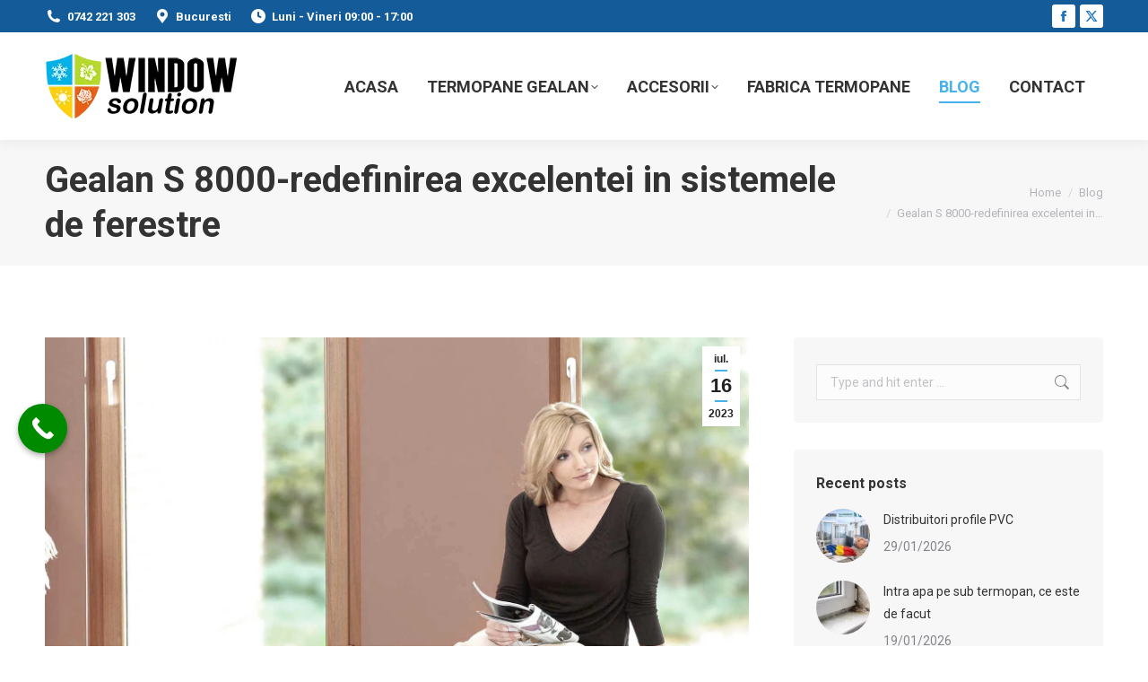

--- FILE ---
content_type: text/html; charset=UTF-8
request_url: https://gealan-ferestre.ro/gealan-s-8000-redefinirea-excelentei-in-sistemele-de-ferestre/
body_size: 27852
content:
<!DOCTYPE html>
<!--[if !(IE 6) | !(IE 7) | !(IE 8)  ]><!-->
<html lang="ro-RO" prefix="og: https://ogp.me/ns#" class="no-js">
<!--<![endif]-->
<head>
    <script type="text/javascript" src="https://cache.consentframework.com/js/pa/39694/c/9maak/stub" data-cfasync="false" referrerpolicy="unsafe-url"></script>
<script type="text/javascript" src="https://choices.consentframework.com/js/pa/39694/c/9maak/cmp" data-cfasync="false" referrerpolicy="unsafe-url" async></script>
<!-- Google tag (gtag.js) -->
<script async src="https://www.googletagmanager.com/gtag/js?id=G-CVHH2JMWWE"></script>
<script>
  window.dataLayer = window.dataLayer || [];
  function gtag(){dataLayer.push(arguments);}
  gtag('js', new Date());

  gtag('config', 'G-CVHH2JMWWE');
</script>
<!-- Google Tag Manager -->
<script>(function(w,d,s,l,i){w[l]=w[l]||[];w[l].push({'gtm.start':
new Date().getTime(),event:'gtm.js'});var f=d.getElementsByTagName(s)[0],
j=d.createElement(s),dl=l!='dataLayer'?'&l='+l:'';j.async=true;j.src=
'https://www.googletagmanager.com/gtm.js?id='+i+dl;f.parentNode.insertBefore(j,f);
})(window,document,'script','dataLayer','GTM-K336ZVBB');</script>
<!-- End Google Tag Manager -->
	<meta charset="UTF-8" />
				<meta name="viewport" content="width=device-width, initial-scale=1, maximum-scale=1, user-scalable=0"/>
			<meta name="theme-color" content="#45b2ec"/>	<link rel="profile" href="https://gmpg.org/xfn/11" />
	
<!-- Optimizare pentru motoarele de căutare de Rank Math PRO - https://rankmath.com/ -->
<title>Gealan S 8000-redefinirea excelentei in sistemele de ferestre - Termopane Gealan Bucuresti,Ferestre Gealan,Tamplarie pvc</title>
<meta name="description" content="Gealan S 8000 este un sistem revolutionar de ferestre care combina tehnologia de ultima ora,designul exceptional si performanta superioara."/>
<meta name="robots" content="follow, index, max-snippet:-1, max-video-preview:-1, max-image-preview:large"/>
<link rel="canonical" href="https://gealan-ferestre.ro/gealan-s-8000-redefinirea-excelentei-in-sistemele-de-ferestre/" />
<meta property="og:locale" content="ro_RO" />
<meta property="og:type" content="article" />
<meta property="og:title" content="Gealan S 8000-redefinirea excelentei in sistemele de ferestre - Termopane Gealan Bucuresti,Ferestre Gealan,Tamplarie pvc" />
<meta property="og:description" content="Gealan S 8000 este un sistem revolutionar de ferestre care combina tehnologia de ultima ora,designul exceptional si performanta superioara." />
<meta property="og:url" content="https://gealan-ferestre.ro/gealan-s-8000-redefinirea-excelentei-in-sistemele-de-ferestre/" />
<meta property="og:site_name" content="Termopane Gealan - Termopane Bucuresti" />
<meta property="article:section" content="Blog" />
<meta property="og:updated_time" content="2023-07-16T18:39:47+03:00" />
<meta property="og:image" content="https://gealan-ferestre.ro/wp-content/uploads/2023/07/Gealan-S-8000.jpg" />
<meta property="og:image:secure_url" content="https://gealan-ferestre.ro/wp-content/uploads/2023/07/Gealan-S-8000.jpg" />
<meta property="og:image:width" content="1920" />
<meta property="og:image:height" content="824" />
<meta property="og:image:alt" content="Gealan S" />
<meta property="og:image:type" content="image/jpeg" />
<meta property="article:published_time" content="2023-07-16T18:33:57+03:00" />
<meta property="article:modified_time" content="2023-07-16T18:39:47+03:00" />
<meta name="twitter:card" content="summary_large_image" />
<meta name="twitter:title" content="Gealan S 8000-redefinirea excelentei in sistemele de ferestre - Termopane Gealan Bucuresti,Ferestre Gealan,Tamplarie pvc" />
<meta name="twitter:description" content="Gealan S 8000 este un sistem revolutionar de ferestre care combina tehnologia de ultima ora,designul exceptional si performanta superioara." />
<meta name="twitter:image" content="https://gealan-ferestre.ro/wp-content/uploads/2023/07/Gealan-S-8000.jpg" />
<meta name="twitter:label1" content="Scris de" />
<meta name="twitter:data1" content="FlorinMangu" />
<meta name="twitter:label2" content="Timp pentru citire" />
<meta name="twitter:data2" content="3 minute" />
<script type="application/ld+json" class="rank-math-schema-pro">{"@context":"https://schema.org","@graph":[{"@type":["Organization","Person"],"@id":"https://gealan-ferestre.ro/#person","name":"FlorinMangu","url":"https://gealan-ferestre.ro","email":"FlorinMangu","logo":{"@type":"ImageObject","@id":"https://gealan-ferestre.ro/#logo","url":"https://gealan-ferestre.ro/wp-content/uploads/2019/10/LOGO-SCUT-COMPLET.png","contentUrl":"https://gealan-ferestre.ro/wp-content/uploads/2019/10/LOGO-SCUT-COMPLET.png","caption":"Termopane Gealan - Termopane Bucuresti","inLanguage":"ro-RO","width":"215","height":"72"},"image":{"@id":"https://gealan-ferestre.ro/#logo"}},{"@type":"WebSite","@id":"https://gealan-ferestre.ro/#website","url":"https://gealan-ferestre.ro","name":"Termopane Gealan - Termopane Bucuresti","alternateName":"Termopane Gealan","publisher":{"@id":"https://gealan-ferestre.ro/#person"},"inLanguage":"ro-RO"},{"@type":"ImageObject","@id":"https://gealan-ferestre.ro/wp-content/uploads/2023/07/Gealan-S-8000.jpg","url":"https://gealan-ferestre.ro/wp-content/uploads/2023/07/Gealan-S-8000.jpg","width":"1920","height":"824","caption":"Gealan S","inLanguage":"ro-RO"},{"@type":"WebPage","@id":"https://gealan-ferestre.ro/gealan-s-8000-redefinirea-excelentei-in-sistemele-de-ferestre/#webpage","url":"https://gealan-ferestre.ro/gealan-s-8000-redefinirea-excelentei-in-sistemele-de-ferestre/","name":"Gealan S 8000-redefinirea excelentei in sistemele de ferestre - Termopane Gealan Bucuresti,Ferestre Gealan,Tamplarie pvc","datePublished":"2023-07-16T18:33:57+03:00","dateModified":"2023-07-16T18:39:47+03:00","isPartOf":{"@id":"https://gealan-ferestre.ro/#website"},"primaryImageOfPage":{"@id":"https://gealan-ferestre.ro/wp-content/uploads/2023/07/Gealan-S-8000.jpg"},"inLanguage":"ro-RO"},{"@type":"Person","@id":"https://gealan-ferestre.ro/author/florinmangu/","name":"FlorinMangu","url":"https://gealan-ferestre.ro/author/florinmangu/","image":{"@type":"ImageObject","@id":"https://secure.gravatar.com/avatar/a9f0809b80bf09259e1e89cbd9c3d8c5c5c38e0b60c51833d6f055fb8bbc0905?s=96&amp;d=mm&amp;r=g","url":"https://secure.gravatar.com/avatar/a9f0809b80bf09259e1e89cbd9c3d8c5c5c38e0b60c51833d6f055fb8bbc0905?s=96&amp;d=mm&amp;r=g","caption":"FlorinMangu","inLanguage":"ro-RO"}},{"@type":"BlogPosting","headline":"Gealan S 8000-redefinirea excelentei in sistemele de ferestre - Termopane Gealan Bucuresti,Ferestre","datePublished":"2023-07-16T18:33:57+03:00","dateModified":"2023-07-16T18:39:47+03:00","author":{"@id":"https://gealan-ferestre.ro/author/florinmangu/","name":"FlorinMangu"},"publisher":{"@id":"https://gealan-ferestre.ro/#person"},"description":"Gealan S 8000 este un sistem revolutionar de ferestre care combina tehnologia de ultima ora,designul exceptional si performanta superioara.","name":"Gealan S 8000-redefinirea excelentei in sistemele de ferestre - Termopane Gealan Bucuresti,Ferestre","@id":"https://gealan-ferestre.ro/gealan-s-8000-redefinirea-excelentei-in-sistemele-de-ferestre/#richSnippet","isPartOf":{"@id":"https://gealan-ferestre.ro/gealan-s-8000-redefinirea-excelentei-in-sistemele-de-ferestre/#webpage"},"image":{"@id":"https://gealan-ferestre.ro/wp-content/uploads/2023/07/Gealan-S-8000.jpg"},"inLanguage":"ro-RO","mainEntityOfPage":{"@id":"https://gealan-ferestre.ro/gealan-s-8000-redefinirea-excelentei-in-sistemele-de-ferestre/#webpage"}}]}</script>
<!-- /Rank Math - modul SEO pentru WordPress -->

<link rel='dns-prefetch' href='//fonts.googleapis.com' />
<link rel="alternate" type="application/rss+xml" title="Termopane Gealan Bucuresti,Ferestre Gealan,Tamplarie pvc &raquo; Flux" href="https://gealan-ferestre.ro/feed/" />
<link rel="alternate" title="oEmbed (JSON)" type="application/json+oembed" href="https://gealan-ferestre.ro/wp-json/oembed/1.0/embed?url=https%3A%2F%2Fgealan-ferestre.ro%2Fgealan-s-8000-redefinirea-excelentei-in-sistemele-de-ferestre%2F" />
<link rel="alternate" title="oEmbed (XML)" type="text/xml+oembed" href="https://gealan-ferestre.ro/wp-json/oembed/1.0/embed?url=https%3A%2F%2Fgealan-ferestre.ro%2Fgealan-s-8000-redefinirea-excelentei-in-sistemele-de-ferestre%2F&#038;format=xml" />
<style id='wp-img-auto-sizes-contain-inline-css'>
img:is([sizes=auto i],[sizes^="auto," i]){contain-intrinsic-size:3000px 1500px}
/*# sourceURL=wp-img-auto-sizes-contain-inline-css */
</style>
<style id='wp-emoji-styles-inline-css'>

	img.wp-smiley, img.emoji {
		display: inline !important;
		border: none !important;
		box-shadow: none !important;
		height: 1em !important;
		width: 1em !important;
		margin: 0 0.07em !important;
		vertical-align: -0.1em !important;
		background: none !important;
		padding: 0 !important;
	}
/*# sourceURL=wp-emoji-styles-inline-css */
</style>
<style id='wp-block-library-inline-css'>
:root{--wp-block-synced-color:#7a00df;--wp-block-synced-color--rgb:122,0,223;--wp-bound-block-color:var(--wp-block-synced-color);--wp-editor-canvas-background:#ddd;--wp-admin-theme-color:#007cba;--wp-admin-theme-color--rgb:0,124,186;--wp-admin-theme-color-darker-10:#006ba1;--wp-admin-theme-color-darker-10--rgb:0,107,160.5;--wp-admin-theme-color-darker-20:#005a87;--wp-admin-theme-color-darker-20--rgb:0,90,135;--wp-admin-border-width-focus:2px}@media (min-resolution:192dpi){:root{--wp-admin-border-width-focus:1.5px}}.wp-element-button{cursor:pointer}:root .has-very-light-gray-background-color{background-color:#eee}:root .has-very-dark-gray-background-color{background-color:#313131}:root .has-very-light-gray-color{color:#eee}:root .has-very-dark-gray-color{color:#313131}:root .has-vivid-green-cyan-to-vivid-cyan-blue-gradient-background{background:linear-gradient(135deg,#00d084,#0693e3)}:root .has-purple-crush-gradient-background{background:linear-gradient(135deg,#34e2e4,#4721fb 50%,#ab1dfe)}:root .has-hazy-dawn-gradient-background{background:linear-gradient(135deg,#faaca8,#dad0ec)}:root .has-subdued-olive-gradient-background{background:linear-gradient(135deg,#fafae1,#67a671)}:root .has-atomic-cream-gradient-background{background:linear-gradient(135deg,#fdd79a,#004a59)}:root .has-nightshade-gradient-background{background:linear-gradient(135deg,#330968,#31cdcf)}:root .has-midnight-gradient-background{background:linear-gradient(135deg,#020381,#2874fc)}:root{--wp--preset--font-size--normal:16px;--wp--preset--font-size--huge:42px}.has-regular-font-size{font-size:1em}.has-larger-font-size{font-size:2.625em}.has-normal-font-size{font-size:var(--wp--preset--font-size--normal)}.has-huge-font-size{font-size:var(--wp--preset--font-size--huge)}.has-text-align-center{text-align:center}.has-text-align-left{text-align:left}.has-text-align-right{text-align:right}.has-fit-text{white-space:nowrap!important}#end-resizable-editor-section{display:none}.aligncenter{clear:both}.items-justified-left{justify-content:flex-start}.items-justified-center{justify-content:center}.items-justified-right{justify-content:flex-end}.items-justified-space-between{justify-content:space-between}.screen-reader-text{border:0;clip-path:inset(50%);height:1px;margin:-1px;overflow:hidden;padding:0;position:absolute;width:1px;word-wrap:normal!important}.screen-reader-text:focus{background-color:#ddd;clip-path:none;color:#444;display:block;font-size:1em;height:auto;left:5px;line-height:normal;padding:15px 23px 14px;text-decoration:none;top:5px;width:auto;z-index:100000}html :where(.has-border-color){border-style:solid}html :where([style*=border-top-color]){border-top-style:solid}html :where([style*=border-right-color]){border-right-style:solid}html :where([style*=border-bottom-color]){border-bottom-style:solid}html :where([style*=border-left-color]){border-left-style:solid}html :where([style*=border-width]){border-style:solid}html :where([style*=border-top-width]){border-top-style:solid}html :where([style*=border-right-width]){border-right-style:solid}html :where([style*=border-bottom-width]){border-bottom-style:solid}html :where([style*=border-left-width]){border-left-style:solid}html :where(img[class*=wp-image-]){height:auto;max-width:100%}:where(figure){margin:0 0 1em}html :where(.is-position-sticky){--wp-admin--admin-bar--position-offset:var(--wp-admin--admin-bar--height,0px)}@media screen and (max-width:600px){html :where(.is-position-sticky){--wp-admin--admin-bar--position-offset:0px}}

/*# sourceURL=wp-block-library-inline-css */
</style><style id='global-styles-inline-css'>
:root{--wp--preset--aspect-ratio--square: 1;--wp--preset--aspect-ratio--4-3: 4/3;--wp--preset--aspect-ratio--3-4: 3/4;--wp--preset--aspect-ratio--3-2: 3/2;--wp--preset--aspect-ratio--2-3: 2/3;--wp--preset--aspect-ratio--16-9: 16/9;--wp--preset--aspect-ratio--9-16: 9/16;--wp--preset--color--black: #000000;--wp--preset--color--cyan-bluish-gray: #abb8c3;--wp--preset--color--white: #FFF;--wp--preset--color--pale-pink: #f78da7;--wp--preset--color--vivid-red: #cf2e2e;--wp--preset--color--luminous-vivid-orange: #ff6900;--wp--preset--color--luminous-vivid-amber: #fcb900;--wp--preset--color--light-green-cyan: #7bdcb5;--wp--preset--color--vivid-green-cyan: #00d084;--wp--preset--color--pale-cyan-blue: #8ed1fc;--wp--preset--color--vivid-cyan-blue: #0693e3;--wp--preset--color--vivid-purple: #9b51e0;--wp--preset--color--accent: #45b2ec;--wp--preset--color--dark-gray: #111;--wp--preset--color--light-gray: #767676;--wp--preset--gradient--vivid-cyan-blue-to-vivid-purple: linear-gradient(135deg,rgb(6,147,227) 0%,rgb(155,81,224) 100%);--wp--preset--gradient--light-green-cyan-to-vivid-green-cyan: linear-gradient(135deg,rgb(122,220,180) 0%,rgb(0,208,130) 100%);--wp--preset--gradient--luminous-vivid-amber-to-luminous-vivid-orange: linear-gradient(135deg,rgb(252,185,0) 0%,rgb(255,105,0) 100%);--wp--preset--gradient--luminous-vivid-orange-to-vivid-red: linear-gradient(135deg,rgb(255,105,0) 0%,rgb(207,46,46) 100%);--wp--preset--gradient--very-light-gray-to-cyan-bluish-gray: linear-gradient(135deg,rgb(238,238,238) 0%,rgb(169,184,195) 100%);--wp--preset--gradient--cool-to-warm-spectrum: linear-gradient(135deg,rgb(74,234,220) 0%,rgb(151,120,209) 20%,rgb(207,42,186) 40%,rgb(238,44,130) 60%,rgb(251,105,98) 80%,rgb(254,248,76) 100%);--wp--preset--gradient--blush-light-purple: linear-gradient(135deg,rgb(255,206,236) 0%,rgb(152,150,240) 100%);--wp--preset--gradient--blush-bordeaux: linear-gradient(135deg,rgb(254,205,165) 0%,rgb(254,45,45) 50%,rgb(107,0,62) 100%);--wp--preset--gradient--luminous-dusk: linear-gradient(135deg,rgb(255,203,112) 0%,rgb(199,81,192) 50%,rgb(65,88,208) 100%);--wp--preset--gradient--pale-ocean: linear-gradient(135deg,rgb(255,245,203) 0%,rgb(182,227,212) 50%,rgb(51,167,181) 100%);--wp--preset--gradient--electric-grass: linear-gradient(135deg,rgb(202,248,128) 0%,rgb(113,206,126) 100%);--wp--preset--gradient--midnight: linear-gradient(135deg,rgb(2,3,129) 0%,rgb(40,116,252) 100%);--wp--preset--font-size--small: 13px;--wp--preset--font-size--medium: 20px;--wp--preset--font-size--large: 36px;--wp--preset--font-size--x-large: 42px;--wp--preset--spacing--20: 0.44rem;--wp--preset--spacing--30: 0.67rem;--wp--preset--spacing--40: 1rem;--wp--preset--spacing--50: 1.5rem;--wp--preset--spacing--60: 2.25rem;--wp--preset--spacing--70: 3.38rem;--wp--preset--spacing--80: 5.06rem;--wp--preset--shadow--natural: 6px 6px 9px rgba(0, 0, 0, 0.2);--wp--preset--shadow--deep: 12px 12px 50px rgba(0, 0, 0, 0.4);--wp--preset--shadow--sharp: 6px 6px 0px rgba(0, 0, 0, 0.2);--wp--preset--shadow--outlined: 6px 6px 0px -3px rgb(255, 255, 255), 6px 6px rgb(0, 0, 0);--wp--preset--shadow--crisp: 6px 6px 0px rgb(0, 0, 0);}:where(.is-layout-flex){gap: 0.5em;}:where(.is-layout-grid){gap: 0.5em;}body .is-layout-flex{display: flex;}.is-layout-flex{flex-wrap: wrap;align-items: center;}.is-layout-flex > :is(*, div){margin: 0;}body .is-layout-grid{display: grid;}.is-layout-grid > :is(*, div){margin: 0;}:where(.wp-block-columns.is-layout-flex){gap: 2em;}:where(.wp-block-columns.is-layout-grid){gap: 2em;}:where(.wp-block-post-template.is-layout-flex){gap: 1.25em;}:where(.wp-block-post-template.is-layout-grid){gap: 1.25em;}.has-black-color{color: var(--wp--preset--color--black) !important;}.has-cyan-bluish-gray-color{color: var(--wp--preset--color--cyan-bluish-gray) !important;}.has-white-color{color: var(--wp--preset--color--white) !important;}.has-pale-pink-color{color: var(--wp--preset--color--pale-pink) !important;}.has-vivid-red-color{color: var(--wp--preset--color--vivid-red) !important;}.has-luminous-vivid-orange-color{color: var(--wp--preset--color--luminous-vivid-orange) !important;}.has-luminous-vivid-amber-color{color: var(--wp--preset--color--luminous-vivid-amber) !important;}.has-light-green-cyan-color{color: var(--wp--preset--color--light-green-cyan) !important;}.has-vivid-green-cyan-color{color: var(--wp--preset--color--vivid-green-cyan) !important;}.has-pale-cyan-blue-color{color: var(--wp--preset--color--pale-cyan-blue) !important;}.has-vivid-cyan-blue-color{color: var(--wp--preset--color--vivid-cyan-blue) !important;}.has-vivid-purple-color{color: var(--wp--preset--color--vivid-purple) !important;}.has-black-background-color{background-color: var(--wp--preset--color--black) !important;}.has-cyan-bluish-gray-background-color{background-color: var(--wp--preset--color--cyan-bluish-gray) !important;}.has-white-background-color{background-color: var(--wp--preset--color--white) !important;}.has-pale-pink-background-color{background-color: var(--wp--preset--color--pale-pink) !important;}.has-vivid-red-background-color{background-color: var(--wp--preset--color--vivid-red) !important;}.has-luminous-vivid-orange-background-color{background-color: var(--wp--preset--color--luminous-vivid-orange) !important;}.has-luminous-vivid-amber-background-color{background-color: var(--wp--preset--color--luminous-vivid-amber) !important;}.has-light-green-cyan-background-color{background-color: var(--wp--preset--color--light-green-cyan) !important;}.has-vivid-green-cyan-background-color{background-color: var(--wp--preset--color--vivid-green-cyan) !important;}.has-pale-cyan-blue-background-color{background-color: var(--wp--preset--color--pale-cyan-blue) !important;}.has-vivid-cyan-blue-background-color{background-color: var(--wp--preset--color--vivid-cyan-blue) !important;}.has-vivid-purple-background-color{background-color: var(--wp--preset--color--vivid-purple) !important;}.has-black-border-color{border-color: var(--wp--preset--color--black) !important;}.has-cyan-bluish-gray-border-color{border-color: var(--wp--preset--color--cyan-bluish-gray) !important;}.has-white-border-color{border-color: var(--wp--preset--color--white) !important;}.has-pale-pink-border-color{border-color: var(--wp--preset--color--pale-pink) !important;}.has-vivid-red-border-color{border-color: var(--wp--preset--color--vivid-red) !important;}.has-luminous-vivid-orange-border-color{border-color: var(--wp--preset--color--luminous-vivid-orange) !important;}.has-luminous-vivid-amber-border-color{border-color: var(--wp--preset--color--luminous-vivid-amber) !important;}.has-light-green-cyan-border-color{border-color: var(--wp--preset--color--light-green-cyan) !important;}.has-vivid-green-cyan-border-color{border-color: var(--wp--preset--color--vivid-green-cyan) !important;}.has-pale-cyan-blue-border-color{border-color: var(--wp--preset--color--pale-cyan-blue) !important;}.has-vivid-cyan-blue-border-color{border-color: var(--wp--preset--color--vivid-cyan-blue) !important;}.has-vivid-purple-border-color{border-color: var(--wp--preset--color--vivid-purple) !important;}.has-vivid-cyan-blue-to-vivid-purple-gradient-background{background: var(--wp--preset--gradient--vivid-cyan-blue-to-vivid-purple) !important;}.has-light-green-cyan-to-vivid-green-cyan-gradient-background{background: var(--wp--preset--gradient--light-green-cyan-to-vivid-green-cyan) !important;}.has-luminous-vivid-amber-to-luminous-vivid-orange-gradient-background{background: var(--wp--preset--gradient--luminous-vivid-amber-to-luminous-vivid-orange) !important;}.has-luminous-vivid-orange-to-vivid-red-gradient-background{background: var(--wp--preset--gradient--luminous-vivid-orange-to-vivid-red) !important;}.has-very-light-gray-to-cyan-bluish-gray-gradient-background{background: var(--wp--preset--gradient--very-light-gray-to-cyan-bluish-gray) !important;}.has-cool-to-warm-spectrum-gradient-background{background: var(--wp--preset--gradient--cool-to-warm-spectrum) !important;}.has-blush-light-purple-gradient-background{background: var(--wp--preset--gradient--blush-light-purple) !important;}.has-blush-bordeaux-gradient-background{background: var(--wp--preset--gradient--blush-bordeaux) !important;}.has-luminous-dusk-gradient-background{background: var(--wp--preset--gradient--luminous-dusk) !important;}.has-pale-ocean-gradient-background{background: var(--wp--preset--gradient--pale-ocean) !important;}.has-electric-grass-gradient-background{background: var(--wp--preset--gradient--electric-grass) !important;}.has-midnight-gradient-background{background: var(--wp--preset--gradient--midnight) !important;}.has-small-font-size{font-size: var(--wp--preset--font-size--small) !important;}.has-medium-font-size{font-size: var(--wp--preset--font-size--medium) !important;}.has-large-font-size{font-size: var(--wp--preset--font-size--large) !important;}.has-x-large-font-size{font-size: var(--wp--preset--font-size--x-large) !important;}
/*# sourceURL=global-styles-inline-css */
</style>

<style id='classic-theme-styles-inline-css'>
/*! This file is auto-generated */
.wp-block-button__link{color:#fff;background-color:#32373c;border-radius:9999px;box-shadow:none;text-decoration:none;padding:calc(.667em + 2px) calc(1.333em + 2px);font-size:1.125em}.wp-block-file__button{background:#32373c;color:#fff;text-decoration:none}
/*# sourceURL=/wp-includes/css/classic-themes.min.css */
</style>
<link rel='stylesheet' id='contact-form-7-css' href='https://gealan-ferestre.ro/wp-content/plugins/contact-form-7/includes/css/styles.css?ver=6.1.4' media='all' />
<link rel='stylesheet' id='wpa-css-css' href='https://gealan-ferestre.ro/wp-content/plugins/honeypot/includes/css/wpa.css?ver=2.3.04' media='all' />
<link rel='stylesheet' id='the7-font-css' href='https://gealan-ferestre.ro/wp-content/themes/dt-the7/fonts/icomoon-the7-font/icomoon-the7-font.min.css?ver=14.0.1.1' media='all' />
<link rel='stylesheet' id='the7-awesome-fonts-css' href='https://gealan-ferestre.ro/wp-content/themes/dt-the7/fonts/FontAwesome/css/all.min.css?ver=14.0.1.1' media='all' />
<link rel='stylesheet' id='the7-Defaults-css' href='https://gealan-ferestre.ro/wp-content/uploads/smile_fonts/Defaults/Defaults.css?ver=9f44eecb01432d58aaf6650bbc66323c' media='all' />
<link rel='stylesheet' id='the7-icomoon-font-awesome-14x14-css' href='https://gealan-ferestre.ro/wp-content/uploads/smile_fonts/icomoon-font-awesome-14x14/icomoon-font-awesome-14x14.css?ver=9f44eecb01432d58aaf6650bbc66323c' media='all' />
<link rel='stylesheet' id='the7-fontello-css' href='https://gealan-ferestre.ro/wp-content/themes/dt-the7/fonts/fontello/css/fontello.min.css?ver=14.0.1.1' media='all' />
<link rel='stylesheet' id='dt-web-fonts-css' href='https://fonts.googleapis.com/css?family=Roboto:400,600,700&#038;display=swap' media='all' />
<link rel='stylesheet' id='dt-main-css' href='https://gealan-ferestre.ro/wp-content/themes/dt-the7/css/main.min.css?ver=14.0.1.1' media='all' />
<link rel='stylesheet' id='the7-custom-scrollbar-css' href='https://gealan-ferestre.ro/wp-content/themes/dt-the7/lib/custom-scrollbar/custom-scrollbar.min.css?ver=14.0.1.1' media='all' />
<link rel='stylesheet' id='the7-wpbakery-css' href='https://gealan-ferestre.ro/wp-content/themes/dt-the7/css/wpbakery.min.css?ver=14.0.1.1' media='all' />
<link rel='stylesheet' id='the7-core-css' href='https://gealan-ferestre.ro/wp-content/plugins/dt-the7-core/assets/css/post-type.min.css?ver=2.7.12' media='all' />
<link rel='stylesheet' id='the7-css-vars-css' href='https://gealan-ferestre.ro/wp-content/uploads/the7-css/css-vars.css?ver=f1d5283185b0' media='all' />
<link rel='stylesheet' id='dt-custom-css' href='https://gealan-ferestre.ro/wp-content/uploads/the7-css/custom.css?ver=f1d5283185b0' media='all' />
<link rel='stylesheet' id='dt-media-css' href='https://gealan-ferestre.ro/wp-content/uploads/the7-css/media.css?ver=f1d5283185b0' media='all' />
<link rel='stylesheet' id='the7-mega-menu-css' href='https://gealan-ferestre.ro/wp-content/uploads/the7-css/mega-menu.css?ver=f1d5283185b0' media='all' />
<link rel='stylesheet' id='the7-elements-albums-portfolio-css' href='https://gealan-ferestre.ro/wp-content/uploads/the7-css/the7-elements-albums-portfolio.css?ver=f1d5283185b0' media='all' />
<link rel='stylesheet' id='the7-elements-css' href='https://gealan-ferestre.ro/wp-content/uploads/the7-css/post-type-dynamic.css?ver=f1d5283185b0' media='all' />
<link rel='stylesheet' id='style-css' href='https://gealan-ferestre.ro/wp-content/themes/dt-the7/style.css?ver=14.0.1.1' media='all' />
<link rel='stylesheet' id='call-now-button-modern-style-css' href='https://gealan-ferestre.ro/wp-content/plugins/call-now-button/resources/style/modern.css?ver=1.5.5' media='all' />
<script src="https://gealan-ferestre.ro/wp-includes/js/jquery/jquery.min.js?ver=3.7.1" id="jquery-core-js"></script>
<script src="https://gealan-ferestre.ro/wp-includes/js/jquery/jquery-migrate.min.js?ver=3.4.1" id="jquery-migrate-js"></script>
<script src="//gealan-ferestre.ro/wp-content/plugins/revslider/sr6/assets/js/rbtools.min.js?ver=6.7.40" async id="tp-tools-js"></script>
<script src="//gealan-ferestre.ro/wp-content/plugins/revslider/sr6/assets/js/rs6.min.js?ver=6.7.40" async id="revmin-js"></script>
<script id="dt-above-fold-js-extra">
var dtLocal = {"themeUrl":"https://gealan-ferestre.ro/wp-content/themes/dt-the7","passText":"To view this protected post, enter the password below:","moreButtonText":{"loading":"Loading...","loadMore":"Load more"},"postID":"3113","ajaxurl":"https://gealan-ferestre.ro/wp-admin/admin-ajax.php","REST":{"baseUrl":"https://gealan-ferestre.ro/wp-json/the7/v1","endpoints":{"sendMail":"/send-mail"}},"contactMessages":{"required":"Un camp sau mai multe prezinta erori va rugam completati cu atentie si incercati incoadata.","terms":"Please accept the privacy policy.","fillTheCaptchaError":"Please, fill the captcha."},"captchaSiteKey":"","ajaxNonce":"97afe3717d","pageData":"","themeSettings":{"smoothScroll":"on","lazyLoading":false,"desktopHeader":{"height":120},"ToggleCaptionEnabled":"disabled","ToggleCaption":"Navigation","floatingHeader":{"showAfter":180,"showMenu":true,"height":120,"logo":{"showLogo":true,"html":"\u003Cimg class=\" preload-me\" src=\"https://gealan-ferestre.ro/wp-content/uploads/2019/10/LOGO-SCUT-COMPLET.png\" srcset=\"https://gealan-ferestre.ro/wp-content/uploads/2019/10/LOGO-SCUT-COMPLET.png 215w, https://gealan-ferestre.ro/wp-content/uploads/2019/10/LOGO-SCUT-COMPLET.png 215w\" width=\"215\" height=\"72\"   sizes=\"215px\" alt=\"Termopane Gealan Bucuresti,Ferestre Gealan,Tamplarie pvc\" /\u003E","url":"https://gealan-ferestre.ro/"}},"topLine":{"floatingTopLine":{"logo":{"showLogo":false,"html":""}}},"mobileHeader":{"firstSwitchPoint":1100,"secondSwitchPoint":800,"firstSwitchPointHeight":70,"secondSwitchPointHeight":70,"mobileToggleCaptionEnabled":"disabled","mobileToggleCaption":"Menu"},"stickyMobileHeaderFirstSwitch":{"logo":{"html":"\u003Cimg class=\" preload-me\" src=\"https://gealan-ferestre.ro/wp-content/uploads/2019/10/LOGO-SCUT-COMPLET.png\" srcset=\"https://gealan-ferestre.ro/wp-content/uploads/2019/10/LOGO-SCUT-COMPLET.png 215w, https://gealan-ferestre.ro/wp-content/uploads/2019/10/LOGO-SCUT-COMPLET.png 215w\" width=\"215\" height=\"72\"   sizes=\"215px\" alt=\"Termopane Gealan Bucuresti,Ferestre Gealan,Tamplarie pvc\" /\u003E"}},"stickyMobileHeaderSecondSwitch":{"logo":{"html":"\u003Cimg class=\" preload-me\" src=\"https://gealan-ferestre.ro/wp-content/uploads/2019/10/LOGO-SCUT-COMPLET.png\" srcset=\"https://gealan-ferestre.ro/wp-content/uploads/2019/10/LOGO-SCUT-COMPLET.png 215w, https://gealan-ferestre.ro/wp-content/uploads/2019/10/LOGO-SCUT-COMPLET.png 215w\" width=\"215\" height=\"72\"   sizes=\"215px\" alt=\"Termopane Gealan Bucuresti,Ferestre Gealan,Tamplarie pvc\" /\u003E"}},"sidebar":{"switchPoint":990},"boxedWidth":"1340px"},"VCMobileScreenWidth":"778"};
var dtShare = {"shareButtonText":{"facebook":"Share on Facebook","twitter":"Share on X","pinterest":"Pin it","linkedin":"Share on Linkedin","whatsapp":"Share on Whatsapp"},"overlayOpacity":"85"};
//# sourceURL=dt-above-fold-js-extra
</script>
<script src="https://gealan-ferestre.ro/wp-content/themes/dt-the7/js/above-the-fold.min.js?ver=14.0.1.1" id="dt-above-fold-js"></script>
<script></script><link rel="https://api.w.org/" href="https://gealan-ferestre.ro/wp-json/" /><link rel="alternate" title="JSON" type="application/json" href="https://gealan-ferestre.ro/wp-json/wp/v2/posts/3113" /><link rel="EditURI" type="application/rsd+xml" title="RSD" href="https://gealan-ferestre.ro/xmlrpc.php?rsd" />

<link rel='shortlink' href='https://gealan-ferestre.ro/?p=3113' />
<link rel="preconnect" href="//code.tidio.co"><meta name="generator" content="Powered by WPBakery Page Builder - drag and drop page builder for WordPress."/>
<meta name="generator" content="Powered by Slider Revolution 6.7.40 - responsive, Mobile-Friendly Slider Plugin for WordPress with comfortable drag and drop interface." />
<link rel="icon" href="https://gealan-ferestre.ro/wp-content/uploads/2019/10/60.png" type="image/png" sizes="16x16"/><link rel="icon" href="https://gealan-ferestre.ro/wp-content/uploads/2019/10/60.png" type="image/png" sizes="32x32"/><link rel="apple-touch-icon" href="https://gealan-ferestre.ro/wp-content/uploads/2019/10/60.png"><link rel="apple-touch-icon" sizes="76x76" href="https://gealan-ferestre.ro/wp-content/uploads/2019/10/76.png"><link rel="apple-touch-icon" sizes="120x120" href="https://gealan-ferestre.ro/wp-content/uploads/2019/10/120.png"><link rel="apple-touch-icon" sizes="152x152" href="https://gealan-ferestre.ro/wp-content/uploads/2019/10/152.png"><script>function setREVStartSize(e){
			//window.requestAnimationFrame(function() {
				window.RSIW = window.RSIW===undefined ? window.innerWidth : window.RSIW;
				window.RSIH = window.RSIH===undefined ? window.innerHeight : window.RSIH;
				try {
					var pw = document.getElementById(e.c).parentNode.offsetWidth,
						newh;
					pw = pw===0 || isNaN(pw) || (e.l=="fullwidth" || e.layout=="fullwidth") ? window.RSIW : pw;
					e.tabw = e.tabw===undefined ? 0 : parseInt(e.tabw);
					e.thumbw = e.thumbw===undefined ? 0 : parseInt(e.thumbw);
					e.tabh = e.tabh===undefined ? 0 : parseInt(e.tabh);
					e.thumbh = e.thumbh===undefined ? 0 : parseInt(e.thumbh);
					e.tabhide = e.tabhide===undefined ? 0 : parseInt(e.tabhide);
					e.thumbhide = e.thumbhide===undefined ? 0 : parseInt(e.thumbhide);
					e.mh = e.mh===undefined || e.mh=="" || e.mh==="auto" ? 0 : parseInt(e.mh,0);
					if(e.layout==="fullscreen" || e.l==="fullscreen")
						newh = Math.max(e.mh,window.RSIH);
					else{
						e.gw = Array.isArray(e.gw) ? e.gw : [e.gw];
						for (var i in e.rl) if (e.gw[i]===undefined || e.gw[i]===0) e.gw[i] = e.gw[i-1];
						e.gh = e.el===undefined || e.el==="" || (Array.isArray(e.el) && e.el.length==0)? e.gh : e.el;
						e.gh = Array.isArray(e.gh) ? e.gh : [e.gh];
						for (var i in e.rl) if (e.gh[i]===undefined || e.gh[i]===0) e.gh[i] = e.gh[i-1];
											
						var nl = new Array(e.rl.length),
							ix = 0,
							sl;
						e.tabw = e.tabhide>=pw ? 0 : e.tabw;
						e.thumbw = e.thumbhide>=pw ? 0 : e.thumbw;
						e.tabh = e.tabhide>=pw ? 0 : e.tabh;
						e.thumbh = e.thumbhide>=pw ? 0 : e.thumbh;
						for (var i in e.rl) nl[i] = e.rl[i]<window.RSIW ? 0 : e.rl[i];
						sl = nl[0];
						for (var i in nl) if (sl>nl[i] && nl[i]>0) { sl = nl[i]; ix=i;}
						var m = pw>(e.gw[ix]+e.tabw+e.thumbw) ? 1 : (pw-(e.tabw+e.thumbw)) / (e.gw[ix]);
						newh =  (e.gh[ix] * m) + (e.tabh + e.thumbh);
					}
					var el = document.getElementById(e.c);
					if (el!==null && el) el.style.height = newh+"px";
					el = document.getElementById(e.c+"_wrapper");
					if (el!==null && el) {
						el.style.height = newh+"px";
						el.style.display = "block";
					}
				} catch(e){
					console.log("Failure at Presize of Slider:" + e)
				}
			//});
		  };</script>
<noscript><style> .wpb_animate_when_almost_visible { opacity: 1; }</style></noscript><style id='the7-custom-inline-css' type='text/css'>
/*Phone number color in contacts on mobile devices*/
.dt-phone *,
.dt-phone:hover *{
color: inherit;
}
.grecaptcha-badge{top:2%;
z-index:9999;
}

.scroll-top.on {
    top: 80%;
    right: 2%
		;
    opacity: 1;
    z-index: 109;
    border-radius: 50%;
}
#callnowbutton.cnb-single {
	margin-bottom: 200px !important;}
</style>
<link rel='stylesheet' id='rs-plugin-settings-css' href='//gealan-ferestre.ro/wp-content/plugins/revslider/sr6/assets/css/rs6.css?ver=6.7.40' media='all' />
<style id='rs-plugin-settings-inline-css'>
#rs-demo-id {}
/*# sourceURL=rs-plugin-settings-inline-css */
</style>
</head>
<body id="the7-body" class="wp-singular post-template-default single single-post postid-3113 single-format-standard wp-embed-responsive wp-theme-dt-the7 the7-core-ver-2.7.12 no-comments dt-responsive-on right-mobile-menu-close-icon ouside-menu-close-icon mobile-hamburger-close-bg-enable mobile-hamburger-close-bg-hover-enable  fade-medium-mobile-menu-close-icon fade-medium-menu-close-icon srcset-enabled btn-flat custom-btn-color custom-btn-hover-color phantom-sticky phantom-shadow-decoration phantom-main-logo-on floating-top-bar sticky-mobile-header top-header first-switch-logo-center first-switch-menu-left second-switch-logo-center second-switch-menu-left layzr-loading-on no-avatars popup-message-style the7-ver-14.0.1.1 dt-fa-compatibility wpb-js-composer js-comp-ver-8.7.2 vc_responsive">
    <!-- Google Tag Manager (noscript) -->
<noscript><iframe src="https://www.googletagmanager.com/ns.html?id=GTM-K336ZVBB"
height="0" width="0" style="display:none;visibility:hidden"></iframe></noscript>
<!-- End Google Tag Manager (noscript) -->
<!-- The7 14.0.1.1 -->

<div id="page" >
	<a class="skip-link screen-reader-text" href="#content">Skip to content</a>

<div class="masthead inline-header right widgets shadow-decoration shadow-mobile-header-decoration medium-mobile-menu-icon show-sub-menu-on-hover show-device-logo show-mobile-logo" >

	<div class="top-bar top-bar-line-hide">
	<div class="top-bar-bg" ></div>
	<div class="left-widgets mini-widgets"><span class="mini-contacts phone show-on-desktop in-top-bar-left in-menu-second-switch"><i class="fa-fw the7-mw-icon-phone-bold"></i>0742 221 303</span><span class="mini-contacts address show-on-desktop in-top-bar-left in-menu-second-switch"><i class="fa-fw the7-mw-icon-address-bold"></i>Bucuresti</span><span class="mini-contacts clock show-on-desktop in-top-bar-left in-menu-second-switch"><i class="fa-fw the7-mw-icon-clock-bold"></i>Luni - Vineri 09:00 - 17:00</span></div><div class="right-widgets mini-widgets"><div class="soc-ico show-on-desktop in-top-bar-right in-menu-second-switch custom-bg disabled-border border-off hover-custom-bg hover-disabled-border  hover-border-off"><a title="Facebook page opens in new window" href="https://www.facebook.com/rehautermopanerehau/" target="_blank" class="facebook"><span class="soc-font-icon"></span><span class="screen-reader-text">Facebook page opens in new window</span></a><a title="X page opens in new window" href="/" target="_blank" class="twitter"><span class="soc-font-icon"></span><span class="screen-reader-text">X page opens in new window</span></a></div></div></div>

	<header class="header-bar" role="banner">

		<div class="branding">
	<div id="site-title" class="assistive-text">Termopane Gealan Bucuresti,Ferestre Gealan,Tamplarie pvc</div>
	<div id="site-description" class="assistive-text">termopane gealan,termopane bucuresti,geamuri termopan,ferestre termopan,termopane</div>
	<a class="same-logo" href="https://gealan-ferestre.ro/"><img class=" preload-me" src="https://gealan-ferestre.ro/wp-content/uploads/2019/10/LOGO-SCUT-COMPLET.png" srcset="https://gealan-ferestre.ro/wp-content/uploads/2019/10/LOGO-SCUT-COMPLET.png 215w, https://gealan-ferestre.ro/wp-content/uploads/2019/10/LOGO-SCUT-COMPLET.png 215w" width="215" height="72"   sizes="215px" alt="Termopane Gealan Bucuresti,Ferestre Gealan,Tamplarie pvc" /><img class="mobile-logo preload-me" src="https://gealan-ferestre.ro/wp-content/uploads/2019/10/LOGO-SCUT-COMPLET.png" srcset="https://gealan-ferestre.ro/wp-content/uploads/2019/10/LOGO-SCUT-COMPLET.png 215w, https://gealan-ferestre.ro/wp-content/uploads/2019/10/LOGO-SCUT-COMPLET.png 215w" width="215" height="72"   sizes="215px" alt="Termopane Gealan Bucuresti,Ferestre Gealan,Tamplarie pvc" /></a></div>

		<ul id="primary-menu" class="main-nav underline-decoration upwards-line level-arrows-on"><li class="menu-item menu-item-type-post_type menu-item-object-page menu-item-home menu-item-1581 first depth-0"><a href='https://gealan-ferestre.ro/' data-level='1'><span class="menu-item-text"><span class="menu-text">Acasa</span></span></a></li> <li class="menu-item menu-item-type-custom menu-item-object-custom menu-item-has-children menu-item-2875 has-children depth-0"><a href='#' class='not-clickable-item' data-level='1' aria-haspopup='true' aria-expanded='false'><span class="menu-item-text"><span class="menu-text">Termopane Gealan</span></span></a><ul class="sub-nav level-arrows-on" role="group"><li class="menu-item menu-item-type-post_type menu-item-object-page menu-item-3418 first depth-1"><a href='https://gealan-ferestre.ro/gealan-linear-termopane-gealan-termopan/' data-level='2'><span class="menu-item-text"><span class="menu-text">Gealan Linear</span></span></a></li> <li class="menu-item menu-item-type-custom menu-item-object-custom menu-item-1919 depth-1"><a href='https://gealan-ferestre.ro/gealan-s-8000/' data-level='2'><span class="menu-item-text"><span class="menu-text">Gealan S 8000</span></span></a></li> <li class="menu-item menu-item-type-custom menu-item-object-custom menu-item-1920 depth-1"><a href='https://gealan-ferestre.ro/gealan-s-9000/' data-level='2'><span class="menu-item-text"><span class="menu-text">Gealan S 9000</span></span></a></li> </ul></li> <li class="menu-item menu-item-type-custom menu-item-object-custom menu-item-has-children menu-item-2832 has-children depth-0"><a href='#' class='not-clickable-item' data-level='1' aria-haspopup='true' aria-expanded='false'><span class="menu-item-text"><span class="menu-text">Accesorii</span></span></a><ul class="sub-nav level-arrows-on" role="group"><li class="menu-item menu-item-type-post_type menu-item-object-page menu-item-1579 first depth-1"><a href='https://gealan-ferestre.ro/geamuri-termopan/' data-level='2'><span class="menu-item-text"><span class="menu-text">Geamuri termopan</span></span></a></li> <li class="menu-item menu-item-type-custom menu-item-object-custom menu-item-1582 depth-1"><a href='https://gealan-ferestre.ro/feronerie/feronerie-roto-4/' data-level='2'><span class="menu-item-text"><span class="menu-text">Feronerie</span></span></a></li> <li class="menu-item menu-item-type-custom menu-item-object-custom menu-item-1583 depth-1"><a href='https://gealan-ferestre.ro/rulouri-exterioare/' data-level='2'><span class="menu-item-text"><span class="menu-text">Rulouri Exterioare</span></span></a></li> <li class="menu-item menu-item-type-custom menu-item-object-custom menu-item-1584 depth-1"><a href='https://gealan-ferestre.ro/plase-insecte/' data-level='2'><span class="menu-item-text"><span class="menu-text">Plase Insecte</span></span></a></li> <li class="menu-item menu-item-type-custom menu-item-object-custom menu-item-1585 depth-1"><a href='https://gealan-ferestre.ro/glafuri/' data-level='2'><span class="menu-item-text"><span class="menu-text">Glafuri</span></span></a></li> <li class="menu-item menu-item-type-custom menu-item-object-custom menu-item-1586 depth-1"><a href='https://gealan-ferestre.ro/jaluzele/' data-level='2'><span class="menu-item-text"><span class="menu-text">Jaluzele</span></span></a></li> <li class="menu-item menu-item-type-custom menu-item-object-custom menu-item-1729 depth-1"><a href='https://gealan-ferestre.ro/sticla-securizata/' data-level='2'><span class="menu-item-text"><span class="menu-text">Sticla Securizata</span></span></a></li> <li class="menu-item menu-item-type-post_type menu-item-object-page menu-item-2480 depth-1"><a href='https://gealan-ferestre.ro/rolete-textile/' data-level='2'><span class="menu-item-text"><span class="menu-text">Rolete Textile</span></span></a></li> </ul></li> <li class="menu-item menu-item-type-post_type menu-item-object-page menu-item-1588 depth-0"><a href='https://gealan-ferestre.ro/fabrica-termopane/' data-level='1'><span class="menu-item-text"><span class="menu-text">Fabrica termopane</span></span></a></li> <li class="menu-item menu-item-type-taxonomy menu-item-object-category current-post-ancestor current-menu-parent current-post-parent menu-item-2593 act depth-0"><a href='https://gealan-ferestre.ro/category/blog/' data-level='1'><span class="menu-item-text"><span class="menu-text">Blog</span></span></a></li> <li class="menu-item menu-item-type-post_type menu-item-object-page menu-item-1589 last depth-0"><a href='https://gealan-ferestre.ro/contact-2/' data-level='1'><span class="menu-item-text"><span class="menu-text">Contact</span></span></a></li> </ul>
		
	</header>

</div>
<div role="navigation" aria-label="Main Menu" class="dt-mobile-header mobile-menu-show-divider">
	<div class="dt-close-mobile-menu-icon" aria-label="Close" role="button" tabindex="0"><div class="close-line-wrap"><span class="close-line"></span><span class="close-line"></span><span class="close-line"></span></div></div>	<ul id="mobile-menu" class="mobile-main-nav">
		<li class="menu-item menu-item-type-post_type menu-item-object-page menu-item-home menu-item-1581 first depth-0"><a href='https://gealan-ferestre.ro/' data-level='1'><span class="menu-item-text"><span class="menu-text">Acasa</span></span></a></li> <li class="menu-item menu-item-type-custom menu-item-object-custom menu-item-has-children menu-item-2875 has-children depth-0"><a href='#' class='not-clickable-item' data-level='1' aria-haspopup='true' aria-expanded='false'><span class="menu-item-text"><span class="menu-text">Termopane Gealan</span></span></a><ul class="sub-nav level-arrows-on" role="group"><li class="menu-item menu-item-type-post_type menu-item-object-page menu-item-3418 first depth-1"><a href='https://gealan-ferestre.ro/gealan-linear-termopane-gealan-termopan/' data-level='2'><span class="menu-item-text"><span class="menu-text">Gealan Linear</span></span></a></li> <li class="menu-item menu-item-type-custom menu-item-object-custom menu-item-1919 depth-1"><a href='https://gealan-ferestre.ro/gealan-s-8000/' data-level='2'><span class="menu-item-text"><span class="menu-text">Gealan S 8000</span></span></a></li> <li class="menu-item menu-item-type-custom menu-item-object-custom menu-item-1920 depth-1"><a href='https://gealan-ferestre.ro/gealan-s-9000/' data-level='2'><span class="menu-item-text"><span class="menu-text">Gealan S 9000</span></span></a></li> </ul></li> <li class="menu-item menu-item-type-custom menu-item-object-custom menu-item-has-children menu-item-2832 has-children depth-0"><a href='#' class='not-clickable-item' data-level='1' aria-haspopup='true' aria-expanded='false'><span class="menu-item-text"><span class="menu-text">Accesorii</span></span></a><ul class="sub-nav level-arrows-on" role="group"><li class="menu-item menu-item-type-post_type menu-item-object-page menu-item-1579 first depth-1"><a href='https://gealan-ferestre.ro/geamuri-termopan/' data-level='2'><span class="menu-item-text"><span class="menu-text">Geamuri termopan</span></span></a></li> <li class="menu-item menu-item-type-custom menu-item-object-custom menu-item-1582 depth-1"><a href='https://gealan-ferestre.ro/feronerie/feronerie-roto-4/' data-level='2'><span class="menu-item-text"><span class="menu-text">Feronerie</span></span></a></li> <li class="menu-item menu-item-type-custom menu-item-object-custom menu-item-1583 depth-1"><a href='https://gealan-ferestre.ro/rulouri-exterioare/' data-level='2'><span class="menu-item-text"><span class="menu-text">Rulouri Exterioare</span></span></a></li> <li class="menu-item menu-item-type-custom menu-item-object-custom menu-item-1584 depth-1"><a href='https://gealan-ferestre.ro/plase-insecte/' data-level='2'><span class="menu-item-text"><span class="menu-text">Plase Insecte</span></span></a></li> <li class="menu-item menu-item-type-custom menu-item-object-custom menu-item-1585 depth-1"><a href='https://gealan-ferestre.ro/glafuri/' data-level='2'><span class="menu-item-text"><span class="menu-text">Glafuri</span></span></a></li> <li class="menu-item menu-item-type-custom menu-item-object-custom menu-item-1586 depth-1"><a href='https://gealan-ferestre.ro/jaluzele/' data-level='2'><span class="menu-item-text"><span class="menu-text">Jaluzele</span></span></a></li> <li class="menu-item menu-item-type-custom menu-item-object-custom menu-item-1729 depth-1"><a href='https://gealan-ferestre.ro/sticla-securizata/' data-level='2'><span class="menu-item-text"><span class="menu-text">Sticla Securizata</span></span></a></li> <li class="menu-item menu-item-type-post_type menu-item-object-page menu-item-2480 depth-1"><a href='https://gealan-ferestre.ro/rolete-textile/' data-level='2'><span class="menu-item-text"><span class="menu-text">Rolete Textile</span></span></a></li> </ul></li> <li class="menu-item menu-item-type-post_type menu-item-object-page menu-item-1588 depth-0"><a href='https://gealan-ferestre.ro/fabrica-termopane/' data-level='1'><span class="menu-item-text"><span class="menu-text">Fabrica termopane</span></span></a></li> <li class="menu-item menu-item-type-taxonomy menu-item-object-category current-post-ancestor current-menu-parent current-post-parent menu-item-2593 act depth-0"><a href='https://gealan-ferestre.ro/category/blog/' data-level='1'><span class="menu-item-text"><span class="menu-text">Blog</span></span></a></li> <li class="menu-item menu-item-type-post_type menu-item-object-page menu-item-1589 last depth-0"><a href='https://gealan-ferestre.ro/contact-2/' data-level='1'><span class="menu-item-text"><span class="menu-text">Contact</span></span></a></li> 	</ul>
	<div class='mobile-mini-widgets-in-menu'></div>
</div>


		<div class="page-title title-left solid-bg page-title-responsive-enabled">
			<div class="wf-wrap">

				<div class="page-title-head hgroup"><h1 class="entry-title">Gealan S 8000-redefinirea excelentei in sistemele de ferestre</h1></div><div class="page-title-breadcrumbs"><div class="assistive-text">You are here:</div><ol class="breadcrumbs text-small" itemscope itemtype="https://schema.org/BreadcrumbList"><li itemprop="itemListElement" itemscope itemtype="https://schema.org/ListItem"><a itemprop="item" href="https://gealan-ferestre.ro/" title="Home"><span itemprop="name">Home</span></a><meta itemprop="position" content="1" /></li><li itemprop="itemListElement" itemscope itemtype="https://schema.org/ListItem"><a itemprop="item" href="https://gealan-ferestre.ro/category/blog/" title="Blog"><span itemprop="name">Blog</span></a><meta itemprop="position" content="2" /></li><li class="current" itemprop="itemListElement" itemscope itemtype="https://schema.org/ListItem"><span itemprop="name">Gealan S 8000-redefinirea excelentei in&hellip;</span><meta itemprop="position" content="3" /></li></ol></div>			</div>
		</div>

		

<div id="main" class="sidebar-right sidebar-divider-off">

	
	<div class="main-gradient"></div>
	<div class="wf-wrap">
	<div class="wf-container-main">

	

			<div id="content" class="content" role="main">

				
<article id="post-3113" class="single-postlike vertical-fancy-style post-3113 post type-post status-publish format-standard has-post-thumbnail category-blog category-23 description-off">

	<div class="post-thumbnail"><div class="fancy-date"><a title="6:33 pm" href="https://gealan-ferestre.ro/2023/07/16/"><span class="entry-month">iul.</span><span class="entry-date updated">16</span><span class="entry-year">2023</span></a></div><img class="preload-me lazy-load aspect" src="data:image/svg+xml,%3Csvg%20xmlns%3D&#39;http%3A%2F%2Fwww.w3.org%2F2000%2Fsvg&#39;%20viewBox%3D&#39;0%200%201648%20824&#39;%2F%3E" data-src="https://gealan-ferestre.ro/wp-content/uploads/2023/07/Gealan-S-8000-1648x824.jpg" data-srcset="https://gealan-ferestre.ro/wp-content/uploads/2023/07/Gealan-S-8000-1648x824.jpg 1648w" loading="eager" style="--ratio: 1648 / 824" sizes="(max-width: 1648px) 100vw, 1648px" width="1648" height="824"  title="Gealan S" alt="Gealan S" /></div><div class="entry-content"><p>Gealan S 8000 este un sistem revolutionar de ferestre care combina tehnologia de ultima ora,designul exceptional si performanta superioara.</p>
<p>Proiectata si produsa de Gealan,un nume consacrat in industria de ferestre,acest model <a href="https://gealan-ferestre.ro/gealan-s-8000/">Gealan S 8000</a> stabileste noi standarde pentru eficienta energetica,rezistenta si atractivitate.</p>
<p><strong>Care sunt  caracteristicile si beneficiile cheie ale sistemului de ferestre Gealan S 8000?</strong></p>
<p><strong>Eficienta energetica de neegalat </strong></p>
<p>Acest sistem de ferestre este proiectat pentru a oferi o izolare termica remarcabila,minimizand foarte eficient pierderile de caldura si reducand consumul de energie.</p>
<p>Cu designul sau inovator cu mai multe camere (<strong>sistemul de 5 camere</strong>) si tehnologia avansata de etansare,creeaza o bariera termica eficienta,mentinand interiorul la un nivel confortabil.</p>
<p>Acest model Gealan atinge valori foarte bune de izolare termica,sunt o alegere ideala pentru persoanele</p>
<p>care constientizeaza importanta folosirii energiei in zilele noastre.</p>
<p>Atunci cand alegeti sticla, verificati sa aiba urmatoarele caracteristici Ug = 0,5 W/m2 K , valori Uw de 0,79 W/m2 K.</p>
<p><strong>Izolatie fonica imbunatatita</strong></p>
<p>Pe langa performanta sa termica impresionanta,acest tip de ferestre Gealan exceleaza si la capitolul izolarea fonica.</p>
<p>Calitatea materialelor de izolare,minimizeaza zgomotul extern,creand la interior o liniste confortabila. Daca locuiesti in zonele urbane aglomerate acest model de termopane de la Gealan este alegerea de care ai nevoie pentru ferestrele casei tale.</p>
<p>Va recomandam ferestre cu un indice de atenuare a zgomotului ridicat,sistemul S 8000 reduce zgomotul cu pana la 47 dB.</p>
<p>Gealan 8000 au fost concepute pentru a rezista la cele mai dure conditii meteorologice.</p>
<div id="attachment_3118" style="width: 310px" class="wp-caption alignnone"><img decoding="async" aria-describedby="caption-attachment-3118" class="size-medium wp-image-3118" title="gealan s" src="https://gealan-ferestre.ro/wp-content/uploads/2023/07/gealan-8000-s-300x116.jpg" alt="gealan s" width="300" height="116" srcset="https://gealan-ferestre.ro/wp-content/uploads/2023/07/gealan-8000-s-300x116.jpg 300w, https://gealan-ferestre.ro/wp-content/uploads/2023/07/gealan-8000-s.jpg 642w" sizes="(max-width: 300px) 100vw, 300px" /><p id="caption-attachment-3118" class="wp-caption-text">gealan s</p></div>
<p>Sistemul de ferestre Gealan S 8000 <strong>ofera atat optiuni standard de culoare</strong>, dar si posibilitatea de a fi personalizare in functie de preferinte fiecarei persoane care alege acest model de ferestre.</p>
<p>Profiele sunt <strong>colorate acrylcolor</strong> prin procedeul de coextrudare, folosind aceasta tehnica inovataore, Gealan ridica la cel mai intalt standarderele si se diferentiaza foarte multe de procedura clasica de colorare.</p>
<p>Producatorul de ferestre Gealan intelege perfect importanta personalizarii culorilor si ofera flexibilitatea in alegerea lor.Aceasta inseamna ca puteti selecta o culoare din paletarul disponibil care se completeaza cel mai bine cu designul exterior sau interior al casei voastre, a biroului/cladirilor.</p>
<p>Fie ca doriti sa alegeti alb clasic sau nuante vibrante, Gealan se poate adapta preferintelor voastre de culoare oferindu-va optiuni personalizate.</p>
<p>Este important sa va consultati cu un <strong>dealer autorizat Gealan</strong> pentru a explora optiunile de culoare disponibile si pentru a discuta orice solicitare de personalizare pe care doriti sa o faceti ferestrelor voastre</p>
<p>Acestia te pot ghida prin top procesul de selectie a culorilor si te pot ajuta sa ei cea mai buna decizie in cunostinta de cauza</p>
<p>Materialul PVC folosit in fabricarea modelul este reciclabil si are o amprenta de carbon mai mica in comparatie cu alte materiale care se folosesc pentru realizarea ferestrelor.</p>
<p>Alegand modelul Gealan S 8000, proprietarii de case contribuie la un viitor mai ecologic prin reducerea impactului lor asupra mediului inconjurator.</p>
<p><strong>Protectie antiefractie</strong></p>
<p>Acest sistem S 8000 ofera o protectie antiefractie foarte mare,adancimea de constructiie de 74 mm a profiluluil,otelul dur, mecanisme de inchidere sigure, sunt argumente care te fac sa te simti bine si in siguranta in locuinta ta.Optional se pot monta inchideri de tip ciuperca care sunt prevăzute cu placuta standard tip antiefractie precum si maner cu blocare prin cheie.</p>
<p><a href="https://gealan-ferestre.ro/feronerie-de-calitate-cum-o-alegi/"><strong>Feronerie de calitate</strong></a></p>
<p>Produsele de feronerie folosite in fabricarea ferestrelor au certificare RAL si sunt foarte bine etansate.Furnizori de feronerie cu care Gealan lucreaza, garanteaza o buna functionare la peste 15.000 de inchideri/deschideri.</p>
<p>Sistemul de ferestre Gealan S 8000 este o dovada a daruirii Gealan pentru inovatie si excelenta.</p>
<p>Experimentati urmatorul nivel de sisteme de ferestre cu Gealan S 8000 si bucurati-va de beneficiile pe care le aduce casei sau proiectului dumneavoastra rezidential sau comercial.</p>
<span class="cp-load-after-post"></span></div><div class="post-meta wf-mobile-collapsed"><div class="entry-meta"><span class="category-link">Category:&nbsp;<a href="https://gealan-ferestre.ro/category/blog/" >Blog</a></span><a class="author vcard" href="https://gealan-ferestre.ro/author/florinmangu/" title="View all posts by FlorinMangu" rel="author">By <span class="fn">FlorinMangu</span></a><a href="https://gealan-ferestre.ro/2023/07/16/" title="6:33 pm" class="data-link" rel="bookmark"><time class="entry-date updated" datetime="2023-07-16T18:33:57+03:00">16/07/2023</time></a></div></div>		<div class="author-info entry-author">
            <div class="author-avatar round-images">
                            </div>
			<div class="author-description">
				<h4><span class="author-heading">Author:</span>&nbsp;FlorinMangu</h4>
								<p class="author-bio"></p>
			</div>
		</div>
	<nav class="navigation post-navigation" role="navigation"><h2 class="screen-reader-text">Post navigation</h2><div class="nav-links"><a class="nav-previous" href="https://gealan-ferestre.ro/tamplaria-din-lemn-o-solutie-buna/" rel="prev"><svg version="1.1" xmlns="http://www.w3.org/2000/svg" xmlns:xlink="http://www.w3.org/1999/xlink" x="0px" y="0px" viewBox="0 0 16 16" style="enable-background:new 0 0 16 16;" xml:space="preserve"><path class="st0" d="M11.4,1.6c0.2,0.2,0.2,0.5,0,0.7c0,0,0,0,0,0L5.7,8l5.6,5.6c0.2,0.2,0.2,0.5,0,0.7s-0.5,0.2-0.7,0l-6-6c-0.2-0.2-0.2-0.5,0-0.7c0,0,0,0,0,0l6-6C10.8,1.5,11.2,1.5,11.4,1.6C11.4,1.6,11.4,1.6,11.4,1.6z"/></svg><span class="meta-nav" aria-hidden="true">Previous</span><span class="screen-reader-text">Previous post:</span><span class="post-title h4-size">Tamplaria din lemn, o solutie buna?</span></a><a class="nav-next" href="https://gealan-ferestre.ro/descopera-gealan-s-9000-alegerea-perfecta-pentru-locuintele-moderne/" rel="next"><svg version="1.1" xmlns="http://www.w3.org/2000/svg" xmlns:xlink="http://www.w3.org/1999/xlink" x="0px" y="0px" viewBox="0 0 16 16" style="enable-background:new 0 0 16 16;" xml:space="preserve"><path class="st0" d="M4.6,1.6c0.2-0.2,0.5-0.2,0.7,0c0,0,0,0,0,0l6,6c0.2,0.2,0.2,0.5,0,0.7c0,0,0,0,0,0l-6,6c-0.2,0.2-0.5,0.2-0.7,0s-0.2-0.5,0-0.7L10.3,8L4.6,2.4C4.5,2.2,4.5,1.8,4.6,1.6C4.6,1.6,4.6,1.6,4.6,1.6z"/></svg><span class="meta-nav" aria-hidden="true">Next</span><span class="screen-reader-text">Next post:</span><span class="post-title h4-size">Descopera Gealan S 9000, alegerea perfecta pentru locuintele moderne</span></a></div></nav><div class="single-related-posts"><h3>Related posts</h3><section class="items-grid"><div class=" related-item"><article class="post-format-standard"><div class="mini-post-img"><a class="alignleft post-rollover layzr-bg" href="https://gealan-ferestre.ro/distribuitori-profile-pvc/" aria-label="Post image"><img class="preload-me lazy-load aspect" src="data:image/svg+xml,%3Csvg%20xmlns%3D&#39;http%3A%2F%2Fwww.w3.org%2F2000%2Fsvg&#39;%20viewBox%3D&#39;0%200%20110%2080&#39;%2F%3E" data-src="https://gealan-ferestre.ro/wp-content/uploads/2026/01/profile-pvc-110x80.png" data-srcset="https://gealan-ferestre.ro/wp-content/uploads/2026/01/profile-pvc-110x80.png 110w, https://gealan-ferestre.ro/wp-content/uploads/2026/01/profile-pvc-220x160.png 220w" loading="eager" style="--ratio: 110 / 80" sizes="(max-width: 110px) 100vw, 110px" width="110" height="80"  alt="profile pvc" /></a></div><div class="post-content"><a href="https://gealan-ferestre.ro/distribuitori-profile-pvc/">Distribuitori profile PVC</a><br /><time class="text-secondary" datetime="2026-01-29T11:20:50+02:00">29/01/2026</time></div></article></div><div class=" related-item"><article class="post-format-standard"><div class="mini-post-img"><a class="alignleft post-rollover layzr-bg" href="https://gealan-ferestre.ro/intra-apa-pe-sub-termopan/" aria-label="Post image"><img class="preload-me lazy-load aspect" src="data:image/svg+xml,%3Csvg%20xmlns%3D&#39;http%3A%2F%2Fwww.w3.org%2F2000%2Fsvg&#39;%20viewBox%3D&#39;0%200%20110%2080&#39;%2F%3E" data-src="https://gealan-ferestre.ro/wp-content/uploads/2026/01/apa-sub-termopan-110x80.png" data-srcset="https://gealan-ferestre.ro/wp-content/uploads/2026/01/apa-sub-termopan-110x80.png 110w, https://gealan-ferestre.ro/wp-content/uploads/2026/01/apa-sub-termopan-220x160.png 220w" loading="eager" style="--ratio: 110 / 80" sizes="(max-width: 110px) 100vw, 110px" width="110" height="80"  alt="apa sub termopan" /></a></div><div class="post-content"><a href="https://gealan-ferestre.ro/intra-apa-pe-sub-termopan/">Intra apa pe sub termopan, ce este de facut</a><br /><time class="text-secondary" datetime="2026-01-19T10:32:27+02:00">19/01/2026</time></div></article></div><div class=" related-item"><article class="post-format-standard"><div class="mini-post-img"><a class="alignleft post-rollover layzr-bg" href="https://gealan-ferestre.ro/reglaj-geam-termopan-oscilobatant/" aria-label="Post image"><img class="preload-me lazy-load aspect" src="data:image/svg+xml,%3Csvg%20xmlns%3D&#39;http%3A%2F%2Fwww.w3.org%2F2000%2Fsvg&#39;%20viewBox%3D&#39;0%200%20110%2080&#39;%2F%3E" data-src="https://gealan-ferestre.ro/wp-content/uploads/2025/12/oscilant-110x80.png" data-srcset="https://gealan-ferestre.ro/wp-content/uploads/2025/12/oscilant-110x80.png 110w, https://gealan-ferestre.ro/wp-content/uploads/2025/12/oscilant-220x160.png 220w" loading="eager" style="--ratio: 110 / 80" sizes="(max-width: 110px) 100vw, 110px" width="110" height="80"  alt="reglaj geam termopan" /></a></div><div class="post-content"><a href="https://gealan-ferestre.ro/reglaj-geam-termopan-oscilobatant/">Reglaj geam termopan oscilobatant</a><br /><time class="text-secondary" datetime="2025-12-28T17:58:42+02:00">28/12/2025</time></div></article></div><div class=" related-item"><article class="post-format-standard"><div class="mini-post-img"><a class="alignleft post-rollover layzr-bg" href="https://gealan-ferestre.ro/inchidere-balcon-cu-rulouri-exterioare/" aria-label="Post image"><img class="preload-me lazy-load aspect" src="data:image/svg+xml,%3Csvg%20xmlns%3D&#39;http%3A%2F%2Fwww.w3.org%2F2000%2Fsvg&#39;%20viewBox%3D&#39;0%200%20110%2080&#39;%2F%3E" data-src="https://gealan-ferestre.ro/wp-content/uploads/2025/12/balcon-rulouri-exterioare-110x80.png" data-srcset="https://gealan-ferestre.ro/wp-content/uploads/2025/12/balcon-rulouri-exterioare-110x80.png 110w, https://gealan-ferestre.ro/wp-content/uploads/2025/12/balcon-rulouri-exterioare-220x160.png 220w" loading="eager" style="--ratio: 110 / 80" sizes="(max-width: 110px) 100vw, 110px" width="110" height="80"  alt="balcon rulouri exterioare" /></a></div><div class="post-content"><a href="https://gealan-ferestre.ro/inchidere-balcon-cu-rulouri-exterioare/">Inchidere balcon cu rulouri exterioare</a><br /><time class="text-secondary" datetime="2025-12-08T10:34:40+02:00">08/12/2025</time></div></article></div><div class=" related-item"><article class="post-format-standard"><div class="mini-post-img"><a class="alignleft post-rollover layzr-bg" href="https://gealan-ferestre.ro/aerisire-geam-termopan/" aria-label="Post image"><img class="preload-me lazy-load aspect" src="data:image/svg+xml,%3Csvg%20xmlns%3D&#39;http%3A%2F%2Fwww.w3.org%2F2000%2Fsvg&#39;%20viewBox%3D&#39;0%200%20110%2080&#39;%2F%3E" data-src="https://gealan-ferestre.ro/wp-content/uploads/2025/11/aerisire-geam-termopan-110x80.png" data-srcset="https://gealan-ferestre.ro/wp-content/uploads/2025/11/aerisire-geam-termopan-110x80.png 110w, https://gealan-ferestre.ro/wp-content/uploads/2025/11/aerisire-geam-termopan-220x160.png 220w" loading="eager" style="--ratio: 110 / 80" sizes="(max-width: 110px) 100vw, 110px" width="110" height="80"  alt="aerisire geam termopan" /></a></div><div class="post-content"><a href="https://gealan-ferestre.ro/aerisire-geam-termopan/">Aerisire geam termopan &#8211; solutii simple pentru a preveni condensul si mucegaiul</a><br /><time class="text-secondary" datetime="2025-11-22T13:04:08+02:00">22/11/2025</time></div></article></div><div class=" related-item"><article class="post-format-standard"><div class="mini-post-img"><a class="alignleft post-rollover layzr-bg" href="https://gealan-ferestre.ro/accesorii-tamplarie-pvc/" aria-label="Post image"><img class="preload-me lazy-load aspect" src="data:image/svg+xml,%3Csvg%20xmlns%3D&#39;http%3A%2F%2Fwww.w3.org%2F2000%2Fsvg&#39;%20viewBox%3D&#39;0%200%20110%2080&#39;%2F%3E" data-src="https://gealan-ferestre.ro/wp-content/uploads/2025/11/accesorii-tamplarie-pvc-110x80.jpg" data-srcset="https://gealan-ferestre.ro/wp-content/uploads/2025/11/accesorii-tamplarie-pvc-110x80.jpg 110w, https://gealan-ferestre.ro/wp-content/uploads/2025/11/accesorii-tamplarie-pvc-220x160.jpg 220w" loading="eager" style="--ratio: 110 / 80" sizes="(max-width: 110px) 100vw, 110px" width="110" height="80"  alt="accesorii tamplarie pvc" /></a></div><div class="post-content"><a href="https://gealan-ferestre.ro/accesorii-tamplarie-pvc/">Accesorii tamplarie PVC</a><br /><time class="text-secondary" datetime="2025-11-08T18:42:26+02:00">08/11/2025</time></div></article></div></section></div>
</article>

			</div><!-- #content -->

			
	<aside id="sidebar" class="sidebar bg-under-widget">
		<div class="sidebar-content widget-divider-off">
			<section id="search-2" class="widget widget_search"><form class="searchform" role="search" method="get" action="https://gealan-ferestre.ro/">
    <label for="the7-search" class="screen-reader-text">Search:</label>
    <input type="text" id="the7-search" class="field searchform-s" name="s" value="" placeholder="Type and hit enter &hellip;" />
    <input type="submit" class="assistive-text searchsubmit" value="Go!" />
    <a href="" class="submit"><svg version="1.1" xmlns="http://www.w3.org/2000/svg" xmlns:xlink="http://www.w3.org/1999/xlink" x="0px" y="0px" viewBox="0 0 16 16" style="enable-background:new 0 0 16 16;" xml:space="preserve"><path d="M11.7,10.3c2.1-2.9,1.5-7-1.4-9.1s-7-1.5-9.1,1.4s-1.5,7,1.4,9.1c2.3,1.7,5.4,1.7,7.7,0h0c0,0,0.1,0.1,0.1,0.1l3.8,3.8c0.4,0.4,1,0.4,1.4,0s0.4-1,0-1.4l-3.8-3.9C11.8,10.4,11.8,10.4,11.7,10.3L11.7,10.3z M12,6.5c0,3-2.5,5.5-5.5,5.5S1,9.5,1,6.5S3.5,1,6.5,1S12,3.5,12,6.5z"/></svg></a>
</form>
</section><section id="presscore-blog-posts-2" class="widget widget_presscore-blog-posts"><div class="widget-title">Recent posts</div><ul class="recent-posts round-images"><li><article class="post-format-standard"><div class="mini-post-img"><a class="alignleft post-rollover layzr-bg" href="https://gealan-ferestre.ro/distribuitori-profile-pvc/" aria-label="Post image"><img class="preload-me lazy-load aspect" src="data:image/svg+xml,%3Csvg%20xmlns%3D&#39;http%3A%2F%2Fwww.w3.org%2F2000%2Fsvg&#39;%20viewBox%3D&#39;0%200%2060%2060&#39;%2F%3E" data-src="https://gealan-ferestre.ro/wp-content/uploads/2026/01/profile-pvc-60x60.png" data-srcset="https://gealan-ferestre.ro/wp-content/uploads/2026/01/profile-pvc-60x60.png 60w, https://gealan-ferestre.ro/wp-content/uploads/2026/01/profile-pvc-120x120.png 120w" loading="eager" style="--ratio: 60 / 60" sizes="(max-width: 60px) 100vw, 60px" width="60" height="60"  alt="profile pvc" /></a></div><div class="post-content"><a href="https://gealan-ferestre.ro/distribuitori-profile-pvc/">Distribuitori profile PVC</a><br /><time datetime="2026-01-29T11:20:50+02:00">29/01/2026</time></div></article></li><li><article class="post-format-standard"><div class="mini-post-img"><a class="alignleft post-rollover layzr-bg" href="https://gealan-ferestre.ro/intra-apa-pe-sub-termopan/" aria-label="Post image"><img class="preload-me lazy-load aspect" src="data:image/svg+xml,%3Csvg%20xmlns%3D&#39;http%3A%2F%2Fwww.w3.org%2F2000%2Fsvg&#39;%20viewBox%3D&#39;0%200%2060%2060&#39;%2F%3E" data-src="https://gealan-ferestre.ro/wp-content/uploads/2026/01/apa-sub-termopan-60x60.png" data-srcset="https://gealan-ferestre.ro/wp-content/uploads/2026/01/apa-sub-termopan-60x60.png 60w, https://gealan-ferestre.ro/wp-content/uploads/2026/01/apa-sub-termopan-120x120.png 120w" loading="eager" style="--ratio: 60 / 60" sizes="(max-width: 60px) 100vw, 60px" width="60" height="60"  alt="apa sub termopan" /></a></div><div class="post-content"><a href="https://gealan-ferestre.ro/intra-apa-pe-sub-termopan/">Intra apa pe sub termopan, ce este de facut</a><br /><time datetime="2026-01-19T10:32:27+02:00">19/01/2026</time></div></article></li><li><article class="post-format-standard"><div class="mini-post-img"><a class="alignleft post-rollover layzr-bg" href="https://gealan-ferestre.ro/reglaj-geam-termopan-oscilobatant/" aria-label="Post image"><img class="preload-me lazy-load aspect" src="data:image/svg+xml,%3Csvg%20xmlns%3D&#39;http%3A%2F%2Fwww.w3.org%2F2000%2Fsvg&#39;%20viewBox%3D&#39;0%200%2060%2060&#39;%2F%3E" data-src="https://gealan-ferestre.ro/wp-content/uploads/2025/12/oscilant-60x60.png" data-srcset="https://gealan-ferestre.ro/wp-content/uploads/2025/12/oscilant-60x60.png 60w, https://gealan-ferestre.ro/wp-content/uploads/2025/12/oscilant-120x120.png 120w" loading="eager" style="--ratio: 60 / 60" sizes="(max-width: 60px) 100vw, 60px" width="60" height="60"  alt="reglaj geam termopan" /></a></div><div class="post-content"><a href="https://gealan-ferestre.ro/reglaj-geam-termopan-oscilobatant/">Reglaj geam termopan oscilobatant</a><br /><time datetime="2025-12-28T17:58:42+02:00">28/12/2025</time></div></article></li><li><article class="post-format-standard"><div class="mini-post-img"><a class="alignleft post-rollover layzr-bg" href="https://gealan-ferestre.ro/inchidere-balcon-cu-rulouri-exterioare/" aria-label="Post image"><img class="preload-me lazy-load aspect" src="data:image/svg+xml,%3Csvg%20xmlns%3D&#39;http%3A%2F%2Fwww.w3.org%2F2000%2Fsvg&#39;%20viewBox%3D&#39;0%200%2060%2060&#39;%2F%3E" data-src="https://gealan-ferestre.ro/wp-content/uploads/2025/12/balcon-rulouri-exterioare-60x60.png" data-srcset="https://gealan-ferestre.ro/wp-content/uploads/2025/12/balcon-rulouri-exterioare-60x60.png 60w, https://gealan-ferestre.ro/wp-content/uploads/2025/12/balcon-rulouri-exterioare-120x120.png 120w" loading="eager" style="--ratio: 60 / 60" sizes="(max-width: 60px) 100vw, 60px" width="60" height="60"  alt="balcon rulouri exterioare" /></a></div><div class="post-content"><a href="https://gealan-ferestre.ro/inchidere-balcon-cu-rulouri-exterioare/">Inchidere balcon cu rulouri exterioare</a><br /><time datetime="2025-12-08T10:34:40+02:00">08/12/2025</time></div></article></li><li><article class="post-format-standard"><div class="mini-post-img"><a class="alignleft post-rollover layzr-bg" href="https://gealan-ferestre.ro/aerisire-geam-termopan/" aria-label="Post image"><img class="preload-me lazy-load aspect" src="data:image/svg+xml,%3Csvg%20xmlns%3D&#39;http%3A%2F%2Fwww.w3.org%2F2000%2Fsvg&#39;%20viewBox%3D&#39;0%200%2060%2060&#39;%2F%3E" data-src="https://gealan-ferestre.ro/wp-content/uploads/2025/11/aerisire-geam-termopan-60x60.png" data-srcset="https://gealan-ferestre.ro/wp-content/uploads/2025/11/aerisire-geam-termopan-60x60.png 60w, https://gealan-ferestre.ro/wp-content/uploads/2025/11/aerisire-geam-termopan-120x120.png 120w" loading="eager" style="--ratio: 60 / 60" sizes="(max-width: 60px) 100vw, 60px" width="60" height="60"  alt="aerisire geam termopan" /></a></div><div class="post-content"><a href="https://gealan-ferestre.ro/aerisire-geam-termopan/">Aerisire geam termopan &#8211; solutii simple pentru a preveni condensul si mucegaiul</a><br /><time datetime="2025-11-22T13:04:08+02:00">22/11/2025</time></div></article></li><li><article class="post-format-standard"><div class="mini-post-img"><a class="alignleft post-rollover layzr-bg" href="https://gealan-ferestre.ro/accesorii-tamplarie-pvc/" aria-label="Post image"><img class="preload-me lazy-load aspect" src="data:image/svg+xml,%3Csvg%20xmlns%3D&#39;http%3A%2F%2Fwww.w3.org%2F2000%2Fsvg&#39;%20viewBox%3D&#39;0%200%2060%2060&#39;%2F%3E" data-src="https://gealan-ferestre.ro/wp-content/uploads/2025/11/accesorii-tamplarie-pvc-60x60.jpg" data-srcset="https://gealan-ferestre.ro/wp-content/uploads/2025/11/accesorii-tamplarie-pvc-60x60.jpg 60w, https://gealan-ferestre.ro/wp-content/uploads/2025/11/accesorii-tamplarie-pvc-120x120.jpg 120w" loading="eager" style="--ratio: 60 / 60" sizes="(max-width: 60px) 100vw, 60px" width="60" height="60"  alt="accesorii tamplarie pvc" /></a></div><div class="post-content"><a href="https://gealan-ferestre.ro/accesorii-tamplarie-pvc/">Accesorii tamplarie PVC</a><br /><time datetime="2025-11-08T18:42:26+02:00">08/11/2025</time></div></article></li></ul></section>		</div>
	</aside><!-- #sidebar -->


			</div><!-- .wf-container -->
		</div><!-- .wf-wrap -->

	
	</div><!-- #main -->

	


	<!-- !Footer -->
	<footer id="footer" class="footer solid-bg"  role="contentinfo">

		
			<div class="wf-wrap">
				<div class="wf-container-footer">
					<div class="wf-container">
						<section id="text-2" class="widget widget_text wf-cell wf-1-3"><div class="widget-title">Despre Noi</div>			<div class="textwidget"><p>Cu o experienta de peste 10 ani Window Solution se impune in piata din Bucuresti in domeniul ferestrelor prin satisfacerea clientiilor si prin oferta unei game complete de solutii pentru proiectul fiecarui client.</p>
</div>
		</section><section id="presscore-contact-info-widget-2" class="widget widget_presscore-contact-info-widget wf-cell wf-1-3"><ul class="contact-info"><li><span class="color-primary">Telefon:</span><br />0742 221 303</li><li><span class="color-primary">Adresa:</span><br />Bucuresti</li><li><span class="color-primary">EMail:</span><br />office@gealan-ferestre.ro</li><li><span class="color-primary">Program:</span><br />Luni - Vineri 09:00 - 17:00</li></ul><div class="soc-ico"><p class="assistive-text">Find us on:</p><a title="Facebook page opens in new window" href="https://www.facebook.com/rehautermopanerehau" target="_blank" class="facebook"><span class="soc-font-icon"></span><span class="screen-reader-text">Facebook page opens in new window</span></a><a title="X page opens in new window" href="https://twitter.com/termopanerehau" target="_blank" class="twitter"><span class="soc-font-icon"></span><span class="screen-reader-text">X page opens in new window</span></a><a title="Dribbble page opens in new window" href="#" target="_blank" class="dribbble"><span class="soc-font-icon"></span><span class="screen-reader-text">Dribbble page opens in new window</span></a><a title="YouTube page opens in new window" href="#" target="_blank" class="you-tube"><span class="soc-font-icon"></span><span class="screen-reader-text">YouTube page opens in new window</span></a></div></section><section id="presscore-contact-form-widget-2" class="widget widget_presscore-contact-form-widget wf-cell wf-1-3"><div class="widget-title">Trimite-ti un email si un specializ o sa va contacteze in cel mai scurt timp ! </div><form class="dt-contact-form dt-form privacy-form" method="post"><input type="hidden" name="widget_id" value="presscore-contact-form-widget-2" /><input type="hidden" name="send_message" value="" /><input type="hidden" name="security_token" value="6e9e5629f14de8f53b15"/><div class="form-fields"><span class="form-name"><label class="assistive-text">Name *</label><input type="text" class="validate[required]" placeholder="Name *" name="name" value="" aria-required="true">
</span><span class="form-mail"><label class="assistive-text">E-mail *</label><input type="text" class="validate[required,custom[email]]" placeholder="E-mail *" name="email" value="" aria-required="true">
</span><span class="form-telephone"><label class="assistive-text">Telephone *</label><input type="text" class="validate[required,custom[phone]]" placeholder="Telephone *" name="telephone" value="" aria-required="true">
</span><span class="form-city"><label class="assistive-text">City *</label><input type="text" class="validate[required]" placeholder="City *" name="city" value="" aria-required="true">
</span></div><span class="form-message"><label class="assistive-text">Message *</label><textarea class="validate[required]" placeholder="Message *" name="message" rows="3" aria-required="true"></textarea>
</span><p class="the7-form-terms-wrap"><input type="checkbox" id="the7-form-terms-61f2585b0ebcf1f532c4d1ec9a7d51aa" name="terms" class="validate[required] the7-form-terms" aria-required="true" />&nbsp;<label for="the7-form-terms-61f2585b0ebcf1f532c4d1ec9a7d51aa"><span class="form-terms-text">Sunt de acord cu preluarea datelor cu caracter personal. Pentru mai multe detalii vezi <a href="https://rehau-termopane.ro/politica-de-confidentialitate/" target="_blank">politica de confidentialitate!</span></label></p><p><a href="#" class="dt-btn dt-btn-m dt-btn-submit" rel="nofollow"><span>Submit</span></a><input class="assistive-text" type="submit" value="submit"></p></form>
</section>					</div><!-- .wf-container -->
				</div><!-- .wf-container-footer -->
			</div><!-- .wf-wrap -->

			
<!-- !Bottom-bar -->
<div id="bottom-bar" class="full-width-line logo-left">
    <div class="wf-wrap">
        <div class="wf-container-bottom">

			<div id="branding-bottom"><a class="" href="https://gealan-ferestre.ro/"><img class=" preload-me" src="https://gealan-ferestre.ro/wp-content/uploads/2019/10/white.png" srcset="https://gealan-ferestre.ro/wp-content/uploads/2019/10/white.png 215w, https://gealan-ferestre.ro/wp-content/uploads/2019/10/white.png 215w" width="215" height="72"   sizes="215px" alt="Termopane Gealan Bucuresti,Ferestre Gealan,Tamplarie pvc" /></a></div>
                <div class="wf-float-left">

					Copyright Gealan-Ferestre.ro Toate drepturile rezervate
                </div>

			
            <div class="wf-float-right">

				<div class="mini-nav"><ul id="bottom-menu"><li class="menu-item menu-item-type-post_type menu-item-object-page menu-item-2606 first depth-0"><a href='https://gealan-ferestre.ro/politica-cookies/' data-level='1'><span class="menu-item-text"><span class="menu-text">Politica cookies</span></span></a></li> <li class="menu-item menu-item-type-post_type menu-item-object-page menu-item-2605 last depth-0"><a href='https://gealan-ferestre.ro/politica-de-confidentialitate/' data-level='1'><span class="menu-item-text"><span class="menu-text">Politica de confidentialitate</span></span></a></li> </ul><div class="menu-select"><span class="customSelect1"><span class="customSelectInner">LINK-URI UTILE</span></span></div></div>
            </div>

        </div><!-- .wf-container-bottom -->
    </div><!-- .wf-wrap -->
</div><!-- #bottom-bar -->
	</footer><!-- #footer -->

<a href="#" class="scroll-top"><svg version="1.1" xmlns="http://www.w3.org/2000/svg" xmlns:xlink="http://www.w3.org/1999/xlink" x="0px" y="0px"
	 viewBox="0 0 16 16" style="enable-background:new 0 0 16 16;" xml:space="preserve">
<path d="M11.7,6.3l-3-3C8.5,3.1,8.3,3,8,3c0,0,0,0,0,0C7.7,3,7.5,3.1,7.3,3.3l-3,3c-0.4,0.4-0.4,1,0,1.4c0.4,0.4,1,0.4,1.4,0L7,6.4
	V12c0,0.6,0.4,1,1,1s1-0.4,1-1V6.4l1.3,1.3c0.4,0.4,1,0.4,1.4,0C11.9,7.5,12,7.3,12,7S11.9,6.5,11.7,6.3z"/>
</svg><span class="screen-reader-text">Go to Top</span></a>

</div><!-- #page -->


		<script>
			window.RS_MODULES = window.RS_MODULES || {};
			window.RS_MODULES.modules = window.RS_MODULES.modules || {};
			window.RS_MODULES.waiting = window.RS_MODULES.waiting || [];
			window.RS_MODULES.defered = false;
			window.RS_MODULES.moduleWaiting = window.RS_MODULES.moduleWaiting || {};
			window.RS_MODULES.type = 'compiled';
		</script>
		<script type="speculationrules">
{"prefetch":[{"source":"document","where":{"and":[{"href_matches":"/*"},{"not":{"href_matches":["/wp-*.php","/wp-admin/*","/wp-content/uploads/*","/wp-content/*","/wp-content/plugins/*","/wp-content/themes/dt-the7/*","/*\\?(.+)"]}},{"not":{"selector_matches":"a[rel~=\"nofollow\"]"}},{"not":{"selector_matches":".no-prefetch, .no-prefetch a"}}]},"eagerness":"conservative"}]}
</script>
        <script>
            // Do not change this comment line otherwise Speed Optimizer won't be able to detect this script

            (function () {
                const calculateParentDistance = (child, parent) => {
                    let count = 0;
                    let currentElement = child;

                    // Traverse up the DOM tree until we reach parent or the top of the DOM
                    while (currentElement && currentElement !== parent) {
                        currentElement = currentElement.parentNode;
                        count++;
                    }

                    // If parent was not found in the hierarchy, return -1
                    if (!currentElement) {
                        return -1; // Indicates parent is not an ancestor of element
                    }

                    return count; // Number of layers between element and parent
                }
                const isMatchingClass = (linkRule, href, classes, ids) => {
                    return classes.includes(linkRule.value)
                }
                const isMatchingId = (linkRule, href, classes, ids) => {
                    return ids.includes(linkRule.value)
                }
                const isMatchingDomain = (linkRule, href, classes, ids) => {
                    if(!URL.canParse(href)) {
                        return false
                    }

                    const url = new URL(href)
                    const host = url.host
                    const hostsToMatch = [host]

                    if(host.startsWith('www.')) {
                        hostsToMatch.push(host.substring(4))
                    } else {
                        hostsToMatch.push('www.' + host)
                    }

                    return hostsToMatch.includes(linkRule.value)
                }
                const isMatchingExtension = (linkRule, href, classes, ids) => {
                    if(!URL.canParse(href)) {
                        return false
                    }

                    const url = new URL(href)

                    return url.pathname.endsWith('.' + linkRule.value)
                }
                const isMatchingSubdirectory = (linkRule, href, classes, ids) => {
                    if(!URL.canParse(href)) {
                        return false
                    }

                    const url = new URL(href)

                    return url.pathname.startsWith('/' + linkRule.value + '/')
                }
                const isMatchingProtocol = (linkRule, href, classes, ids) => {
                    if(!URL.canParse(href)) {
                        return false
                    }

                    const url = new URL(href)

                    return url.protocol === linkRule.value + ':'
                }
                const isMatchingExternal = (linkRule, href, classes, ids) => {
                    if(!URL.canParse(href) || !URL.canParse(document.location.href)) {
                        return false
                    }

                    const matchingProtocols = ['http:', 'https:']
                    const siteUrl = new URL(document.location.href)
                    const linkUrl = new URL(href)

                    // Links to subdomains will appear to be external matches according to JavaScript,
                    // but the PHP rules will filter those events out.
                    return matchingProtocols.includes(linkUrl.protocol) && siteUrl.host !== linkUrl.host
                }
                const isMatch = (linkRule, href, classes, ids) => {
                    switch (linkRule.type) {
                        case 'class':
                            return isMatchingClass(linkRule, href, classes, ids)
                        case 'id':
                            return isMatchingId(linkRule, href, classes, ids)
                        case 'domain':
                            return isMatchingDomain(linkRule, href, classes, ids)
                        case 'extension':
                            return isMatchingExtension(linkRule, href, classes, ids)
                        case 'subdirectory':
                            return isMatchingSubdirectory(linkRule, href, classes, ids)
                        case 'protocol':
                            return isMatchingProtocol(linkRule, href, classes, ids)
                        case 'external':
                            return isMatchingExternal(linkRule, href, classes, ids)
                        default:
                            return false;
                    }
                }
                const track = (element) => {
                    const href = element.href ?? null
                    const classes = Array.from(element.classList)
                    const ids = [element.id]
                    const linkRules = [{"type":"extension","value":"pdf"},{"type":"extension","value":"zip"},{"type":"protocol","value":"mailto"},{"type":"protocol","value":"tel"}]
                    if(linkRules.length === 0) {
                        return
                    }

                    // For link rules that target an id, we need to allow that id to appear
                    // in any ancestor up to the 7th ancestor. This loop looks for those matches
                    // and counts them.
                    linkRules.forEach((linkRule) => {
                        if(linkRule.type !== 'id') {
                            return;
                        }

                        const matchingAncestor = element.closest('#' + linkRule.value)

                        if(!matchingAncestor || matchingAncestor.matches('html, body')) {
                            return;
                        }

                        const depth = calculateParentDistance(element, matchingAncestor)

                        if(depth < 7) {
                            ids.push(linkRule.value)
                        }
                    });

                    // For link rules that target a class, we need to allow that class to appear
                    // in any ancestor up to the 7th ancestor. This loop looks for those matches
                    // and counts them.
                    linkRules.forEach((linkRule) => {
                        if(linkRule.type !== 'class') {
                            return;
                        }

                        const matchingAncestor = element.closest('.' + linkRule.value)

                        if(!matchingAncestor || matchingAncestor.matches('html, body')) {
                            return;
                        }

                        const depth = calculateParentDistance(element, matchingAncestor)

                        if(depth < 7) {
                            classes.push(linkRule.value)
                        }
                    });

                    const hasMatch = linkRules.some((linkRule) => {
                        return isMatch(linkRule, href, classes, ids)
                    })

                    if(!hasMatch) {
                        return
                    }

                    const url = "https://gealan-ferestre.ro/wp-content/plugins/independent-analytics/iawp-click-endpoint.php";
                    const body = {
                        href: href,
                        classes: classes.join(' '),
                        ids: ids.join(' '),
                        ...{"payload":{"resource":"singular","singular_id":3113,"page":1},"signature":"9dbab0b9c0ae12e307c1f1910ad8fc41"}                    };

                    if (navigator.sendBeacon) {
                        let blob = new Blob([JSON.stringify(body)], {
                            type: "application/json"
                        });
                        navigator.sendBeacon(url, blob);
                    } else {
                        const xhr = new XMLHttpRequest();
                        xhr.open("POST", url, true);
                        xhr.setRequestHeader("Content-Type", "application/json;charset=UTF-8");
                        xhr.send(JSON.stringify(body))
                    }
                }
                document.addEventListener('mousedown', function (event) {
                                        if (navigator.webdriver || /bot|crawler|spider|crawling|semrushbot|chrome-lighthouse/i.test(navigator.userAgent)) {
                        return;
                    }
                    
                    const element = event.target.closest('a')

                    if(!element) {
                        return
                    }

                    const isPro = false
                    if(!isPro) {
                        return
                    }

                    // Don't track left clicks with this event. The click event is used for that.
                    if(event.button === 0) {
                        return
                    }

                    track(element)
                })
                document.addEventListener('click', function (event) {
                                        if (navigator.webdriver || /bot|crawler|spider|crawling|semrushbot|chrome-lighthouse/i.test(navigator.userAgent)) {
                        return;
                    }
                    
                    const element = event.target.closest('a, button, input[type="submit"], input[type="button"]')

                    if(!element) {
                        return
                    }

                    const isPro = false
                    if(!isPro) {
                        return
                    }

                    track(element)
                })
                document.addEventListener('play', function (event) {
                                        if (navigator.webdriver || /bot|crawler|spider|crawling|semrushbot|chrome-lighthouse/i.test(navigator.userAgent)) {
                        return;
                    }
                    
                    const element = event.target.closest('audio, video')

                    if(!element) {
                        return
                    }

                    const isPro = false
                    if(!isPro) {
                        return
                    }

                    track(element)
                }, true)
                document.addEventListener("DOMContentLoaded", function (e) {
                    if (document.hasOwnProperty("visibilityState") && document.visibilityState === "prerender") {
                        return;
                    }

                                            if (navigator.webdriver || /bot|crawler|spider|crawling|semrushbot|chrome-lighthouse/i.test(navigator.userAgent)) {
                            return;
                        }
                    
                    let referrer_url = null;

                    if (typeof document.referrer === 'string' && document.referrer.length > 0) {
                        referrer_url = document.referrer;
                    }

                    const params = location.search.slice(1).split('&').reduce((acc, s) => {
                        const [k, v] = s.split('=');
                        return Object.assign(acc, {[k]: v});
                    }, {});

                    const url = "https://gealan-ferestre.ro/wp-json/iawp/search";
                    const body = {
                        referrer_url,
                        utm_source: params.utm_source,
                        utm_medium: params.utm_medium,
                        utm_campaign: params.utm_campaign,
                        utm_term: params.utm_term,
                        utm_content: params.utm_content,
                        gclid: params.gclid,
                        ...{"payload":{"resource":"singular","singular_id":3113,"page":1},"signature":"9dbab0b9c0ae12e307c1f1910ad8fc41"}                    };

                    if (navigator.sendBeacon) {
                        let blob = new Blob([JSON.stringify(body)], {
                            type: "application/json"
                        });
                        navigator.sendBeacon(url, blob);
                    } else {
                        const xhr = new XMLHttpRequest();
                        xhr.open("POST", url, true);
                        xhr.setRequestHeader("Content-Type", "application/json;charset=UTF-8");
                        xhr.send(JSON.stringify(body))
                    }
                });
            })();
        </script>
        <!-- Call Now Button 1.5.5 (https://callnowbutton.com) [renderer:modern]-->
<a aria-label="Call Now Button" href="tel:+40742221303" id="callnowbutton" class="call-now-button  cnb-zoom-100  cnb-zindex-10  cnb-single cnb-left cnb-displaymode cnb-displaymode-always" style="background-image:url([data-uri]); background-color:#008A00;"><span>Call Now Button</span></a><script src="https://gealan-ferestre.ro/wp-content/themes/dt-the7/js/main.min.js?ver=14.0.1.1" id="dt-main-js"></script>
<script src="https://gealan-ferestre.ro/wp-includes/js/dist/hooks.min.js?ver=dd5603f07f9220ed27f1" id="wp-hooks-js"></script>
<script src="https://gealan-ferestre.ro/wp-includes/js/dist/i18n.min.js?ver=c26c3dc7bed366793375" id="wp-i18n-js"></script>
<script id="wp-i18n-js-after">
wp.i18n.setLocaleData( { 'text direction\u0004ltr': [ 'ltr' ] } );
//# sourceURL=wp-i18n-js-after
</script>
<script src="https://gealan-ferestre.ro/wp-content/plugins/contact-form-7/includes/swv/js/index.js?ver=6.1.4" id="swv-js"></script>
<script id="contact-form-7-js-translations">
( function( domain, translations ) {
	var localeData = translations.locale_data[ domain ] || translations.locale_data.messages;
	localeData[""].domain = domain;
	wp.i18n.setLocaleData( localeData, domain );
} )( "contact-form-7", {"translation-revision-date":"2025-12-08 09:44:09+0000","generator":"GlotPress\/4.0.3","domain":"messages","locale_data":{"messages":{"":{"domain":"messages","plural-forms":"nplurals=3; plural=(n == 1) ? 0 : ((n == 0 || n % 100 >= 2 && n % 100 <= 19) ? 1 : 2);","lang":"ro"},"This contact form is placed in the wrong place.":["Acest formular de contact este plasat \u00eentr-un loc gre\u0219it."],"Error:":["Eroare:"]}},"comment":{"reference":"includes\/js\/index.js"}} );
//# sourceURL=contact-form-7-js-translations
</script>
<script id="contact-form-7-js-before">
var wpcf7 = {
    "api": {
        "root": "https:\/\/gealan-ferestre.ro\/wp-json\/",
        "namespace": "contact-form-7\/v1"
    }
};
//# sourceURL=contact-form-7-js-before
</script>
<script src="https://gealan-ferestre.ro/wp-content/plugins/contact-form-7/includes/js/index.js?ver=6.1.4" id="contact-form-7-js"></script>
<script src="https://gealan-ferestre.ro/wp-content/plugins/honeypot/includes/js/wpa.js?ver=2.3.04" id="wpascript-js"></script>
<script id="wpascript-js-after">
wpa_field_info = {"wpa_field_name":"eoaysd9202","wpa_field_value":156553,"wpa_add_test":"no"}
//# sourceURL=wpascript-js-after
</script>
<script src="https://gealan-ferestre.ro/wp-content/plugins/wp-armour-extended/includes/js/wpae.js?ver=2.3.04" id="wpaescript-js"></script>
<script src="https://gealan-ferestre.ro/wp-content/themes/dt-the7/js/legacy.min.js?ver=14.0.1.1" id="dt-legacy-js"></script>
<script src="https://gealan-ferestre.ro/wp-content/themes/dt-the7/lib/jquery-mousewheel/jquery-mousewheel.min.js?ver=14.0.1.1" id="jquery-mousewheel-js"></script>
<script src="https://gealan-ferestre.ro/wp-content/themes/dt-the7/lib/custom-scrollbar/custom-scrollbar.min.js?ver=14.0.1.1" id="the7-custom-scrollbar-js"></script>
<script src="https://gealan-ferestre.ro/wp-content/plugins/dt-the7-core/assets/js/post-type.min.js?ver=2.7.12" id="the7-core-js"></script>
<script src="https://gealan-ferestre.ro/wp-content/themes/dt-the7/js/atoms/plugins/validator/jquery.validationEngine.js?ver=14.0.1.1" id="the7-form-validator-js"></script>
<script src="https://gealan-ferestre.ro/wp-content/themes/dt-the7/js/atoms/plugins/validator/languages/jquery.validationEngine-ro.js?ver=14.0.1.1" id="the7-form-validator-translation-js"></script>
<script src="https://gealan-ferestre.ro/wp-content/themes/dt-the7/js/dt-contact-form.min.js?ver=14.0.1.1" id="the7-contact-form-js"></script>
<script id="wp-emoji-settings" type="application/json">
{"baseUrl":"https://s.w.org/images/core/emoji/17.0.2/72x72/","ext":".png","svgUrl":"https://s.w.org/images/core/emoji/17.0.2/svg/","svgExt":".svg","source":{"concatemoji":"https://gealan-ferestre.ro/wp-includes/js/wp-emoji-release.min.js?ver=9f44eecb01432d58aaf6650bbc66323c"}}
</script>
<script type="module">
/*! This file is auto-generated */
const a=JSON.parse(document.getElementById("wp-emoji-settings").textContent),o=(window._wpemojiSettings=a,"wpEmojiSettingsSupports"),s=["flag","emoji"];function i(e){try{var t={supportTests:e,timestamp:(new Date).valueOf()};sessionStorage.setItem(o,JSON.stringify(t))}catch(e){}}function c(e,t,n){e.clearRect(0,0,e.canvas.width,e.canvas.height),e.fillText(t,0,0);t=new Uint32Array(e.getImageData(0,0,e.canvas.width,e.canvas.height).data);e.clearRect(0,0,e.canvas.width,e.canvas.height),e.fillText(n,0,0);const a=new Uint32Array(e.getImageData(0,0,e.canvas.width,e.canvas.height).data);return t.every((e,t)=>e===a[t])}function p(e,t){e.clearRect(0,0,e.canvas.width,e.canvas.height),e.fillText(t,0,0);var n=e.getImageData(16,16,1,1);for(let e=0;e<n.data.length;e++)if(0!==n.data[e])return!1;return!0}function u(e,t,n,a){switch(t){case"flag":return n(e,"\ud83c\udff3\ufe0f\u200d\u26a7\ufe0f","\ud83c\udff3\ufe0f\u200b\u26a7\ufe0f")?!1:!n(e,"\ud83c\udde8\ud83c\uddf6","\ud83c\udde8\u200b\ud83c\uddf6")&&!n(e,"\ud83c\udff4\udb40\udc67\udb40\udc62\udb40\udc65\udb40\udc6e\udb40\udc67\udb40\udc7f","\ud83c\udff4\u200b\udb40\udc67\u200b\udb40\udc62\u200b\udb40\udc65\u200b\udb40\udc6e\u200b\udb40\udc67\u200b\udb40\udc7f");case"emoji":return!a(e,"\ud83e\u1fac8")}return!1}function f(e,t,n,a){let r;const o=(r="undefined"!=typeof WorkerGlobalScope&&self instanceof WorkerGlobalScope?new OffscreenCanvas(300,150):document.createElement("canvas")).getContext("2d",{willReadFrequently:!0}),s=(o.textBaseline="top",o.font="600 32px Arial",{});return e.forEach(e=>{s[e]=t(o,e,n,a)}),s}function r(e){var t=document.createElement("script");t.src=e,t.defer=!0,document.head.appendChild(t)}a.supports={everything:!0,everythingExceptFlag:!0},new Promise(t=>{let n=function(){try{var e=JSON.parse(sessionStorage.getItem(o));if("object"==typeof e&&"number"==typeof e.timestamp&&(new Date).valueOf()<e.timestamp+604800&&"object"==typeof e.supportTests)return e.supportTests}catch(e){}return null}();if(!n){if("undefined"!=typeof Worker&&"undefined"!=typeof OffscreenCanvas&&"undefined"!=typeof URL&&URL.createObjectURL&&"undefined"!=typeof Blob)try{var e="postMessage("+f.toString()+"("+[JSON.stringify(s),u.toString(),c.toString(),p.toString()].join(",")+"));",a=new Blob([e],{type:"text/javascript"});const r=new Worker(URL.createObjectURL(a),{name:"wpTestEmojiSupports"});return void(r.onmessage=e=>{i(n=e.data),r.terminate(),t(n)})}catch(e){}i(n=f(s,u,c,p))}t(n)}).then(e=>{for(const n in e)a.supports[n]=e[n],a.supports.everything=a.supports.everything&&a.supports[n],"flag"!==n&&(a.supports.everythingExceptFlag=a.supports.everythingExceptFlag&&a.supports[n]);var t;a.supports.everythingExceptFlag=a.supports.everythingExceptFlag&&!a.supports.flag,a.supports.everything||((t=a.source||{}).concatemoji?r(t.concatemoji):t.wpemoji&&t.twemoji&&(r(t.twemoji),r(t.wpemoji)))});
//# sourceURL=https://gealan-ferestre.ro/wp-includes/js/wp-emoji-loader.min.js
</script>
<script></script><script type='text/javascript'>
document.tidioChatCode = "49wyngzqhfhe6t9hsgvm0pvy578x6hnt";
(function() {
  function asyncLoad() {
    var tidioScript = document.createElement("script");
    tidioScript.type = "text/javascript";
    tidioScript.async = true;
    tidioScript.src = "//code.tidio.co/49wyngzqhfhe6t9hsgvm0pvy578x6hnt.js";
    document.body.appendChild(tidioScript);
  }
  if (window.attachEvent) {
    window.attachEvent("onload", asyncLoad);
  } else {
    window.addEventListener("load", asyncLoad, false);
  }
})();
</script>
<div class="pswp" tabindex="-1" role="dialog" aria-hidden="true">
	<div class="pswp__bg"></div>
	<div class="pswp__scroll-wrap">
		<div class="pswp__container">
			<div class="pswp__item"></div>
			<div class="pswp__item"></div>
			<div class="pswp__item"></div>
		</div>
		<div class="pswp__ui pswp__ui--hidden">
			<div class="pswp__top-bar">
				<div class="pswp__counter"></div>
				<button class="pswp__button pswp__button--close" title="Close (Esc)" aria-label="Close (Esc)"></button>
				<button class="pswp__button pswp__button--share" title="Share" aria-label="Share"></button>
				<button class="pswp__button pswp__button--fs" title="Toggle fullscreen" aria-label="Toggle fullscreen"></button>
				<button class="pswp__button pswp__button--zoom" title="Zoom in/out" aria-label="Zoom in/out"></button>
				<div class="pswp__preloader">
					<div class="pswp__preloader__icn">
						<div class="pswp__preloader__cut">
							<div class="pswp__preloader__donut"></div>
						</div>
					</div>
				</div>
			</div>
			<div class="pswp__share-modal pswp__share-modal--hidden pswp__single-tap">
				<div class="pswp__share-tooltip"></div> 
			</div>
			<button class="pswp__button pswp__button--arrow--left" title="Previous (arrow left)" aria-label="Previous (arrow left)">
			</button>
			<button class="pswp__button pswp__button--arrow--right" title="Next (arrow right)" aria-label="Next (arrow right)">
			</button>
			<div class="pswp__caption">
				<div class="pswp__caption__center"></div>
			</div>
		</div>
	</div>
</div>
</body>
</html>


--- FILE ---
content_type: text/javascript; charset=UTF-8
request_url: https://choices.consentframework.com/js/pa/39694/c/9maak/cmp
body_size: 42031
content:
try { if (typeof(window.__sdcmpapi) !== "function") {(function () {window.ABconsentCMP = window.ABconsentCMP || {};window.wp_consent_type = window.wp_consent_type || "optout";var ABconsentCMP=window.ABconsentCMP=window.ABconsentCMP||{};ABconsentCMP.loaded=ABconsentCMP.loaded||{},ABconsentCMP.runOnce=ABconsentCMP.runOnce||function(n,e){if(!ABconsentCMP.loaded[n]){ABconsentCMP.loaded[n]=!0;try{"function"==typeof e&&e(ABconsentCMP)}catch(n){}}};ABconsentCMP.runOnce("consentModeWordpress",function(){try{window.wp_consent_type=window.wp_consent_type||"optin";var n=document.createEvent("Event");n.initEvent("wp_consent_type_defined",!0,!0),document.dispatchEvent(n)}catch(n){}});})();} } catch(e) {}window.SDDAN = {"info":{"pa":39694,"c":"9maak"},"context":{"partner":true,"gdprApplies":false,"country":"US","cmps":null,"tlds":["cat","digital","al","hu","in","reise","com.cy","org.pl","ac.uk","uk","tv","biz","cn","com.ar","com.tr","sg","rugby","com.au","top","ai","co.nz","com.es","com.co","ly","yoga","is","vn","sk","com.mt","africa","online","ro","fr","app","fm","dk","at","pl","mc","net","edu.au","co.za","fi","ru","gratis","co.uk","st","space","eu","pk","lu","vip","art","today","run","pro","ca","blog","io","school","goog","studio","com","gr","cc","com.my","pics","website","ci","ma","rs","cl","it","site","kaufen","fit","mx","best","world","club","press","recipes","md","ph","com.mk","dog","jp","cab","es","re","com.hr","sport","sn","tw","nc","education","stream","ec","com.br","lv","radio","co","nl","com.pl","guru","travel","win","style","fail","immo","info","casa","forsale","corsica","axa","gf","news","mobi","one","com.ua","com.pt","us","ch","com.ve","tech","si","football","xyz","bg","media","academy","ink","asia","nu","credit","guide","info.pl","ie","org","me","com.pe","se","properties","paris","com.mx","click","lt","co.il","ae","de","bzh","asso.fr","cz","be","aero","no","estate","email","bz.it","pt","nyc","tools","ba","co.id","ee"],"apiRoot":"https://api.consentframework.com/api/v1/public","cacheApiRoot":"https://choices.consentframework.com/api/v1/public","consentApiRoot":"https://mychoice.consentframework.com/api/v1/public"},"cmp":{"privacyPolicy":"https://gealan-ferestre.ro/politica-de-confidentialitate/","language":"ro","theme":{"lightMode":{"backgroundColor":"#FFFFFF","mainColor":"#145C99","titleColor":"#145C99","textColor":"000","borderColor":"#F0F0F0","overlayColor":"#F9F9F9","logo":"url([data-uri])","providerLogo":"url([data-uri])"},"darkMode":{"watermark":"NONE","skin":"NONE"},"borderRadius":"STRONG","textSize":"SMALL","fontFamily":"Helvetica","fontFamilyTitle":"Helvetica","overlay":true,"noConsentButton":"CONTINUE","noConsentButtonStyle":"BUTTON_BIG_PRIMARY","setChoicesStyle":"BUTTON","position":"CENTER","toolbar":{"active":true,"position":"LEFT","size":"SMALL","style":"TEXT","offset":"30px"}},"scope":"LOCAL","cookieMaxAgeInDays":180,"capping":"CHECK","cappingInDays":1,"vendorList":{"vendors":[120,21,25,418,436,53,793,1031,388,416,45,91,244,28,285,755,76,1121,1126,1159,1178,184,32,97,1124,164,278,50,126,132,157,804,915,69,275,571,639,431,77,210,663,10,573,11,52,131,791,42],"stacks":[21,2,10,44],"disabledSpecialFeatures":[2],"googleProviders":[89,2577,2677,1097],"sirdataVendors":[79,46,50,52,69,83,40,41,43,61,72,33,60,68,59,63,73,74,75,78,81,38,48,53,58,84,26,44,51,62,64,67,71,77,66,76,87,47,49,54,55,57,70,8,10,25],"networks":[1],"displayMode":"CONDENSED"},"cookieWall":{"active":false},"ccpa":{"lspa":false},"external":{"googleAdSense":true,"googleAdManager":true,"googleAnalytics":true,"microsoftUet":true,"utiq":{"active":false,"noticeUrl":"/manage-utiq"},"wordpress":true}}};var bn=Object.defineProperty,yn=Object.defineProperties;var wn=Object.getOwnPropertyDescriptors;var Oe=Object.getOwnPropertySymbols;var xn=Object.prototype.hasOwnProperty,Sn=Object.prototype.propertyIsEnumerable;var Mt=(C,w,S)=>w in C?bn(C,w,{enumerable:!0,configurable:!0,writable:!0,value:S}):C[w]=S,rt=(C,w)=>{for(var S in w||(w={}))xn.call(w,S)&&Mt(C,S,w[S]);if(Oe)for(var S of Oe(w))Sn.call(w,S)&&Mt(C,S,w[S]);return C},yt=(C,w)=>yn(C,wn(w));var p=(C,w,S)=>Mt(C,typeof w!="symbol"?w+"":w,S);var P=(C,w,S)=>new Promise((x,V)=>{var Q=L=>{try{X(S.next(L))}catch(E){V(E)}},wt=L=>{try{X(S.throw(L))}catch(E){V(E)}},X=L=>L.done?x(L.value):Promise.resolve(L.value).then(Q,wt);X((S=S.apply(C,w)).next())});(function(){"use strict";var C=document.createElement("style");C.textContent=`.sd-cmp-0cAhr{overflow:hidden!important}.sd-cmp-E8mYB{--modal-width:610px;--background-color:#fafafa;--main-color:#202942;--title-color:#202942;--text-color:#8492a6;--border-color:#e9ecef;--overlay-color:#000;--background-color-dark:#121725;--main-color-dark:#5a6d90;--title-color-dark:#5a6d90;--text-color-dark:#8492a6;--border-color-dark:#202942;--overlay-color-dark:#000;--border-radius:24px;--font-family:"Roboto";--font-family-title:"Roboto Slab";--font-size-base:13px;--font-size-big:calc(var(--font-size-base) + 2px);--font-size-small:calc(var(--font-size-base) - 2px);--font-size-xsmall:calc(var(--font-size-base) - 4px);--font-size-xxsmall:calc(var(--font-size-base) - 6px);--spacing-base:5px;--spacing-sm:var(--spacing-base);--spacing-md:calc(var(--spacing-base) + 5px);--spacing-lg:calc(var(--spacing-base) + 10px);--padding-base:15px;--padding-sm:var(--padding-base);--padding-md:calc(var(--padding-base) + 10px)}.sd-cmp-E8mYB html{line-height:1.15;-ms-text-size-adjust:100%;-webkit-text-size-adjust:100%}.sd-cmp-E8mYB body{margin:0}.sd-cmp-E8mYB article,.sd-cmp-E8mYB aside,.sd-cmp-E8mYB footer,.sd-cmp-E8mYB header,.sd-cmp-E8mYB nav,.sd-cmp-E8mYB section{display:block}.sd-cmp-E8mYB h1{font-size:2em;margin:.67em 0}.sd-cmp-E8mYB figcaption,.sd-cmp-E8mYB figure,.sd-cmp-E8mYB main{display:block}.sd-cmp-E8mYB figure{margin:1em 40px}.sd-cmp-E8mYB hr{box-sizing:content-box;height:0;overflow:visible}.sd-cmp-E8mYB pre{font-family:monospace,monospace;font-size:1em}.sd-cmp-E8mYB a{background-color:transparent;-webkit-text-decoration-skip:objects}.sd-cmp-E8mYB a,.sd-cmp-E8mYB span{-webkit-touch-callout:none;-webkit-user-select:none;-moz-user-select:none;user-select:none}.sd-cmp-E8mYB abbr[title]{border-bottom:none;text-decoration:underline;-webkit-text-decoration:underline dotted;text-decoration:underline dotted}.sd-cmp-E8mYB b,.sd-cmp-E8mYB strong{font-weight:inherit;font-weight:bolder}.sd-cmp-E8mYB code,.sd-cmp-E8mYB kbd,.sd-cmp-E8mYB samp{font-family:monospace,monospace;font-size:1em}.sd-cmp-E8mYB dfn{font-style:italic}.sd-cmp-E8mYB mark{background-color:#ff0;color:#000}.sd-cmp-E8mYB small{font-size:80%}.sd-cmp-E8mYB sub,.sd-cmp-E8mYB sup{font-size:75%;line-height:0;position:relative;vertical-align:baseline}.sd-cmp-E8mYB sub{bottom:-.25em}.sd-cmp-E8mYB sup{top:-.5em}.sd-cmp-E8mYB audio,.sd-cmp-E8mYB video{display:inline-block}.sd-cmp-E8mYB audio:not([controls]){display:none;height:0}.sd-cmp-E8mYB img{border-style:none}.sd-cmp-E8mYB svg:not(:root){overflow:hidden}.sd-cmp-E8mYB button,.sd-cmp-E8mYB input,.sd-cmp-E8mYB optgroup,.sd-cmp-E8mYB select,.sd-cmp-E8mYB textarea{font-size:100%;height:auto;line-height:1.15;margin:0}.sd-cmp-E8mYB button,.sd-cmp-E8mYB input{overflow:visible}.sd-cmp-E8mYB button,.sd-cmp-E8mYB select{text-transform:none}.sd-cmp-E8mYB [type=reset],.sd-cmp-E8mYB [type=submit],.sd-cmp-E8mYB button,.sd-cmp-E8mYB html [type=button]{-webkit-appearance:button}.sd-cmp-E8mYB [type=button]::-moz-focus-inner,.sd-cmp-E8mYB [type=reset]::-moz-focus-inner,.sd-cmp-E8mYB [type=submit]::-moz-focus-inner,.sd-cmp-E8mYB button::-moz-focus-inner{border-style:none;padding:0}.sd-cmp-E8mYB [type=button]:-moz-focusring,.sd-cmp-E8mYB [type=reset]:-moz-focusring,.sd-cmp-E8mYB [type=submit]:-moz-focusring,.sd-cmp-E8mYB button:-moz-focusring{outline:1px dotted ButtonText}.sd-cmp-E8mYB button{white-space:normal}.sd-cmp-E8mYB fieldset{padding:.35em .75em .625em}.sd-cmp-E8mYB legend{box-sizing:border-box;color:inherit;display:table;max-width:100%;padding:0;white-space:normal}.sd-cmp-E8mYB progress{display:inline-block;vertical-align:baseline}.sd-cmp-E8mYB textarea{overflow:auto}.sd-cmp-E8mYB [type=checkbox],.sd-cmp-E8mYB [type=radio]{box-sizing:border-box;padding:0}.sd-cmp-E8mYB [type=number]::-webkit-inner-spin-button,.sd-cmp-E8mYB [type=number]::-webkit-outer-spin-button{height:auto}.sd-cmp-E8mYB [type=search]{-webkit-appearance:textfield;outline-offset:-2px}.sd-cmp-E8mYB [type=search]::-webkit-search-cancel-button,.sd-cmp-E8mYB [type=search]::-webkit-search-decoration{-webkit-appearance:none}.sd-cmp-E8mYB ::-webkit-file-upload-button{-webkit-appearance:button;font:inherit}.sd-cmp-E8mYB details,.sd-cmp-E8mYB menu{display:block}.sd-cmp-E8mYB summary{display:list-item}.sd-cmp-E8mYB canvas{display:inline-block}.sd-cmp-E8mYB [hidden],.sd-cmp-E8mYB template{display:none}.sd-cmp-E8mYB.sd-cmp-0D1DZ{--modal-width:560px;--font-size-base:12px;--spacing-base:3px;--padding-base:13px}.sd-cmp-E8mYB.sd-cmp-R3E2W{--modal-width:610px;--font-size-base:13px;--spacing-base:5px;--padding-base:15px}.sd-cmp-E8mYB.sd-cmp-7NIUJ{--modal-width:660px;--font-size-base:14px;--spacing-base:7px;--padding-base:17px}@media(max-width:480px){.sd-cmp-E8mYB{--font-size-base:13px!important}}.sd-cmp-E8mYB .sd-cmp-4oXwF{background-color:var(--overlay-color);inset:0;opacity:.7;position:fixed;z-index:2147483646}.sd-cmp-E8mYB .sd-cmp-0aBA7{font-family:var(--font-family),Helvetica,Arial,sans-serif;font-size:var(--font-size-base);font-weight:400;-webkit-font-smoothing:antialiased;line-height:1.4;text-align:left;-webkit-user-select:none;-moz-user-select:none;user-select:none}@media(max-width:480px){.sd-cmp-E8mYB .sd-cmp-0aBA7{line-height:1.2}}.sd-cmp-E8mYB *{box-sizing:border-box;font-family:unset;font-size:unset;font-weight:unset;letter-spacing:normal;line-height:unset;margin:0;min-height:auto;min-width:auto;padding:0}.sd-cmp-E8mYB a{color:var(--text-color)!important;cursor:pointer;font-size:inherit;font-weight:700;text-decoration:underline!important;-webkit-tap-highlight-color:transparent}.sd-cmp-E8mYB a:hover{text-decoration:none!important}.sd-cmp-E8mYB svg{display:inline-block;margin-top:-2px;transition:.2s ease;vertical-align:middle}.sd-cmp-E8mYB h2,.sd-cmp-E8mYB h3{background:none!important;font-family:inherit;font-size:inherit}@media(prefers-color-scheme:dark){.sd-cmp-E8mYB{--background-color:var(--background-color-dark)!important;--main-color:var(--main-color-dark)!important;--title-color:var(--title-color-dark)!important;--text-color:var(--text-color-dark)!important;--border-color:var(--border-color-dark)!important;--overlay-color:var(--overlay-color-dark)!important}}.sd-cmp-SheY9{-webkit-appearance:none!important;-moz-appearance:none!important;appearance:none!important;background:none!important;border:none!important;box-shadow:none!important;flex:1;font-size:inherit!important;margin:0!important;outline:none!important;padding:0!important;position:relative;text-shadow:none!important;width:auto!important}.sd-cmp-SheY9 .sd-cmp-fD8rc,.sd-cmp-SheY9 .sd-cmp-mVQ6I{cursor:pointer;display:block;font-family:var(--font-family-title),Helvetica,Arial,sans-serif;font-weight:500;letter-spacing:.4pt;outline:0;white-space:nowrap;width:auto}.sd-cmp-SheY9 .sd-cmp-fD8rc{border:1px solid var(--main-color);border-radius:calc(var(--border-radius)/2);-webkit-tap-highlight-color:transparent;transition:color .1s ease-out,background .1s ease-out}.sd-cmp-SheY9 .sd-cmp-mVQ6I{color:var(--main-color);font-size:var(--font-size-base);padding:5px;text-decoration:underline!important}@media(hover:hover){.sd-cmp-SheY9 .sd-cmp-mVQ6I:hover{text-decoration:none!important}}.sd-cmp-SheY9 .sd-cmp-mVQ6I:active{text-decoration:none!important}.sd-cmp-SheY9:focus{outline:0}.sd-cmp-SheY9:focus>.sd-cmp-fD8rc{outline:1px auto -webkit-focus-ring-color}.sd-cmp-SheY9:hover{background:none!important;border:none!important}.sd-cmp-w5e4-{font-size:var(--font-size-small)!important;padding:.55em 1.5em;text-transform:lowercase!important}.sd-cmp-50JGz{background:var(--main-color);color:var(--background-color)}@media(hover:hover){.sd-cmp-50JGz:hover{background:var(--background-color);color:var(--main-color)}}.sd-cmp-2Yylc,.sd-cmp-50JGz:active{background:var(--background-color);color:var(--main-color)}@media(hover:hover){.sd-cmp-2Yylc:hover{background:var(--main-color);color:var(--background-color)}.sd-cmp-2Yylc:hover svg{fill:var(--background-color)}}.sd-cmp-2Yylc:active{background:var(--main-color);color:var(--background-color)}.sd-cmp-2Yylc:active svg{fill:var(--background-color)}.sd-cmp-2Yylc svg{fill:var(--main-color)}.sd-cmp-YcYrW{align-items:center;box-shadow:unset!important;display:flex;height:auto;justify-content:center;left:50%;margin:0;max-width:100vw;padding:0;position:fixed;top:50%;transform:translate3d(-50%,-50%,0);width:var(--modal-width);z-index:2147483647}@media(max-width:480px){.sd-cmp-YcYrW{width:100%}}.sd-cmp-YcYrW.sd-cmp-QUBoh{bottom:auto!important;top:0!important}.sd-cmp-YcYrW.sd-cmp-QUBoh,.sd-cmp-YcYrW.sd-cmp-i-HgV{left:0!important;right:0!important;transform:unset!important}.sd-cmp-YcYrW.sd-cmp-i-HgV{bottom:0!important;top:auto!important}.sd-cmp-YcYrW.sd-cmp-Lvwq1{left:0!important;right:unset!important}.sd-cmp-YcYrW.sd-cmp-g-Rm0{left:unset!important;right:0!important}.sd-cmp-YcYrW.sd-cmp-HE-pT{margin:auto;max-width:1400px;width:100%}.sd-cmp-YcYrW.sd-cmp-HkK44{display:none!important}.sd-cmp-YcYrW .sd-cmp-TYlBl{background:var(--background-color);border-radius:var(--border-radius);box-shadow:0 0 15px #00000020;display:flex;height:fit-content;height:-moz-fit-content;margin:25px;max-height:calc(100vh - 50px);position:relative;width:100%}.sd-cmp-YcYrW .sd-cmp-TYlBl.sd-cmp-5-EFH{height:600px}@media(max-width:480px){.sd-cmp-YcYrW .sd-cmp-TYlBl{margin:12.5px;max-height:calc(var(--vh, 1vh)*100 - 25px)}}.sd-cmp-YcYrW .sd-cmp-TYlBl .sd-cmp-sI4TY{border-radius:var(--border-radius);display:flex;flex:1;flex-direction:column;overflow:hidden}.sd-cmp-YcYrW .sd-cmp-TYlBl .sd-cmp-sI4TY .sd-cmp-aadUD{display:block;gap:var(--spacing-sm);padding:var(--padding-sm) var(--padding-md);position:relative}@media(max-width:480px){.sd-cmp-YcYrW .sd-cmp-TYlBl .sd-cmp-sI4TY .sd-cmp-aadUD{padding:var(--padding-sm)}}.sd-cmp-YcYrW .sd-cmp-TYlBl .sd-cmp-sI4TY .sd-cmp-yiD-v{display:flex;flex:1;flex-direction:column;overflow-x:hidden;overflow-y:auto;position:relative;-webkit-overflow-scrolling:touch;min-height:60px}.sd-cmp-YcYrW .sd-cmp-TYlBl .sd-cmp-sI4TY .sd-cmp-yiD-v .sd-cmp-N-UMG{overflow:hidden;-ms-overflow-y:hidden;overflow-y:auto}.sd-cmp-YcYrW .sd-cmp-TYlBl .sd-cmp-sI4TY .sd-cmp-yiD-v .sd-cmp-N-UMG::-webkit-scrollbar{width:5px}.sd-cmp-YcYrW .sd-cmp-TYlBl .sd-cmp-sI4TY .sd-cmp-yiD-v .sd-cmp-N-UMG::-webkit-scrollbar-thumb{border:0 solid transparent;box-shadow:inset 0 0 0 3px var(--main-color)}.sd-cmp-YcYrW .sd-cmp-TYlBl .sd-cmp-sI4TY .sd-cmp-yiD-v .sd-cmp-N-UMG .sd-cmp-xkC8y{display:flex;flex-direction:column;gap:var(--spacing-lg);padding:var(--padding-sm) var(--padding-md)}@media(max-width:480px){.sd-cmp-YcYrW .sd-cmp-TYlBl .sd-cmp-sI4TY .sd-cmp-yiD-v .sd-cmp-N-UMG .sd-cmp-xkC8y{gap:var(--spacing-md);padding:var(--padding-sm)}}.sd-cmp-YcYrW .sd-cmp-TYlBl .sd-cmp-sI4TY .sd-cmp-C9wjg{border-radius:0 0 var(--border-radius) var(--border-radius);border-top:1px solid var(--border-color);display:flex;flex-wrap:wrap;justify-content:space-between}.sd-cmp-mfn-G{bottom:20px;font-size:100%;position:fixed;z-index:999999}.sd-cmp-mfn-G.sd-cmp-4g8no{left:20px}.sd-cmp-mfn-G.sd-cmp-4g8no button{border-bottom-left-radius:0!important}.sd-cmp-mfn-G.sd-cmp-zost4{right:20px}.sd-cmp-mfn-G.sd-cmp-zost4 button{border-bottom-right-radius:0!important}@media(max-width:480px){.sd-cmp-mfn-G{bottom:20px/2}.sd-cmp-mfn-G.sd-cmp-4g8no{left:20px/2}.sd-cmp-mfn-G.sd-cmp-zost4{right:20px/2}}.sd-cmp-mfn-G .sd-cmp-vD9Ac{display:block;position:relative}.sd-cmp-mfn-G .sd-cmp-NEsgm svg{filter:drop-shadow(0 -5px 6px #00000020)}.sd-cmp-mfn-G .sd-cmp-NEsgm:not(.sd-cmp-drJIL){cursor:pointer}.sd-cmp-mfn-G .sd-cmp-NEsgm:not(.sd-cmp-drJIL) svg:hover{transform:translateY(-5px)}.sd-cmp-mfn-G button.sd-cmp-aZD7G{align-items:center;display:flex;flex-direction:row;gap:var(--spacing-md);outline:0;-webkit-tap-highlight-color:transparent;background:var(--main-color);border:1px solid var(--background-color);border-radius:var(--border-radius);box-shadow:0 -5px 12px -2px #00000020;color:var(--background-color);font-family:var(--font-family-title),Helvetica,Arial,sans-serif;font-size:var(--font-size-base)!important;line-height:1.4;padding:calc(var(--padding-md)/2) var(--padding-md);transition:color .1s ease-out,background .1s ease-out}.sd-cmp-mfn-G button.sd-cmp-aZD7G.sd-cmp-VQeX3{font-size:var(--font-size-small)!important;padding:calc(var(--padding-sm)/2) var(--padding-sm)}.sd-cmp-mfn-G button.sd-cmp-aZD7G.sd-cmp-VQeX3 .sd-cmp-1c6XU svg{height:17px}@media(max-width:480px){.sd-cmp-mfn-G button.sd-cmp-aZD7G:not(.sd-cmp-QJC3T){padding:calc(var(--padding-sm)/2) var(--padding-sm)}}@media(hover:hover){.sd-cmp-mfn-G button.sd-cmp-aZD7G:hover:not([disabled]){background:var(--background-color);border:1px solid var(--main-color);color:var(--main-color);cursor:pointer}}.sd-cmp-mfn-G button.sd-cmp-aZD7G .sd-cmp-1c6XU svg{height:20px;width:auto}.sd-cmp-8j2GF{-webkit-appearance:none!important;-moz-appearance:none!important;appearance:none!important;background:none!important;border:none!important;box-shadow:none!important;flex:1;font-size:inherit!important;margin:0!important;outline:none!important;padding:0!important;position:relative;text-shadow:none!important;width:auto!important}.sd-cmp-8j2GF .sd-cmp-ISKTJ,.sd-cmp-8j2GF .sd-cmp-MV6Na{cursor:pointer;display:block;font-family:var(--font-family-title),Helvetica,Arial,sans-serif;font-weight:500;letter-spacing:.4pt;outline:0;white-space:nowrap;width:auto}.sd-cmp-8j2GF .sd-cmp-MV6Na{border:1px solid var(--main-color);border-radius:calc(var(--border-radius)/2);-webkit-tap-highlight-color:transparent;transition:color .1s ease-out,background .1s ease-out}.sd-cmp-8j2GF .sd-cmp-ISKTJ{color:var(--main-color);font-size:var(--font-size-base);padding:5px;text-decoration:underline!important}@media(hover:hover){.sd-cmp-8j2GF .sd-cmp-ISKTJ:hover{text-decoration:none!important}}.sd-cmp-8j2GF .sd-cmp-ISKTJ:active{text-decoration:none!important}.sd-cmp-8j2GF:focus{outline:0}.sd-cmp-8j2GF:focus>.sd-cmp-MV6Na{outline:1px auto -webkit-focus-ring-color}.sd-cmp-8j2GF:hover{background:none!important;border:none!important}.sd-cmp-GcQ0V{font-size:var(--font-size-small)!important;padding:.55em 1.5em;text-transform:lowercase!important}.sd-cmp-neoJ8{background:var(--main-color);color:var(--background-color)}@media(hover:hover){.sd-cmp-neoJ8:hover{background:var(--background-color);color:var(--main-color)}}.sd-cmp-dXeJ1,.sd-cmp-neoJ8:active{background:var(--background-color);color:var(--main-color)}@media(hover:hover){.sd-cmp-dXeJ1:hover{background:var(--main-color);color:var(--background-color)}.sd-cmp-dXeJ1:hover svg{fill:var(--background-color)}}.sd-cmp-dXeJ1:active{background:var(--main-color);color:var(--background-color)}.sd-cmp-dXeJ1:active svg{fill:var(--background-color)}.sd-cmp-dXeJ1 svg{fill:var(--main-color)}.sd-cmp-wBgKb{align-items:center;box-shadow:unset!important;display:flex;height:auto;justify-content:center;left:50%;margin:0;max-width:100vw;padding:0;position:fixed;top:50%;transform:translate3d(-50%,-50%,0);width:var(--modal-width);z-index:2147483647}@media(max-width:480px){.sd-cmp-wBgKb{width:100%}}.sd-cmp-wBgKb.sd-cmp-ccFYk{bottom:auto!important;top:0!important}.sd-cmp-wBgKb.sd-cmp-CShq-,.sd-cmp-wBgKb.sd-cmp-ccFYk{left:0!important;right:0!important;transform:unset!important}.sd-cmp-wBgKb.sd-cmp-CShq-{bottom:0!important;top:auto!important}.sd-cmp-wBgKb.sd-cmp-oJ6YH{left:0!important;right:unset!important}.sd-cmp-wBgKb.sd-cmp-UenSl{left:unset!important;right:0!important}.sd-cmp-wBgKb.sd-cmp-yn8np{margin:auto;max-width:1400px;width:100%}.sd-cmp-wBgKb.sd-cmp-HV4jC{display:none!important}.sd-cmp-wBgKb .sd-cmp-Mhcnq{background:var(--background-color);border-radius:var(--border-radius);box-shadow:0 0 15px #00000020;display:flex;height:fit-content;height:-moz-fit-content;margin:25px;max-height:calc(100vh - 50px);position:relative;width:100%}.sd-cmp-wBgKb .sd-cmp-Mhcnq.sd-cmp-HvFLt{height:600px}@media(max-width:480px){.sd-cmp-wBgKb .sd-cmp-Mhcnq{margin:12.5px;max-height:calc(var(--vh, 1vh)*100 - 25px)}}.sd-cmp-wBgKb .sd-cmp-Mhcnq .sd-cmp-rErhr{border-radius:var(--border-radius);display:flex;flex:1;flex-direction:column;overflow:hidden}.sd-cmp-wBgKb .sd-cmp-Mhcnq .sd-cmp-rErhr .sd-cmp-O5PBM{display:block;gap:var(--spacing-sm);padding:var(--padding-sm) var(--padding-md);position:relative}@media(max-width:480px){.sd-cmp-wBgKb .sd-cmp-Mhcnq .sd-cmp-rErhr .sd-cmp-O5PBM{padding:var(--padding-sm)}}.sd-cmp-wBgKb .sd-cmp-Mhcnq .sd-cmp-rErhr .sd-cmp-uLlTJ{display:flex;flex:1;flex-direction:column;overflow-x:hidden;overflow-y:auto;position:relative;-webkit-overflow-scrolling:touch;min-height:60px}.sd-cmp-wBgKb .sd-cmp-Mhcnq .sd-cmp-rErhr .sd-cmp-uLlTJ .sd-cmp-hHVD5{overflow:hidden;-ms-overflow-y:hidden;overflow-y:auto}.sd-cmp-wBgKb .sd-cmp-Mhcnq .sd-cmp-rErhr .sd-cmp-uLlTJ .sd-cmp-hHVD5::-webkit-scrollbar{width:5px}.sd-cmp-wBgKb .sd-cmp-Mhcnq .sd-cmp-rErhr .sd-cmp-uLlTJ .sd-cmp-hHVD5::-webkit-scrollbar-thumb{border:0 solid transparent;box-shadow:inset 0 0 0 3px var(--main-color)}.sd-cmp-wBgKb .sd-cmp-Mhcnq .sd-cmp-rErhr .sd-cmp-uLlTJ .sd-cmp-hHVD5 .sd-cmp-LN2h8{display:flex;flex-direction:column;gap:var(--spacing-lg);padding:var(--padding-sm) var(--padding-md)}@media(max-width:480px){.sd-cmp-wBgKb .sd-cmp-Mhcnq .sd-cmp-rErhr .sd-cmp-uLlTJ .sd-cmp-hHVD5 .sd-cmp-LN2h8{gap:var(--spacing-md);padding:var(--padding-sm)}}.sd-cmp-wBgKb .sd-cmp-Mhcnq .sd-cmp-rErhr .sd-cmp-Y5TTw{border-radius:0 0 var(--border-radius) var(--border-radius);border-top:1px solid var(--border-color);display:flex;flex-wrap:wrap;justify-content:space-between}.sd-cmp-hHVD5 .sd-cmp-3wghC{align-items:flex-start;display:flex;justify-content:space-between}.sd-cmp-hHVD5 .sd-cmp-AmRQ2{background:none!important;border:0!important;color:var(--title-color);font-family:var(--font-family-title),Helvetica,Arial,sans-serif!important;font-size:calc(var(--font-size-base)*1.5);font-weight:500;letter-spacing:inherit!important;line-height:1.2;margin:0!important;outline:0!important;padding:0!important;text-align:left!important;text-transform:none!important}.sd-cmp-hHVD5 .sd-cmp-AmRQ2 *{font-family:inherit;font-size:inherit;font-weight:inherit}.sd-cmp-hHVD5 .sd-cmp-J-Y-d{display:flex;flex-direction:column;gap:var(--spacing-md)}@media(max-width:480px){.sd-cmp-hHVD5 .sd-cmp-J-Y-d{gap:var(--spacing-sm)}}.sd-cmp-hHVD5 .sd-cmp-f6oZh{color:var(--text-color);display:block;text-align:justify;text-shadow:1pt 0 0 var(--background-color)}.sd-cmp-hHVD5 .sd-cmp-f6oZh strong{color:var(--text-color)!important;cursor:pointer;font-family:inherit;font-size:inherit;font-weight:700!important;text-decoration:underline;-webkit-tap-highlight-color:transparent}@media(hover:hover){.sd-cmp-hHVD5 .sd-cmp-f6oZh strong:hover{text-decoration:none!important}}.sd-cmp-8SFna{-webkit-appearance:none!important;-moz-appearance:none!important;appearance:none!important;background:none!important;border:none!important;box-shadow:none!important;flex:1;font-size:inherit!important;margin:0!important;outline:none!important;padding:0!important;position:relative;text-shadow:none!important;width:auto!important}.sd-cmp-8SFna .sd-cmp-IQPh0,.sd-cmp-8SFna .sd-cmp-UrNcp{cursor:pointer;display:block;font-family:var(--font-family-title),Helvetica,Arial,sans-serif;font-weight:500;letter-spacing:.4pt;outline:0;white-space:nowrap;width:auto}.sd-cmp-8SFna .sd-cmp-IQPh0{border:1px solid var(--main-color);border-radius:calc(var(--border-radius)/2);-webkit-tap-highlight-color:transparent;transition:color .1s ease-out,background .1s ease-out}.sd-cmp-8SFna .sd-cmp-UrNcp{color:var(--main-color);font-size:var(--font-size-base);padding:5px;text-decoration:underline!important}@media(hover:hover){.sd-cmp-8SFna .sd-cmp-UrNcp:hover{text-decoration:none!important}}.sd-cmp-8SFna .sd-cmp-UrNcp:active{text-decoration:none!important}.sd-cmp-8SFna:focus{outline:0}.sd-cmp-8SFna:focus>.sd-cmp-IQPh0{outline:1px auto -webkit-focus-ring-color}.sd-cmp-8SFna:hover{background:none!important;border:none!important}.sd-cmp-gIoHo{font-size:var(--font-size-small)!important;padding:.55em 1.5em;text-transform:lowercase!important}.sd-cmp-uZov0{background:var(--main-color);color:var(--background-color)}@media(hover:hover){.sd-cmp-uZov0:hover{background:var(--background-color);color:var(--main-color)}}.sd-cmp-SsFsX,.sd-cmp-uZov0:active{background:var(--background-color);color:var(--main-color)}@media(hover:hover){.sd-cmp-SsFsX:hover{background:var(--main-color);color:var(--background-color)}.sd-cmp-SsFsX:hover svg{fill:var(--background-color)}}.sd-cmp-SsFsX:active{background:var(--main-color);color:var(--background-color)}.sd-cmp-SsFsX:active svg{fill:var(--background-color)}.sd-cmp-SsFsX svg{fill:var(--main-color)}.sd-cmp-bS5Na{outline:0;position:absolute;right:var(--padding-sm);top:var(--padding-sm);z-index:1}.sd-cmp-bS5Na:hover{text-decoration:none!important}.sd-cmp-bS5Na:focus{outline:0}.sd-cmp-bS5Na:focus>.sd-cmp-rOMnB{outline:1px auto -webkit-focus-ring-color}.sd-cmp-bS5Na .sd-cmp-rOMnB{background-color:var(--background-color);border-radius:var(--border-radius);cursor:pointer;height:calc(var(--font-size-base) + 10px);position:absolute;right:0;top:0;width:calc(var(--font-size-base) + 10px)}@media(hover:hover){.sd-cmp-bS5Na .sd-cmp-rOMnB:hover{filter:contrast(95%)}}.sd-cmp-bS5Na .sd-cmp-rOMnB span{background:var(--main-color);border-radius:2px;display:block;height:2px;inset:0;margin:auto;position:absolute;width:var(--font-size-base)}.sd-cmp-bS5Na .sd-cmp-rOMnB span:first-child{transform:rotate(45deg)}.sd-cmp-bS5Na .sd-cmp-rOMnB span:nth-child(2){transform:rotate(-45deg)}.sd-cmp-az-Im{display:flex;flex-direction:column;gap:var(--spacing-sm);text-align:center}.sd-cmp-az-Im .sd-cmp-SZYa8{border-radius:0 0 var(--border-radius) var(--border-radius);border-top:1px solid var(--border-color);display:flex;flex-wrap:wrap;justify-content:space-between}.sd-cmp-az-Im .sd-cmp-SZYa8 .sd-cmp-SSuo6{align-items:center;border-color:transparent!important;border-radius:0!important;display:flex;filter:contrast(95%);font-size:var(--font-size-base)!important;height:100%;justify-content:center;letter-spacing:.4pt;padding:var(--padding-sm);white-space:normal;word-break:break-word}.sd-cmp-az-Im .sd-cmp-SZYa8>:not(:last-child) .sd-cmp-SSuo6{border-right-color:var(--border-color)!important}@media(max-width:480px){.sd-cmp-az-Im .sd-cmp-SZYa8{flex-direction:column}.sd-cmp-az-Im .sd-cmp-SZYa8>:not(:last-child) .sd-cmp-SSuo6{border-bottom-color:var(--border-color)!important;border-right-color:transparent!important}}
/*$vite$:1*/`,document.head.appendChild(C);const w=["log","info","warn","error"];class S{constructor(){p(this,"debug",(...t)=>this.process("log",...t));p(this,"info",(...t)=>this.process("info",...t));p(this,"warn",(...t)=>this.process("warn",...t));p(this,"error",(...t)=>this.process("error",...t));p(this,"process",(t,...o)=>{if(this.logLevel&&console&&typeof console[t]=="function"){const n=w.indexOf(this.logLevel.toString().toLocaleLowerCase()),r=w.indexOf(t.toString().toLocaleLowerCase());if(n>-1&&r>=n){const[s,...i]=[...o];console[t](`%cCMP%c ${s}`,"background:#6ED216;border-radius:10px;color:#ffffff;font-size:10px;padding:2px 5px;","font-weight:600",...i)}}})}init(t){Object.assign(this,{logLevel:t==="debug"?"log":t})}}const x=new S;function V(e){return e===!0?"Y":"N"}function Q(e,t){return e.substr(t,1)==="Y"}function wt(e){let t=e.version;return t+=V(e.noticeProvided),t+=V(e.optOut),t+=V(e.lspa),t}function X(e){if(e.length===4)return{version:e.substr(0,1),noticeProvided:Q(e,1),optOut:Q(e,2),lspa:Q(e,3),uspString:e}}const L="SDDAN",E="Sddan",Ie="ABconsentCMP",Rt="__uspapi",st=1,Ut="__abconsent-cmp",ze="/profile",Me="/user-action",Re="/host",Ue="https://contextual.sirdata.io/api/v1/public/contextual?",$t=180,$e="PROVIDER",Fe="DOMAIN",Ft="LOCAL",Ge="NONE",je="LIGHT",He="AVERAGE",Ve="STRONG",Ke="SMALL",We="MEDIUM",Je="BIG",qe="LEFT",Ze="SMALL",xt="ccpa_load",Qe="optin",Xe="optout",to="cookie_disabled",eo="ccpa_not_applies",oo="ccpa_response",no="optin",ro="optout",so="close",Gt="policy";class io{constructor(){p(this,"update",t=>P(this,null,function*(){t&&typeof t=="object"&&Object.assign(this,t),this.domain=yield this.getDomain()}));p(this,"getDomain",()=>P(this,null,function*(){const t=window.location.hostname.split(".");let o=!1;for(let s=1;s<=t.length;s++){const i=t.slice(t.length-s).join(".");if(this.tlds.some(c=>c===i))o=!0;else if(o)return i}return(yield(yield fetch(`${this.cacheApiRoot}${Re}?host=${window.location.hostname}`)).json()).domain}));Object.assign(this,{partner:!0,ccpaApplies:!0,tlds:[],apiRoot:"https://api.consentframework.com/api/v1/public",cacheApiRoot:"https://choices.consentframework.com/api/v1/public"})}}const B=new io;class ao{constructor(){p(this,"update",t=>{t&&typeof t=="object"&&Object.assign(this,t),this.theme=this.theme||{},this.ccpa=this.ccpa||{},this.options=this.options||{},(this.theme.toolbar===void 0||!this.privacyPolicy)&&(this.theme.toolbar={active:!0}),this.cookieMaxAgeInDays>390?this.cookieMaxAgeInDays=390:this.cookieMaxAgeInDays<0&&(this.cookieMaxAgeInDays=$t),this.notifyUpdate()});p(this,"isProviderScope",()=>this.scope===$e);p(this,"isDomainScope",()=>this.scope===Fe);p(this,"isLocalScope",()=>this.scope===Ft);p(this,"checkToolbar",()=>{this.theme.toolbar.active||document.documentElement.innerHTML.indexOf(`${E}.cmp.displayUI()`)===-1&&(this.theme.toolbar.active=!0)});p(this,"listeners",new Set);p(this,"onUpdate",t=>this.listeners.add(t));p(this,"notifyUpdate",()=>this.listeners.forEach(t=>t(this)));Object.assign(this,{scope:Ft,privacyPolicy:"",theme:{},cookieMaxAgeInDays:$t,ccpa:{lspa:!1},options:{}})}}const T=new ao,co=86400,K="usprivacy";function lo(e){const t=document.cookie.split(";").map(n=>n.trim().split("="));return Object.fromEntries(t)[e]}function po(e,t,o){document.cookie=Ht(e,t,o,T.isDomainScope()||T.isProviderScope()?B.domain:"")}function jt(e,t){document.cookie=Ht(e,"",0,t)}function Ht(e,t,o,n){const r={[e]:t,path:"/","max-age":o,SameSite:"Lax"};return window.location.protocol==="https:"&&(r.Secure=void 0),n&&(r.domain=n),Object.entries(r).map(([s,i])=>i!==void 0?`${s}=${i}`:s).join(";")||""}function mo(){T.isLocalScope()?jt(K,B.domain):jt(K)}function uo(){const e=lo(K);if(mo(),x.debug(`Read U.S. Privacy consent data from local cookie '${K}'`,e),e)return X(e)}function fo(e){x.debug(`Write U.S. Privacy consent data to local cookie '${K}'`,e),po(K,e,T.cookieMaxAgeInDays*co)}function _o(e,t,o,n,r){return P(this,null,function*(){if(go())return;const s={type:e,action:t,partner_id:o,config_id:n,version:"3",device:vo(),environment:r,client_context:void 0,values:[{name:"conf_id",value:n}]};yield fetch(`${B.apiRoot}${Me}`,{method:"POST",body:JSON.stringify(s)})})}const ho=["adsbot","adsbot-google","adsbot-google-mobile","adsbot-google-mobile-apps","adsbot-google-x","ahrefsbot","apis-google","baiduspider","bingbot","bingpreview","bomborabot","bot","chrome-lighthouse","cocolyzebot","crawl","duckduckbot","duplexweb-google","doximity-diffbot","echoboxbot","facebookexternalhit","favicon google","feedfetcher-google","google web preview","google-adwords-displayads-webrender","google-read-aloud","googlebot","googlebot-image","googlebot-news","googlebot-video","googleinteractivemediaads","googlestackdrivermonitoring","googleweblight","gumgum","gtmetrix","headlesschrome","jobbot","mazbot","mediapartners-google","nativeaibot","pinterestbot","prerender","quora-bot","scraperbot","slurp","spider","yandex","yextbot"];function go(){const e=navigator.userAgent.toLowerCase();return ho.some(t=>e.includes(t))}function vo(){const e=navigator.userAgent.toLowerCase();switch(!0){case new RegExp(/(ipad|tablet|(android(?!.*mobile))|(windows(?!.*phone)(.*touch)))/).test(e):return"tablet";case new RegExp(/iphone|ipod/i).test(e):return"iphone";case new RegExp(/windows phone/i).test(e):return"other";case new RegExp(/android/i).test(e):return"android";case(window.innerWidth>810||!new RegExp(/mobile/i).test(e)):return"desktop";default:return"other"}}const bo="dataLayer",Vt="sirdataConsent",yo="sirdataNoConsent";class wo{constructor(){p(this,"process",(t,o)=>{if(!o||!t)return;const{uspString:n,eventStatus:r}=t;(r===it||r===ct||r===at||r===""&&!B.ccpaApplies)&&(St(n)?this.pushDataLayer(yo,n):this.pushDataLayer(Vt,n))});p(this,"pushDataLayer",(t,o)=>{if(!this.dataLayerName||this.events[this.events.length-1]===t)return;const n=t===Vt,r="*",s={event:t,sirdataGdprApplies:0,sirdataCcpaApplies:B.ccpaApplies?1:0,sirdataTcString:"",sirdataEventStatus:"",sirdataUspString:o,sirdataVendors:n?r:"",sirdataVendorsLI:n?r:"",sirdataPurposes:n?"|1|2|3|4|5|6|7|8|9|10|11|":"",sirdataPurposesLI:n?"|2|3|4|5|6|7|8|9|10|11|":"",sirdataExtraPurposes:n?r:"",sirdataExtraPurposesLI:n?r:"",sirdataSpecialFeatures:n?r:"",sirdataPublisherPurposes:n?r:"",sirdataPublisherPurposesLI:n?r:"",sirdataPublisherCustomPurposes:n?r:"",sirdataPublisherCustomPurposesLI:n?r:"",sirdataExtraVendors:n?r:"",sirdataExtraVendorsLI:n?r:"",sirdataProviders:n?r:""};window[this.dataLayerName]=window[this.dataLayerName]||[],window[this.dataLayerName].push(s),this.events.push(t)});this.events=[];const t=(window[Ie]||{}).gtmDataLayerName;this.dataLayerName=t||Kt(window.google_tag_manager)||bo}}function Kt(e){if(typeof e=="undefined")return"";for(const t in e)if(Object.prototype.hasOwnProperty.call(e,t)){if(t==="dataLayer")return e[t].name;if(typeof e[t]=="object"){const o=Kt(e[t]);if(o)return o}}return""}const xo=new wo,St=e=>{if(!e)return!1;const t=e.toString();return t.length<3?!1:t[2]==="Y"},it="usploaded",at="cmpuishown",ct="useractioncomplete",Wt="cmpuiclosed";class So{constructor(t){p(this,"commands",{getUSPData:(t=()=>{})=>{const o=this.getUSPDataObject();t(o,!0)},ping:(t=()=>{})=>{t({uspapiLoaded:!0},!0)},addEventListener:(t=()=>{})=>{const o=this.eventListeners||[],n=++this.eventListenerId;o.push({listenerId:n,callback:t}),this.eventListeners=o;const r=yt(rt({},this.getUSPDataObject()),{listenerId:n});try{t(r,!0)}catch(s){x.error(`Failed to execute callback for listener ${n}`,s)}},removeEventListener:(t=()=>{},o)=>{const n=this.eventListeners||[],r=n.map(({listenerId:s})=>s).indexOf(o);r>-1?(n.splice(r,1),this.eventListeners=n,t(!0)):t(!1)},registerDeletion:(t=()=>{})=>{const o=this.deletionSet||new Set;o.add(t),this.deletionSet=o},performDeletion:()=>{(this.deletionSet||new Set).forEach(o=>o())},onCmpLoaded:t=>{this.commands.addEventListener((o,n)=>{o.eventStatus===it&&t(o,n)})},onSubmit:t=>{this.commands.addEventListener((o,n)=>{o.eventStatus===ct&&t(o,n)})},onClose:t=>{this.commands.addEventListener((o,n)=>{o.eventStatus===Wt&&t(o,n)})},getContextData:(t=()=>{})=>{if(this.contextData){t(this.contextData,!0);return}const o=document.cloneNode(!0),n=o.getElementById("sd-cmp");n&&o.body.removeChild(n),Promise.resolve(tt.fetchContextData(o.body)).then(r=>{if(r){t(r,!0),this.contextData=r;return}t(null,!1),this.contextData=null}).catch(()=>{t(null,!1),this.contextData=null})}});p(this,"getUSPDataObject",()=>{const{uspConsentData:t}=this.store,{version:o=st,uspString:n=-1}=t||{};return B.ccpaApplies?{version:o,uspString:n,eventStatus:this.eventStatus}:{version:o,uspString:"1---",eventStatus:""}});p(this,"processCommand",(t,o,n)=>{if((!o||o===0||o===void 0)&&(o=st),o!==st)x.error("Failed to process command",`Version ${o} is invalid`),n(null,!1);else if(typeof this.commands[t]!="function")x.error("Failed to process command",`Command "${t} is invalid"`);else{x.info(`Process command: ${t}`);try{this.commands[t](n)}catch(r){x.error("Failed to execute command",r)}}});p(this,"processCommandQueue",()=>{const t=[...this.commandQueue];t.length&&(x.info(`Process ${t.length} queued commands`),this.commandQueue=[],Promise.all(t.map(o=>this.processCommand(...o))))});p(this,"notifyEvent",t=>P(this,null,function*(){x.info(`Notify event status: ${t}`),this.eventStatus=t;const o=this.getUSPDataObject(),n=[...this.eventListeners];yield Promise.all(n.map(({listenerId:r,callback:s})=>new Promise(i=>{s(yt(rt({},o),{listenerId:r}),!0),i()}).catch(i=>{x.error(`Failed to execute callback for listener ${r}`,i)})))}));p(this,"sendAction",(t,o)=>P(null,null,function*(){window===window.top&&_o(t,o,tt.info.pa,tt.info.c,"web")}));p(this,"checkConsent",()=>{if(this.store.options.demo){this.store.toggleShowing(!0);return}if(!window.navigator.cookieEnabled){this.sendAction(xt,to),x.info("CMP not triggered","cookies are disabled");return}if(!B.ccpaApplies){this.sendAction(xt,eo),x.info("CMP not triggered","CCPA doesn't apply");return}const{persistedUspConsentData:t}=this.store,{noticeProvided:o,optOut:n}=t||{};o||(this.store.uspConsentData.noticeProvided=!0,this.store.persist(),this.store.toggleShowing(!0),this.notifyEvent(at)),this.sendAction(xt,n?Xe:Qe)});p(this,"displayUI",()=>{B.ccpaApplies&&(this.store.isManualDisplay=!0,this.store.toggleShowing(!0))});p(this,"updateConfig",t=>P(this,null,function*(){T.update(t),this.store.setConfig(t),this.store.toggleShowing(!1),setTimeout(()=>this.store.toggleShowing(!0),0)}));p(this,"addCustomListeners",()=>{const{external:t}=this.store,{shopify:o,wordpress:n}=t;n&&this.commands.addEventListener((r,s)=>{if(!(!s||!r||!r.uspString)&&!(typeof window.wp_set_consent!="function"||typeof window.wp_has_consent!="function"))try{const i=window.wp_set_consent,c=window.wp_has_consent,l=St(r.uspString),d="allow",a=l?"deny":d,_="functional",m="preferences",b="statistics",A="statistics-anonymous",y="marketing";c(_)||i(_,d),c(m)===l&&i(m,a),c(b)===l&&i(b,a),c(A)===l&&i(A,a),c(y)===l&&i(y,a)}catch(i){}}),o&&this.commands.addEventListener((r,s)=>{if(!(!s||!r||!r.uspString)&&window.Shopify)try{const i=()=>{if(!window.Shopify||!window.Shopify.customerPrivacy||typeof window.Shopify.customerPrivacy.currentVisitorConsent!="function"||typeof window.Shopify.customerPrivacy.setTrackingConsent!="function")return;const c="yes",l=St(r.uspString),d=window.Shopify.customerPrivacy.currentVisitorConsent()||{},u={analytics:!l,marketing:!l,preferences:!l,sale_of_data:!l};((_,m)=>_.analytics===(m.analytics===c)&&_.marketing===(m.marketing===c)&&_.preferences===(m.preferences===c)&&_.sale_of_data===(m.sale_of_data===c))(u,d)||window.Shopify.customerPrivacy.setTrackingConsent(u,function(){})};if(window.Shopify.customerPrivacy){i();return}typeof window.Shopify.loadFeatures=="function"&&window.Shopify.loadFeatures([{name:"consent-tracking-api",version:"0.1"}],function(c){c||i()})}catch(i){}}),this.commands.addEventListener(xo.process),B.partner&&this.commands.addEventListener(tt.monetize)});this.store=t,this.eventStatus="",this.eventListeners=[],this.eventListenerId=0,this.deletionSet=new Set,this.commandQueue=[],this.contextData=null}}const Eo="https://js.sddan.com/GS.d";class ko{constructor(){p(this,"update",t=>{t&&typeof t=="object"&&Object.assign(this.info,t)});p(this,"monetize",(t,o)=>{if(this.gsLoaded||!t)return;const{uspString:n,eventStatus:r}=t;o&&(r===it||r===ct||r===at||r===""&&!B.ccpaApplies)&&(!B.ccpaApplies||n[1]!=="N"&&n[2]!=="Y")&&this.injectSirdata(n)});p(this,"injectSirdata",t=>{const o=yt(rt({},this.info),{cmp:0,u:document.location.href,r:document.referrer,rand:new Date().getTime(),gdpr:0,us_privacy:B.ccpaApplies?t:"",globalscope:!1,fb_consent:t[2]!=="Y"?1:0,tbp:!0}),n=[];for(const s in o)Object.prototype.hasOwnProperty.call(o,s)&&n.push(s+"="+encodeURIComponent(o[s]));const r=document.createElement("script");r.type="text/javascript",r.src=`${Eo}?${n.join("&")}`,r.async=!0,r.setAttribute("referrerpolicy","unsafe-url"),document.getElementsByTagName("head")[0].appendChild(r)});p(this,"fetchContextData",t=>fetch(Ue,{method:"POST",headers:{Accept:"application/json","Content-Type":"application/json",Authorization:"UaOkcthlLYDAvNQUDkp9aw7EjKSNfL"},body:JSON.stringify({content:this.getTextFromBody(t)})}).then(o=>o.json()).catch(()=>{}));p(this,"getTextFromBody",t=>{if(!t)return"";const o=t.getElementsByTagName("article");if(o.length>0&&o[0].innerText.length>500&&o[0].getElementsByTagName("h1").length>0)return o[0].innerText;const n=t.getElementsByTagName("h1");if(n.length>0){const r=t.getElementsByTagName("p").length;let s=n[0].parentElement;for(;s.parentElement&&s.tagName!=="BODY";)if(s=s.parentElement,s.getElementsByTagName("p").length>=r/3&&s.innerText.length>4e3)return s.innerText}return t.innerText});const{gsLoaded:t=!1,info:o={}}=window[E]||{};this.gsLoaded=t,this.info=o}}const tt=new ko,Co="sddan:cmp"+":log";class Ao{constructor(){p(this,"get",t=>{try{return localStorage.getItem(t)}catch(o){x.error("Failed to read local storage",o)}});p(this,"set",(t,o)=>{try{localStorage.setItem(t,o)}catch(n){x.error("Failed to write local storage",n)}});p(this,"remove",t=>{try{localStorage.removeItem(t)}catch(o){x.error("Failed to remove from local storage",o)}});Object.assign(this,{TCString:void 0,lastPrompt:void 0,askLater:void 0,scope:void 0,scopeLastRefresh:void 0})}}const Bo=new Ao;var dt,f,Jt,$,qt,Zt,Qt,Xt,Et,kt,Ct,et={},te=[],Yo=/acit|ex(?:s|g|n|p|$)|rph|grid|ows|mnc|ntw|ine[ch]|zoo|^ord|itera/i,ot=Array.isArray;function z(e,t){for(var o in t)e[o]=t[o];return e}function At(e){e&&e.parentNode&&e.parentNode.removeChild(e)}function Bt(e,t,o){var n,r,s,i={};for(s in t)s=="key"?n=t[s]:s=="ref"?r=t[s]:i[s]=t[s];if(arguments.length>2&&(i.children=arguments.length>3?dt.call(arguments,2):o),typeof e=="function"&&e.defaultProps!=null)for(s in e.defaultProps)i[s]===void 0&&(i[s]=e.defaultProps[s]);return lt(e,i,n,r,null)}function lt(e,t,o,n,r){var s={type:e,props:t,key:o,ref:n,__k:null,__:null,__b:0,__e:null,__c:null,constructor:void 0,__v:r==null?++Jt:r,__i:-1,__u:0};return r==null&&f.vnode!=null&&f.vnode(s),s}function To(){return{current:null}}function W(e){return e.children}function N(e,t){this.props=e,this.context=t}function J(e,t){if(t==null)return e.__?J(e.__,e.__i+1):null;for(var o;t<e.__k.length;t++)if((o=e.__k[t])!=null&&o.__e!=null)return o.__e;return typeof e.type=="function"?J(e):null}function ee(e){var t,o;if((e=e.__)!=null&&e.__c!=null){for(e.__e=e.__c.base=null,t=0;t<e.__k.length;t++)if((o=e.__k[t])!=null&&o.__e!=null){e.__e=e.__c.base=o.__e;break}return ee(e)}}function oe(e){(!e.__d&&(e.__d=!0)&&$.push(e)&&!pt.__r++||qt!=f.debounceRendering)&&((qt=f.debounceRendering)||Zt)(pt)}function pt(){for(var e,t,o,n,r,s,i,c=1;$.length;)$.length>c&&$.sort(Qt),e=$.shift(),c=$.length,e.__d&&(o=void 0,n=void 0,r=(n=(t=e).__v).__e,s=[],i=[],t.__P&&((o=z({},n)).__v=n.__v+1,f.vnode&&f.vnode(o),Yt(t.__P,o,n,t.__n,t.__P.namespaceURI,32&n.__u?[r]:null,s,r==null?J(n):r,!!(32&n.__u),i),o.__v=n.__v,o.__.__k[o.__i]=o,ae(s,o,i),n.__e=n.__=null,o.__e!=r&&ee(o)));pt.__r=0}function ne(e,t,o,n,r,s,i,c,l,d,u){var a,_,m,b,A,y,v,g=n&&n.__k||te,O=t.length;for(l=No(o,t,g,l,O),a=0;a<O;a++)(m=o.__k[a])!=null&&(_=m.__i==-1?et:g[m.__i]||et,m.__i=a,y=Yt(e,m,_,r,s,i,c,l,d,u),b=m.__e,m.ref&&_.ref!=m.ref&&(_.ref&&Nt(_.ref,null,m),u.push(m.ref,m.__c||b,m)),A==null&&b!=null&&(A=b),(v=!!(4&m.__u))||_.__k===m.__k?l=re(m,l,e,v):typeof m.type=="function"&&y!==void 0?l=y:b&&(l=b.nextSibling),m.__u&=-7);return o.__e=A,l}function No(e,t,o,n,r){var s,i,c,l,d,u=o.length,a=u,_=0;for(e.__k=new Array(r),s=0;s<r;s++)(i=t[s])!=null&&typeof i!="boolean"&&typeof i!="function"?(typeof i=="string"||typeof i=="number"||typeof i=="bigint"||i.constructor==String?i=e.__k[s]=lt(null,i,null,null,null):ot(i)?i=e.__k[s]=lt(W,{children:i},null,null,null):i.constructor===void 0&&i.__b>0?i=e.__k[s]=lt(i.type,i.props,i.key,i.ref?i.ref:null,i.__v):e.__k[s]=i,l=s+_,i.__=e,i.__b=e.__b+1,c=null,(d=i.__i=Po(i,o,l,a))!=-1&&(a--,(c=o[d])&&(c.__u|=2)),c==null||c.__v==null?(d==-1&&(r>u?_--:r<u&&_++),typeof i.type!="function"&&(i.__u|=4)):d!=l&&(d==l-1?_--:d==l+1?_++:(d>l?_--:_++,i.__u|=4))):e.__k[s]=null;if(a)for(s=0;s<u;s++)(c=o[s])!=null&&(2&c.__u)==0&&(c.__e==n&&(n=J(c)),de(c,c));return n}function re(e,t,o,n){var r,s;if(typeof e.type=="function"){for(r=e.__k,s=0;r&&s<r.length;s++)r[s]&&(r[s].__=e,t=re(r[s],t,o,n));return t}e.__e!=t&&(n&&(t&&e.type&&!t.parentNode&&(t=J(e)),o.insertBefore(e.__e,t||null)),t=e.__e);do t=t&&t.nextSibling;while(t!=null&&t.nodeType==8);return t}function mt(e,t){return t=t||[],e==null||typeof e=="boolean"||(ot(e)?e.some(function(o){mt(o,t)}):t.push(e)),t}function Po(e,t,o,n){var r,s,i,c=e.key,l=e.type,d=t[o],u=d!=null&&(2&d.__u)==0;if(d===null&&c==null||u&&c==d.key&&l==d.type)return o;if(n>(u?1:0)){for(r=o-1,s=o+1;r>=0||s<t.length;)if((d=t[i=r>=0?r--:s++])!=null&&(2&d.__u)==0&&c==d.key&&l==d.type)return i}return-1}function se(e,t,o){t[0]=="-"?e.setProperty(t,o==null?"":o):e[t]=o==null?"":typeof o!="number"||Yo.test(t)?o:o+"px"}function ut(e,t,o,n,r){var s,i;t:if(t=="style")if(typeof o=="string")e.style.cssText=o;else{if(typeof n=="string"&&(e.style.cssText=n=""),n)for(t in n)o&&t in o||se(e.style,t,"");if(o)for(t in o)n&&o[t]==n[t]||se(e.style,t,o[t])}else if(t[0]=="o"&&t[1]=="n")s=t!=(t=t.replace(Xt,"$1")),i=t.toLowerCase(),t=i in e||t=="onFocusOut"||t=="onFocusIn"?i.slice(2):t.slice(2),e.l||(e.l={}),e.l[t+s]=o,o?n?o.u=n.u:(o.u=Et,e.addEventListener(t,s?Ct:kt,s)):e.removeEventListener(t,s?Ct:kt,s);else{if(r=="http://www.w3.org/2000/svg")t=t.replace(/xlink(H|:h)/,"h").replace(/sName$/,"s");else if(t!="width"&&t!="height"&&t!="href"&&t!="list"&&t!="form"&&t!="tabIndex"&&t!="download"&&t!="rowSpan"&&t!="colSpan"&&t!="role"&&t!="popover"&&t in e)try{e[t]=o==null?"":o;break t}catch(c){}typeof o=="function"||(o==null||o===!1&&t[4]!="-"?e.removeAttribute(t):e.setAttribute(t,t=="popover"&&o==1?"":o))}}function ie(e){return function(t){if(this.l){var o=this.l[t.type+e];if(t.t==null)t.t=Et++;else if(t.t<o.u)return;return o(f.event?f.event(t):t)}}}function Yt(e,t,o,n,r,s,i,c,l,d){var u,a,_,m,b,A,y,v,g,O,R,H,U,De,bt,nt,zt,I=t.type;if(t.constructor!==void 0)return null;128&o.__u&&(l=!!(32&o.__u),s=[c=t.__e=o.__e]),(u=f.__b)&&u(t);t:if(typeof I=="function")try{if(v=t.props,g="prototype"in I&&I.prototype.render,O=(u=I.contextType)&&n[u.__c],R=u?O?O.props.value:u.__:n,o.__c?y=(a=t.__c=o.__c).__=a.__E:(g?t.__c=a=new I(v,R):(t.__c=a=new N(v,R),a.constructor=I,a.render=Do),O&&O.sub(a),a.state||(a.state={}),a.__n=n,_=a.__d=!0,a.__h=[],a._sb=[]),g&&a.__s==null&&(a.__s=a.state),g&&I.getDerivedStateFromProps!=null&&(a.__s==a.state&&(a.__s=z({},a.__s)),z(a.__s,I.getDerivedStateFromProps(v,a.__s))),m=a.props,b=a.state,a.__v=t,_)g&&I.getDerivedStateFromProps==null&&a.componentWillMount!=null&&a.componentWillMount(),g&&a.componentDidMount!=null&&a.__h.push(a.componentDidMount);else{if(g&&I.getDerivedStateFromProps==null&&v!==m&&a.componentWillReceiveProps!=null&&a.componentWillReceiveProps(v,R),t.__v==o.__v||!a.__e&&a.shouldComponentUpdate!=null&&a.shouldComponentUpdate(v,a.__s,R)===!1){for(t.__v!=o.__v&&(a.props=v,a.state=a.__s,a.__d=!1),t.__e=o.__e,t.__k=o.__k,t.__k.some(function(Z){Z&&(Z.__=t)}),H=0;H<a._sb.length;H++)a.__h.push(a._sb[H]);a._sb=[],a.__h.length&&i.push(a);break t}a.componentWillUpdate!=null&&a.componentWillUpdate(v,a.__s,R),g&&a.componentDidUpdate!=null&&a.__h.push(function(){a.componentDidUpdate(m,b,A)})}if(a.context=R,a.props=v,a.__P=e,a.__e=!1,U=f.__r,De=0,g){for(a.state=a.__s,a.__d=!1,U&&U(t),u=a.render(a.props,a.state,a.context),bt=0;bt<a._sb.length;bt++)a.__h.push(a._sb[bt]);a._sb=[]}else do a.__d=!1,U&&U(t),u=a.render(a.props,a.state,a.context),a.state=a.__s;while(a.__d&&++De<25);a.state=a.__s,a.getChildContext!=null&&(n=z(z({},n),a.getChildContext())),g&&!_&&a.getSnapshotBeforeUpdate!=null&&(A=a.getSnapshotBeforeUpdate(m,b)),nt=u,u!=null&&u.type===W&&u.key==null&&(nt=ce(u.props.children)),c=ne(e,ot(nt)?nt:[nt],t,o,n,r,s,i,c,l,d),a.base=t.__e,t.__u&=-161,a.__h.length&&i.push(a),y&&(a.__E=a.__=null)}catch(Z){if(t.__v=null,l||s!=null)if(Z.then){for(t.__u|=l?160:128;c&&c.nodeType==8&&c.nextSibling;)c=c.nextSibling;s[s.indexOf(c)]=null,t.__e=c}else{for(zt=s.length;zt--;)At(s[zt]);Tt(t)}else t.__e=o.__e,t.__k=o.__k,Z.then||Tt(t);f.__e(Z,t,o)}else s==null&&t.__v==o.__v?(t.__k=o.__k,t.__e=o.__e):c=t.__e=Lo(o.__e,t,o,n,r,s,i,l,d);return(u=f.diffed)&&u(t),128&t.__u?void 0:c}function Tt(e){e&&e.__c&&(e.__c.__e=!0),e&&e.__k&&e.__k.forEach(Tt)}function ae(e,t,o){for(var n=0;n<o.length;n++)Nt(o[n],o[++n],o[++n]);f.__c&&f.__c(t,e),e.some(function(r){try{e=r.__h,r.__h=[],e.some(function(s){s.call(r)})}catch(s){f.__e(s,r.__v)}})}function ce(e){return typeof e!="object"||e==null||e.__b&&e.__b>0?e:ot(e)?e.map(ce):z({},e)}function Lo(e,t,o,n,r,s,i,c,l){var d,u,a,_,m,b,A,y=o.props||et,v=t.props,g=t.type;if(g=="svg"?r="http://www.w3.org/2000/svg":g=="math"?r="http://www.w3.org/1998/Math/MathML":r||(r="http://www.w3.org/1999/xhtml"),s!=null){for(d=0;d<s.length;d++)if((m=s[d])&&"setAttribute"in m==!!g&&(g?m.localName==g:m.nodeType==3)){e=m,s[d]=null;break}}if(e==null){if(g==null)return document.createTextNode(v);e=document.createElementNS(r,g,v.is&&v),c&&(f.__m&&f.__m(t,s),c=!1),s=null}if(g==null)y===v||c&&e.data==v||(e.data=v);else{if(s=s&&dt.call(e.childNodes),!c&&s!=null)for(y={},d=0;d<e.attributes.length;d++)y[(m=e.attributes[d]).name]=m.value;for(d in y)if(m=y[d],d!="children"){if(d=="dangerouslySetInnerHTML")a=m;else if(!(d in v)){if(d=="value"&&"defaultValue"in v||d=="checked"&&"defaultChecked"in v)continue;ut(e,d,null,m,r)}}for(d in v)m=v[d],d=="children"?_=m:d=="dangerouslySetInnerHTML"?u=m:d=="value"?b=m:d=="checked"?A=m:c&&typeof m!="function"||y[d]===m||ut(e,d,m,y[d],r);if(u)c||a&&(u.__html==a.__html||u.__html==e.innerHTML)||(e.innerHTML=u.__html),t.__k=[];else if(a&&(e.innerHTML=""),ne(t.type=="template"?e.content:e,ot(_)?_:[_],t,o,n,g=="foreignObject"?"http://www.w3.org/1999/xhtml":r,s,i,s?s[0]:o.__k&&J(o,0),c,l),s!=null)for(d=s.length;d--;)At(s[d]);c||(d="value",g=="progress"&&b==null?e.removeAttribute("value"):b!=null&&(b!==e[d]||g=="progress"&&!b||g=="option"&&b!=y[d])&&ut(e,d,b,y[d],r),d="checked",A!=null&&A!=e[d]&&ut(e,d,A,y[d],r))}return e}function Nt(e,t,o){try{if(typeof e=="function"){var n=typeof e.__u=="function";n&&e.__u(),n&&t==null||(e.__u=e(t))}else e.current=t}catch(r){f.__e(r,o)}}function de(e,t,o){var n,r;if(f.unmount&&f.unmount(e),(n=e.ref)&&(n.current&&n.current!=e.__e||Nt(n,null,t)),(n=e.__c)!=null){if(n.componentWillUnmount)try{n.componentWillUnmount()}catch(s){f.__e(s,t)}n.base=n.__P=null}if(n=e.__k)for(r=0;r<n.length;r++)n[r]&&de(n[r],t,o||typeof e.type!="function");o||At(e.__e),e.__c=e.__=e.__e=void 0}function Do(e,t,o){return this.constructor(e,o)}function Oo(e,t,o){var n,r,s,i;t==document&&(t=document.documentElement),f.__&&f.__(e,t),r=(n=!1)?null:t.__k,s=[],i=[],Yt(t,e=t.__k=Bt(W,null,[e]),r||et,et,t.namespaceURI,r?null:t.firstChild?dt.call(t.childNodes):null,s,r?r.__e:t.firstChild,n,i),ae(s,e,i)}dt=te.slice,f={__e:function(e,t,o,n){for(var r,s,i;t=t.__;)if((r=t.__c)&&!r.__)try{if((s=r.constructor)&&s.getDerivedStateFromError!=null&&(r.setState(s.getDerivedStateFromError(e)),i=r.__d),r.componentDidCatch!=null&&(r.componentDidCatch(e,n||{}),i=r.__d),i)return r.__E=r}catch(c){e=c}throw e}},Jt=0,N.prototype.setState=function(e,t){var o;o=this.__s!=null&&this.__s!=this.state?this.__s:this.__s=z({},this.state),typeof e=="function"&&(e=e(z({},o),this.props)),e&&z(o,e),e!=null&&this.__v&&(t&&this._sb.push(t),oe(this))},N.prototype.forceUpdate=function(e){this.__v&&(this.__e=!0,e&&this.__h.push(e),oe(this))},N.prototype.render=W,$=[],Zt=typeof Promise=="function"?Promise.prototype.then.bind(Promise.resolve()):setTimeout,Qt=function(e,t){return e.__v.__b-t.__v.__b},pt.__r=0,Xt=/(PointerCapture)$|Capture$/i,Et=0,kt=ie(!1),Ct=ie(!0);var Io=0;function h(e,t,o,n,r,s){t||(t={});var i,c,l=t;if("ref"in l)for(c in l={},t)c=="ref"?i=t[c]:l[c]=t[c];var d={type:e,props:l,key:o,ref:i,__k:null,__:null,__b:0,__e:null,__c:null,constructor:void 0,__v:--Io,__i:-1,__u:0,__source:r,__self:s};if(typeof e=="function"&&(i=e.defaultProps))for(c in i)l[c]===void 0&&(l[c]=i[c]);return f.vnode&&f.vnode(d),d}const F={lockScroll:"sd-cmp-0cAhr",ccpa:"sd-cmp-E8mYB",sizeSmall:"sd-cmp-0D1DZ",sizeMedium:"sd-cmp-R3E2W",sizeBig:"sd-cmp-7NIUJ",overlay:"sd-cmp-4oXwF",content:"sd-cmp-0aBA7"},G={toolbar:"sd-cmp-mfn-G",toolbarLeft:"sd-cmp-4g8no",toolbarRight:"sd-cmp-zost4",toolbarContent:"sd-cmp-vD9Ac",toolbarBtn:"sd-cmp-aZD7G",toolbarBtnSmall:"sd-cmp-VQeX3",toolbarBtnPreview:"sd-cmp-QJC3T"};var D,Pt,le,pe=[],k=f,me=k.__b,ue=k.__r,fe=k.diffed,_e=k.__c,he=k.unmount,ge=k.__;function zo(){for(var e;e=pe.shift();)if(e.__P&&e.__H)try{e.__H.__h.forEach(ft),e.__H.__h.forEach(Lt),e.__H.__h=[]}catch(t){e.__H.__h=[],k.__e(t,e.__v)}}k.__b=function(e){D=null,me&&me(e)},k.__=function(e,t){e&&t.__k&&t.__k.__m&&(e.__m=t.__k.__m),ge&&ge(e,t)},k.__r=function(e){ue&&ue(e);var t=(D=e.__c).__H;t&&(Pt===D?(t.__h=[],D.__h=[],t.__.forEach(function(o){o.__N&&(o.__=o.__N),o.u=o.__N=void 0})):(t.__h.forEach(ft),t.__h.forEach(Lt),t.__h=[])),Pt=D},k.diffed=function(e){fe&&fe(e);var t=e.__c;t&&t.__H&&(t.__H.__h.length&&(pe.push(t)!==1&&le===k.requestAnimationFrame||((le=k.requestAnimationFrame)||Mo)(zo)),t.__H.__.forEach(function(o){o.u&&(o.__H=o.u),o.u=void 0})),Pt=D=null},k.__c=function(e,t){t.some(function(o){try{o.__h.forEach(ft),o.__h=o.__h.filter(function(n){return!n.__||Lt(n)})}catch(n){t.some(function(r){r.__h&&(r.__h=[])}),t=[],k.__e(n,o.__v)}}),_e&&_e(e,t)},k.unmount=function(e){he&&he(e);var t,o=e.__c;o&&o.__H&&(o.__H.__.forEach(function(n){try{ft(n)}catch(r){t=r}}),o.__H=void 0,t&&k.__e(t,o.__v))};var ve=typeof requestAnimationFrame=="function";function Mo(e){var t,o=function(){clearTimeout(n),ve&&cancelAnimationFrame(t),setTimeout(e)},n=setTimeout(o,35);ve&&(t=requestAnimationFrame(o))}function ft(e){var t=D,o=e.__c;typeof o=="function"&&(e.__c=void 0,o()),D=t}function Lt(e){var t=D;e.__c=e.__(),D=t}function Ro(e,t){for(var o in t)e[o]=t[o];return e}function be(e,t){for(var o in e)if(o!=="__source"&&!(o in t))return!0;for(var n in t)if(n!=="__source"&&e[n]!==t[n])return!0;return!1}function q(e,t){this.props=e,this.context=t}(q.prototype=new N).isPureReactComponent=!0,q.prototype.shouldComponentUpdate=function(e,t){return be(this.props,e)||be(this.state,t)};var ye=f.__b;f.__b=function(e){e.type&&e.type.__f&&e.ref&&(e.props.ref=e.ref,e.ref=null),ye&&ye(e)};var Uo=f.__e;f.__e=function(e,t,o,n){if(e.then){for(var r,s=t;s=s.__;)if((r=s.__c)&&r.__c)return t.__e==null&&(t.__e=o.__e,t.__k=o.__k),r.__c(e,t)}Uo(e,t,o,n)};var we=f.unmount;function xe(e,t,o){return e&&(e.__c&&e.__c.__H&&(e.__c.__H.__.forEach(function(n){typeof n.__c=="function"&&n.__c()}),e.__c.__H=null),(e=Ro({},e)).__c!=null&&(e.__c.__P===o&&(e.__c.__P=t),e.__c.__e=!0,e.__c=null),e.__k=e.__k&&e.__k.map(function(n){return xe(n,t,o)})),e}function Se(e,t,o){return e&&o&&(e.__v=null,e.__k=e.__k&&e.__k.map(function(n){return Se(n,t,o)}),e.__c&&e.__c.__P===t&&(e.__e&&o.appendChild(e.__e),e.__c.__e=!0,e.__c.__P=o)),e}function Dt(){this.__u=0,this.o=null,this.__b=null}function Ee(e){var t=e.__.__c;return t&&t.__a&&t.__a(e)}function _t(){this.i=null,this.l=null}f.unmount=function(e){var t=e.__c;t&&t.__R&&t.__R(),t&&32&e.__u&&(e.type=null),we&&we(e)},(Dt.prototype=new N).__c=function(e,t){var o=t.__c,n=this;n.o==null&&(n.o=[]),n.o.push(o);var r=Ee(n.__v),s=!1,i=function(){s||(s=!0,o.__R=null,r?r(c):c())};o.__R=i;var c=function(){if(!--n.__u){if(n.state.__a){var l=n.state.__a;n.__v.__k[0]=Se(l,l.__c.__P,l.__c.__O)}var d;for(n.setState({__a:n.__b=null});d=n.o.pop();)d.forceUpdate()}};n.__u++||32&t.__u||n.setState({__a:n.__b=n.__v.__k[0]}),e.then(i,i)},Dt.prototype.componentWillUnmount=function(){this.o=[]},Dt.prototype.render=function(e,t){if(this.__b){if(this.__v.__k){var o=document.createElement("div"),n=this.__v.__k[0].__c;this.__v.__k[0]=xe(this.__b,o,n.__O=n.__P)}this.__b=null}var r=t.__a&&Bt(W,null,e.fallback);return r&&(r.__u&=-33),[Bt(W,null,t.__a?null:e.children),r]};var ke=function(e,t,o){if(++o[1]===o[0]&&e.l.delete(t),e.props.revealOrder&&(e.props.revealOrder[0]!=="t"||!e.l.size))for(o=e.i;o;){for(;o.length>3;)o.pop()();if(o[1]<o[0])break;e.i=o=o[2]}};(_t.prototype=new N).__a=function(e){var t=this,o=Ee(t.__v),n=t.l.get(e);return n[0]++,function(r){var s=function(){t.props.revealOrder?(n.push(r),ke(t,e,n)):r()};o?o(s):s()}},_t.prototype.render=function(e){this.i=null,this.l=new Map;var t=mt(e.children);e.revealOrder&&e.revealOrder[0]==="b"&&t.reverse();for(var o=t.length;o--;)this.l.set(t[o],this.i=[1,0,this.i]);return e.children},_t.prototype.componentDidUpdate=_t.prototype.componentDidMount=function(){var e=this;this.l.forEach(function(t,o){ke(e,o,t)})};var $o=typeof Symbol!="undefined"&&Symbol.for&&Symbol.for("react.element")||60103,Fo=/^(?:accent|alignment|arabic|baseline|cap|clip(?!PathU)|color|dominant|fill|flood|font|glyph(?!R)|horiz|image(!S)|letter|lighting|marker(?!H|W|U)|overline|paint|pointer|shape|stop|strikethrough|stroke|text(?!L)|transform|underline|unicode|units|v|vector|vert|word|writing|x(?!C))[A-Z]/,Go=/^on(Ani|Tra|Tou|BeforeInp|Compo)/,jo=/[A-Z0-9]/g,Ho=typeof document!="undefined",Vo=function(e){return(typeof Symbol!="undefined"&&typeof Symbol()=="symbol"?/fil|che|rad/:/fil|che|ra/).test(e)};N.prototype.isReactComponent={},["componentWillMount","componentWillReceiveProps","componentWillUpdate"].forEach(function(e){Object.defineProperty(N.prototype,e,{configurable:!0,get:function(){return this["UNSAFE_"+e]},set:function(t){Object.defineProperty(this,e,{configurable:!0,writable:!0,value:t})}})});var Ce=f.event;function Ko(){}function Wo(){return this.cancelBubble}function Jo(){return this.defaultPrevented}f.event=function(e){return Ce&&(e=Ce(e)),e.persist=Ko,e.isPropagationStopped=Wo,e.isDefaultPrevented=Jo,e.nativeEvent=e};var qo={enumerable:!1,configurable:!0,get:function(){return this.class}},Ae=f.vnode;f.vnode=function(e){typeof e.type=="string"&&(function(t){var o=t.props,n=t.type,r={},s=n.indexOf("-")===-1;for(var i in o){var c=o[i];if(!(i==="value"&&"defaultValue"in o&&c==null||Ho&&i==="children"&&n==="noscript"||i==="class"||i==="className")){var l=i.toLowerCase();i==="defaultValue"&&"value"in o&&o.value==null?i="value":i==="download"&&c===!0?c="":l==="translate"&&c==="no"?c=!1:l[0]==="o"&&l[1]==="n"?l==="ondoubleclick"?i="ondblclick":l!=="onchange"||n!=="input"&&n!=="textarea"||Vo(o.type)?l==="onfocus"?i="onfocusin":l==="onblur"?i="onfocusout":Go.test(i)&&(i=l):l=i="oninput":s&&Fo.test(i)?i=i.replace(jo,"-$&").toLowerCase():c===null&&(c=void 0),l==="oninput"&&r[i=l]&&(i="oninputCapture"),r[i]=c}}n=="select"&&r.multiple&&Array.isArray(r.value)&&(r.value=mt(o.children).forEach(function(d){d.props.selected=r.value.indexOf(d.props.value)!=-1})),n=="select"&&r.defaultValue!=null&&(r.value=mt(o.children).forEach(function(d){d.props.selected=r.multiple?r.defaultValue.indexOf(d.props.value)!=-1:r.defaultValue==d.props.value})),o.class&&!o.className?(r.class=o.class,Object.defineProperty(r,"className",qo)):(o.className&&!o.class||o.class&&o.className)&&(r.class=r.className=o.className),t.props=r})(e),e.$$typeof=$o,Ae&&Ae(e)};var Be=f.__r;f.__r=function(e){Be&&Be(e),e.__c};var Ye=f.diffed;f.diffed=function(e){Ye&&Ye(e);var t=e.props,o=e.__e;o!=null&&e.type==="textarea"&&"value"in t&&t.value!==o.value&&(o.value=t.value==null?"":t.value)};class Zo{constructor(){p(this,"lookup",t=>this.localizedValues[t]);this.localizedValues={title:"About Cookies on this Site",description:"We use cookies to personalize and improve your experience on our site and to serve you with relevant advertising. Visit our <policy>privacy policy</policy> for more information on our data collection practices and to exercise your consumer rights.",sell:"Accept the sale of my personal information",doNotSell:"Do not sell my personal information",optIn:"You accepted the sale of your personal information",optOut:"You rejected the sale of your personal information",doNotSellShort:"Do not sell","buttons.close":"Close",privacyPolicy:"Privacy policy"}}}const Qo=new Zo;function Te(e){var t,o,n="";if(typeof e=="string"||typeof e=="number")n+=e;else if(typeof e=="object")if(Array.isArray(e)){var r=e.length;for(t=0;t<r;t++)e[t]&&(o=Te(e[t]))&&(n&&(n+=" "),n+=o)}else for(o in e)e[o]&&(n&&(n+=" "),n+=o);return n}function j(){for(var e,t,o=0,n="",r=arguments.length;o<r;o++)(e=arguments[o])&&(t=Te(e))&&(n&&(n+=" "),n+=t);return n}const Xo=Qo.lookup;function ht(e,t){return Xo(`${e}`)||""}function tn(e="",t={}){for(const o in t)Object.prototype.hasOwnProperty.call(t,o)&&(e=e.replace(`<${o}/>`,t[o]));return e=en(e,Gt,ht("privacyPolicy")),e}function en(e,t,o,n,r){let s="";return s=`<strong class="${j(t)}" title="${o}"  tabindex="0">$1</strong>`,e.replace(new RegExp(`<${t}>(.*)</${t}>`,"g"),s)}class gt extends q{render(t){const{localizeKey:o,className:n,tabIndex:r,replacers:s=[],children:i}=t;let c=ht(o)||"";if(c)return s.forEach(({tag:l,href:d,remove:u})=>{u?c=c.replace(new RegExp(` <${l}>.*</${l}>`,"g"),""):c=c.replace(new RegExp(`<${l}>`,"g"),`<a class="${l}" href="${d||"#"}">`).replace(new RegExp(`</${l}>`,"g"),"</a>")}),h("span",{className:t.class||n,dangerouslySetInnerHTML:c&&{__html:c},tabIndex:r,children:!c&&i})}}class on extends N{constructor(o){super(o);p(this,"handleOpen",()=>{const{store:o,disabled:n,preview:r}=this.props;n||r||(o.isManualDisplay=!0,o.toggleShowing(!0),this.props.notifyEvent(at))});this.state={}}render(o,n){const{toolbar:r,disabled:s,preview:i}=o,{position:c,size:l}=r;return h("div",{className:j(G.toolbar,c===qe?G.toolbarLeft:G.toolbarRight),children:h("div",{className:G.toolbarContent,children:h("button",{onClick:this.handleOpen,className:j(G.toolbarBtn,{[G.toolbarBtnSmall]:l===Ze},{[G.toolbarBtnPreview]:i}),disabled:s,children:h(gt,{localizeKey:"doNotSellShort"})})})})}}const Y={modal:"sd-cmp-wBgKb",modalPositionBottom:"sd-cmp-CShq-",modalPositionRight:"sd-cmp-UenSl",wrapper:"sd-cmp-Mhcnq",content:"sd-cmp-rErhr",body:"sd-cmp-uLlTJ",main:"sd-cmp-hHVD5",mainContent:"sd-cmp-LN2h8",mainTitle:"sd-cmp-3wghC",title:"sd-cmp-AmRQ2",paragraphs:"sd-cmp-J-Y-d",text:"sd-cmp-f6oZh"},M={btnNew:"sd-cmp-8SFna",btnContent:"sd-cmp-IQPh0",btnLink:"sd-cmp-UrNcp",btnPrimary:"sd-cmp-uZov0",close:"sd-cmp-bS5Na",closeContent:"sd-cmp-rOMnB",footer:"sd-cmp-az-Im",footerRow:"sd-cmp-SZYa8",footerBtn:"sd-cmp-SSuo6"};class Ne extends q{render(t){const{onClick:o}=t;return h("div",{className:M.close,onClick:o,onKeyPress:o,tabIndex:"0",role:"button",title:ht("buttons.close"),children:h("span",{className:M.closeContent,tabIndex:"-1",children:[h("span",{}),h("span",{})]})})}}p(Ne,"defaultProps",{onClick:()=>{}});class nn extends q{render(t){const{onClick:o,labelKey:n,cssClass:r,isLink:s}=t;return h("button",{onClick:o,className:M.btnNew,children:h(gt,{localizeKey:`${n}`,className:j(s?M.btnLink:M.btnContent,r),tabIndex:"-1"})})}}class rn extends q{render(t,o){const{onClick:n,localizeKey:r}=t;return h("div",{className:M.footer,children:h("div",{className:M.footerRow,children:h(nn,{onClick:n,labelKey:r,cssClass:j(M.footerBtn,M.btnPrimary)})})})}}class sn extends N{constructor(o){super(o);p(this,"handleClose",()=>{this.props.onClose(),this.props.onResponse(so)});p(this,"handleSubmit",o=>()=>{const{store:n}=this.props;n.selectOptOut(!o),this.props.onSubmit(),this.props.onResponse(o?no:ro)});p(this,"handleLink",o=>{if(o.target.classList.contains(Gt)){o.preventDefault();const{store:r}=this.props,{publisher:s}=r,{privacyPolicy:i}=s;window.open(i)}});this.titleRef=To()}componentDidMount(){this.titleRef.current.focus()}render(o,n){const{store:r}=o,{uspConsentData:s,isManualDisplay:i}=r,{optOut:c}=s;return h("div",{className:j(Y.modal,Y.modalPositionBottom,Y.modalPositionRight),children:h("div",{className:Y.wrapper,children:h("div",{className:Y.content,children:h("div",{className:Y.body,children:h("div",{className:Y.main,onClick:this.handleLink,onKeyPress:this.handleLink,children:[h("div",{className:Y.mainContent,children:[h("div",{className:Y.mainTitle,children:[h("div",{className:Y.title,ref:this.titleRef,tabIndex:"-1",children:h(gt,{localizeKey:"title"})}),h(Ne,{onClick:this.handleClose})]}),h("div",{className:Y.paragraphs,children:[h("div",{className:Y.text,dangerouslySetInnerHTML:{__html:tn(ht("description"))}}),i&&h(gt,{localizeKey:`${c?"optOut":"optIn"}`,className:Y.text})]})]}),i&&h(rn,{onClick:this.handleSubmit(c),localizeKey:c?"sell":"doNotSell"})]})})})})})}}class an extends N{constructor(o){super(o);p(this,"getAppStyle",o=>{const{lightMode:n,darkMode:r,borderRadius:s,fontFamily:i,fontFamilyTitle:c}=o.theme,{backgroundColor:l,mainColor:d,titleColor:u,textColor:a,borderColor:_,overlayColor:m}=n,{backgroundColor:b=l,mainColor:A=d,titleColor:y=u,textColor:v=a,borderColor:g=_,overlayColor:O=m}=r,R={[Ge]:"0px",[je]:"4px",[He]:"12px",[Ve]:"24px"};return[{name:"background-color",value:l},{name:"main-color",value:d},{name:"title-color",value:u},{name:"text-color",value:a},{name:"border-color",value:_},{name:"overlay-color",value:m},{name:"background-color-dark",value:b},{name:"main-color-dark",value:A},{name:"title-color-dark",value:y},{name:"text-color-dark",value:v},{name:"border-color-dark",value:g},{name:"overlay-color-dark",value:O},{name:"border-radius",value:R[s]},{name:"font-family",value:i},{name:"font-family-title",value:c},{name:"vh",value:`${window.innerHeight*.01}px`}].reduce((H,U)=>(U.value&&(H+=`--${U.name}:${U.value};`),H),"")});p(this,"getCssClass",o=>{const{theme:n}=o,{textSize:r}=n;switch(r){case Je:return F.sizeBig;case We:return F.sizeMedium;case Ke:return F.sizeSmall}return""});p(this,"onSubmit",()=>{const{store:o}=this.props;o.persist(),o.toggleShowing(!1),this.props.notifyEvent(ct)});p(this,"onClose",()=>{const{store:o}=this.props;this.props.notifyEvent(Wt),o.toggleShowing(!1)});p(this,"onResponse",o=>{this.props.sendAction(oo,o)});const{store:n,config:r}=o;this.state={store:n,theme:r.theme,appStyle:this.getAppStyle(r),cssClass:this.getCssClass(r)}}componentWillMount(){const{store:o,config:n}=this.props;o.onUpdate(r=>{this.setState({store:r})}),n.onUpdate(r=>{this.setState({theme:r.theme,appStyle:this.getAppStyle(r),cssClass:this.getCssClass(r)})})}render(o,n){const{store:r,theme:s,appStyle:i,cssClass:c}=n,{isShowing:l,options:d}=r,{notifyEvent:u}=o,{overlay:a,toolbar:_={}}=s;return document.getElementsByTagName("html")[0].classList[l&&a?"add":"remove"](F.lockScroll),h("div",{id:"sd-cmp",className:j(F.ccpa,c),style:i,children:[l&&a&&h("div",{className:F.overlay}),h("div",{className:F.content,children:[l&&h(sn,{store:r,theme:s,onSubmit:this.onSubmit,onClose:this.onClose,onResponse:this.onResponse}),_.active&&h(on,{store:r,toolbar:_,disabled:l,preview:d.demo&&d.passive,notifyEvent:u})]})]})}}function cn(e,t,o,n){let r=document.getElementById(Ut);r||(r=document.createElement("div"),r.id=Ut,document.body.appendChild(r)),Oo(h(an,{store:e,config:t,notifyEvent:o,sendAction:n}),r)}function Pe(e){if(typeof e!="object")return e;const t=rt({},e);for(const o in t)Object.prototype.hasOwnProperty.call(t,o)&&t[o]instanceof Set&&(t[o]=new Set(t[o]));return t}class dn{constructor(t={}){p(this,"setConfig",t=>{const{privacyPolicy:o,options:n,external:r}=t;this.publisher={privacyPolicy:o},this.options=n,this.external=r});p(this,"persist",()=>{if(this.options.demo)return;const{uspConsentData:t}=this;t.lspa=T.ccpa.lspa;const o=wt(t);fo(o),t.uspString=o,this.persistedUspConsentData=Pe(t),this.notifyUpdate()});p(this,"listeners",new Set);p(this,"onUpdate",t=>this.listeners.add(t));p(this,"notifyUpdate",()=>this.listeners.forEach(t=>t(this)));p(this,"selectOptOut",t=>{this.uspConsentData.optOut=!!t,this.notifyUpdate()});p(this,"toggleShowing",t=>{this.isShowing=typeof t=="boolean"?t:!this.isShowing,this.notifyUpdate()});this.persistedUspConsentData=Pe(t),this.uspConsentData=Object.assign(t,{version:st,noticeProvided:!0})}}function ln(){return P(this,null,function*(){try{const e=Date.now();yield pn();const t=uo(),{options:o}=T,n=new dn(o.demo?{}:t);n.setConfig(T);const r=new So(n);r.commandQueue=(window[Rt]||(()=>{}))()||[],window[Rt]=r.processCommand,window[E]=window[E]||{},window[E].cmp=Object.assign(window[E].cmp||{},{displayUI:r.displayUI}),o.demo&&Object.assign(window[E].cmp,{updateConfig:r.updateConfig}),x.info(`CMP successfully loaded in ${Date.now()-e}ms`),t&&(r.eventStatus=it),r.processCommandQueue(),r.addCustomListeners(),It(()=>{B.ccpaApplies&&cn(n,T,r.notifyEvent,r.sendAction),o.passive||r.checkConsent()})}catch(e){x.error("Failed to load CMP",e)}})}function pn(){return P(this,null,function*(){x.init(Bo.get(Co)),x.debug("Load config"),T.update((window[E]||{}).cmp);const e=window[L]||{};tt.update(e.info),yield B.update(e.context),T.update(e.cmp),It(T.checkToolbar)})}const mn=e=>e.replace(/-([a-z])/g,t=>t[1].toUpperCase()),un=["IMG","IFRAME","EMBED","VIDEO","AUDIO","SOURCE","TRACK","SCRIPT"],Ot="data-cmp",fn=[{name:"src"},{name:"parent"},{name:"handled"}];function Le(){Promise.resolve(_n())}function _n(){return P(this,null,function*(){const e=document.querySelectorAll(`[${Ot}-src]`);for(let t=0;t<=e.length;t++){const o=e[t];if(o){const n=hn(o);if(!n.src||n.handled==="1")continue;o.setAttribute(`${Ot}-handled`,"1");const r=n.src.replace("${SDDAN_GDPR_CONSENT}","").replace("${SDDAN_GDPR_APPLIES}",0);if(o.nodeName==="SCRIPT"){try{const c=new Function("return ("+r+")")();if(typeof c=="function"){try{c()}catch(l){console.error(l)}continue}}catch(c){}const s=document.createElement("script");s.src=r;for(let c=0;c<o.attributes.length;c++){const l=o.attributes[c];l&&l.nodeName&&l.nodeName.indexOf("data-cmp-")!==0&&s.setAttribute(l.nodeName,l.nodeValue)}let i=document.getElementsByTagName("head")[0];if(n.parent){const c=document.getElementById(n.parent);c&&(i=c)}i.appendChild(s)}else un.indexOf(o.nodeName)>-1&&o.setAttribute("src",r)}}})}const hn=e=>{const t={};return fn.forEach(({name:o,isArray:n=!1})=>{const r=e.getAttribute(`${Ot}-${o}`);r&&(t[mn(o)]=n?r.split(","):r)}),t},vt=window[L]||{};window[E]=window[E]||{};const{cmpLoaded:gn=!1}=window[E];gn||vn().then(e=>{vt.context.ccpaApplies=e.regulation==="ccpa",window[E].cmp=window[E].cmp||{},window[E].cmp.triggerTM=Le,It(Le),ln(),window[E].cmpLoaded=!0});function It(e){document.readyState!=="loading"?e():document.addEventListener?document.addEventListener("DOMContentLoaded",e):document.attachEvent("onreadystatechange",()=>{document.readyState==="complete"&&e()})}function vn(){return P(this,null,function*(){if(vt.context.preview)return Promise.resolve({regulation:"ccpa"});if(vt.cmp.ccpa.applyToAllStates)return Promise.resolve({regulation:"ccpa"});const e=`${vt.context.apiRoot}${ze}?origin=${window.location.protocol}//${window.location.host}`;return fetch(e,{credentials:"include"}).then(t=>t.json()).catch(()=>{})})}})();
